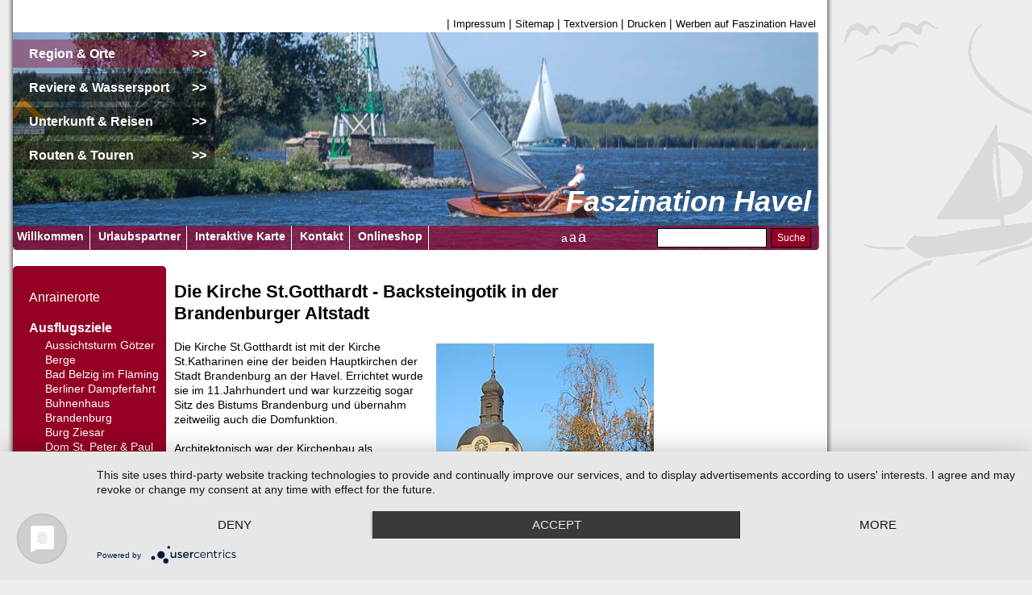

--- FILE ---
content_type: text/html
request_url: https://www.faszination-havel.de/style-a2/1019-st_gotthardt_brandenburg_-935-149-21-97-163.html
body_size: 75238
content:
<!DOCTYPE html PUBLIC "-//W3C//DTD XHTML 1.0 Transitional//EN"
 "//www.w3.org/TR/xhtml1/DTD/xhtml1-transitional.dtd">
<html xmlns="//www.w3.org/1999/xhtml">
<head>
<title>Faszination Havel - Sehenswert: Kirche St.Gotthardt in Brandenburg an der Havel an der europ&auml;ischen Route der Backsteingotik</title>
<meta http-equiv="Content-Type" content="text/html; charset=iso-8859-1" />
	<meta name="description" content="Ihr Online-Portal zu Wassersport, Wassertourismus & Urlaub entlang der Havel, insbesondere der Havell&auml;ndischen Fluss- und Seenlandschaft, inmitten des Reiselandes Brandenburg, Fluss Havel, Havelland, Wassersport, Wassersportrevier Havel, Revierinformation Havell&auml;ndische Fluss- und Seenlandschaft, Urlaubsinformation, Reiseinformation, Hotels, Pensionen, Ferienh&auml;ser, Ferienwohnungen, Ferienzimmer, Campingpl&auml;tze, H&auml;fen, Liegepl&auml;tze, Last-Minute, Veranstaltungen, Events, Reiseservice, Travel-Service" />
	<meta name="keywords" content="Havel, Havelland, Havell&auml;ndische Fluss- und Seenlandschaft, Wassersport, Wassertourismus, Wassersportrevier, Revierinformation, Havelquellseen, Obere Havel, Potsdamer Havelseen, Mittlere Havel, Brandenburger Havelseen, Untere Havel, Emster-Havel-Kanal, Urlaub, Ferien, Reisen, Hotels, Pensionen, Ferienh&auml;ser, Ferienwohnungen, Ferienzimmer, Radurlaub, Bootsurlaub, Camping, Wandern, Wasserwandern, Familienreisen, Gruppenreisen, Pauschalreisen, Ausflugsziele, Veranstaltungen, Last-Minute-Reisen, Regionalinformation, Stadtinformation, Touristinformation, Reiseservice, Urlauberservice, Wassersportservice, Deutschland, Ostdeutschland, Brandenburg, Reiseland, Urlaubsregion, Reiseregion, Region, Regionalinformation" />
	<meta name="author" content="Roger Heinzel, Christof Heinzel, Igor Heinzel" />
	<meta name="publisher" content="DESTINATION IT Consult Potsdam - www.vernetzte-kompetenzen.de" />
	<meta name="language" content="de, at, ch" />
	<meta name="robots" content="all" />
<script type="application/javascript" src="https://app.usercentrics.eu/latest/main.js" id="pedIyb2MX"></script>
<script language="JavaScript">
	aImageHeadbanner	= new Array (10);
	aImageHeadbannerAlt	= new Array (10);
	aLinkHeadbanner		= new Array (10);
	aTargetHeadbanner	= new Array (10);
	aImageContentbanner	= new Array (10);
	aImageContentbannerAlt	= new Array (10);
	aLinkContentbanner		= new Array (10);
	aTargetContentbanner	= new Array (10);
	
	/*Skyscraper*/		
	aImageSkyscraperbanner	= new Array (10);
	aImageSkyscraperbannerAlt	= new Array (10);
	aLinkSkyscraperbanner		= new Array (10);
	aTypeSkyscraperbanner	= new Array (10);
	aTargetSkyscraperbanner	= new Array (10);
	/*Skyscraper*/		
	
	
	var cnt				= -1;
	var cell 			= -1;	
	var iTimeHeadbanner	= 6000;
	
	
		
	var cntContBanner	= -1;
	var cellContBanner 	= -1;
	var iTimeContentbanner	= 6000;
	
		
	
	
	
	/* Skyscraper */	
		/* Skyscraper */

	
	
	
    function ani (){
		cell=cell+1;

		if (cell >=0 && cell <= cnt) {
			document.getElementById("bannerImg").src=aImageHeadbanner[cell];
			document.getElementById("bannerImg").alt=aImageHeadbannerAlt[cell];
			document.getElementById("bannerLink").href=aLinkHeadbanner[cell];
			document.getElementById("bannerLink").target=aTargetHeadbanner[cell];
			setTimeout ("ani ()",iTimeHeadbanner);
		} else if (cell >cnt) {
			document.getElementById("bannerImg").src=aImageHeadbanner[cell];
			document.getElementById("bannerImg").alt=aImageHeadbannerAlt[cell];
			document.getElementById("bannerLink").href=aLinkHeadbanner[cell];
			document.getElementById("bannerLink").target=aTargetHeadbanner[cell];
			cell=-1;
			ani ();
		}
	}
		
function aniContentBanner() {
		cellContBanner=cellContBanner+1;

		if (cellContBanner >=0 && cellContBanner <= cntContBanner) {
			document.getElementById("contentBannerImg").src=aImageContentbanner[cellContBanner];
			document.getElementById("contentBannerImg").alt=aImageContentbannerAlt[cellContBanner];
			document.getElementById("contentBannerLink").href=aLinkContentbanner[cellContBanner];
			document.getElementById("contentBannerLink").target=aTargetContentbanner[cellContBanner];
			setTimeout ("aniContentBanner ()",iTimeContentbanner);
		} else if (cellContBanner >cntContBanner) {
			document.getElementById("contentBannerImg").src=aImageContentbanner[cellContBanner];
			document.getElementById("contentBannerImg").alt=aImageContentbannerAlt[cellContBanner];
			document.getElementById("contentBannerLink").href=aLinkContentbanner[cellContBanner];
			document.getElementById("contentBannerLink").target=aTargetContentbanner[cellContBanner];
			cellContBanner=-1;
			aniContentBanner ();
		}
}

/* Skyscraper */
function aniSkyscraperBanner() {
		cellSkyscraperBanner=cellSkyscraperBanner+1;	
		
		if (aTypeSkyscraperbanner[cellSkyscraperBanner] == "Flash")
		{
			if (cellSkyscraperBanner >=0 && cellSkyscraperBanner <= cntSkyscraperBanner) {
			
 		    var flashHTML = "";
 			    flashHTML += '<object onclick="window.location=\'' + aLinkSkyscraperbanner[cellSkyscraperBanner] + '\'; return false;"  classid="clsid:D27CDB6E-AE6D-11cf-96B8-444553540000" codebase="//download.macromedia.com/pub/shockwave/cabs/flash/swflash.cab#version=6,0,29,0" width="190" height="390">';
 				flashHTML += '<param name="movie" value="' + aImageSkyscraperbanner[cellSkyscraperBanner] + '">';
				flashHTML += '<param name="quality" value="high">';
				flashHTML += '<embed src="' + aImageSkyscraperbanner[cellSkyscraperBanner] + '" quality="high" pluginspage="//www.macromedia.com/go/getflashplayer" type="application/x-shockwave-flash" width="190" height="390"></embed>';
				flashHTML += '</object>';		
				document.getElementById("skyscraperBannerHTML").innerHTML = flashHTML;				
				//setTimeout ("aniSkyscraperBanner ()",iTimeSkyscraperbanner);
			} else if (cellSkyscraperBanner >cntSkyscraperBanner) {
			
				var flashHTML = "";
 			    flashHTML += '<object onclick="window.location=\'' + aLinkSkyscraperbanner[cellSkyscraperBanner] + '\'; return false;"  classid="clsid:D27CDB6E-AE6D-11cf-96B8-444553540000" codebase="//download.macromedia.com/pub/shockwave/cabs/flash/swflash.cab#version=6,0,29,0" width="190" height="390">';
 				flashHTML += '<param name="movie" value="' + aImageSkyscraperbanner[cellSkyscraperBanner] + '">';
				flashHTML += '<param name="quality" value="high">';
				flashHTML += '<embed src="' + aImageSkyscraperbanner[cellSkyscraperBanner] + '" quality="high" pluginspage="//www.macromedia.com/go/getflashplayer" type="application/x-shockwave-flash" width="190" height="390"></embed>';
				flashHTML += '</object>';		
				document.getElementById("skyscraperBannerHTML").innerHTML = flashHTML;
				//cellSkyscraperBanner=-1;
				//aniSkyscraperBanner ();
			}
		}
		
		else
		{
			if (cellSkyscraperBanner >=0 && cellSkyscraperBanner <= cntSkyscraperBanner) {
				var gfxHTML = '<a id="skyscraperBannerLink" href="' + aLinkSkyscraperbanner[cellSkyscraperBanner] + '" target="' + aTargetSkyscraperbanner[cellSkyscraperBanner] + '"><img id="skyscraperBannerImg" src="' + aImageSkyscraperbanner[cellSkyscraperBanner] + '" alt="' + aImageSkyscraperbannerAlt[cellSkyscraperBanner] + '" border="0" width="190" /></a>';
 			    document.getElementById("skyscraperBannerHTML").innerHTML = gfxHTML;
				setTimeout ("aniSkyscraperBanner ()",iTimeSkyscraperbanner);
			} else if (cellSkyscraperBanner >cntSkyscraperBanner) {
				
				var gfxHTML = '<a id="skyscraperBannerLink" href="' + aLinkSkyscraperbanner[cellSkyscraperBanner] + '" target="' + aTargetSkyscraperbanner[cellSkyscraperBanner] + '"><img id="skyscraperBannerImg" src="' + aImageSkyscraperbanner[cellSkyscraperBanner] + '" alt="' + aImageSkyscraperbannerAlt[cellSkyscraperBanner] + '" border="0" width="190" /></a>';
 			    document.getElementById("skyscraperBannerHTML").innerHTML = gfxHTML;
				cellSkyscraperBanner=-1;
				aniSkyscraperBanner ();
			}
		}	
}
/* Skyscraper */

	function printit(){
		window.print();	
	}
	
	function txtView(){
	window.location = "//www.faszination-havel.de/style-text/1019-st_gotthardt_brandenburg_-935-149-21-97-163.html";
	}	
	
	function viewWeather(input){
		if (input.title == "Wetterdaten ausblenden")
		{
			Effect.Shrink('googleWeather_left');
			input.title = "Wetterdaten einblenden";
			input.style.backgroundImage = "url('images/einblenden_rot.gif')";

		}
		else
		{
			Effect.Grow('googleWeather_left');
			input.title = "Wetterdaten ausblenden";
			input.style.backgroundImage = "url('images/ausblenden_rot.gif')";
		}
	
	}
	
</script>

<link href="style/style.rot.css" rel="stylesheet" type="text/css" />

<link href="style/style.rk.css" rel="stylesheet" type="text/css" />
<link href="style/printer.css" rel="stylesheet" media="print" type="text/css" />
<link href="style/style.a2.css" rel="stylesheet" media="screen,projection,aural,tv,handheld" type="text/css" />

<script type="text/javascript" src="lib/js/prototype.js"></script>
<script type="text/javascript" src="lib/js/scriptaculous.js"></script>
<script type="text/javascript" src="lib/js/effects.js"></script>
<script type="text/javascript" src="lib/js/lytebox.js"></script>
<link rel="stylesheet" href="style/lytebox.css" media="screen" type="text/css" />

<script type="text/javascript">
function changeTeaser(input){
	var TeaserID = "url('lib/image.php?id=" + input + "')";
	document.getElementById('teaserImage').style.display = "none";
	document.getElementById('teaserImage').style.backgroundImage = TeaserID;
	setTimeout("Effect.Appear('teaserImage', {duration: 0.5, from: 0, to: 1});", 10);
	setTimeout("document.getElementById('headArea').style.backgroundImage = document.getElementById('teaserImage').style.backgroundImage;",520);
}
</script>
</head>
<body>
<div id="mainsiteBG">
	<div id="mainsite">
		<div id="topNaviArea">&nbsp;</div>
		<div id="headArea">
			<div id="teaserImage"></div> 
		</div>
		
		<div id="contentArea">
			<div id="contentRight">
					<div id="content">					
						<script type="text/javascript" src="lib/js/icomsys.osm.openlayer.js"></script>
<script src="http://www.openlayers.org/api/OpenLayers.js"></script>
<script type="text/javascript">
    var $j = jQuery.noConflict();
    var activeStep = 0;
    
    function nextStep(){
        activeStep++;
        
        switch(activeStep){
            case 1:
                jQuery("#shopOrderCart").hide();
                jQuery("#shopOrderCutomerData").show();
                checkNextStepReady();
                jQuery(".btnPrevStep").html('<span>zur&uuml;ck</span>');
                jQuery(".btnNextStep").html('<span>weiter</span>');
                break;
            case 2:
                jQuery("#shopOrderCutomerData").hide();
                jQuery("#selectPayment").show();
                getCodFee();
                break;
            case 3:
                jQuery("#selectPayment").hide();
                jQuery("#checkSendValues").show();
                var price = jQuery("#fullPrice").html();
                jQuery(".btnNextStep").html('<span>f&uuml;r '+price+' &euro; bestellen!</span>');
                showValues();
                
                disableNext(!document.getElementById("agbReadUnderstoodAccepted").checked);
                break;
            case 4: 
                activeStep--;
                sendOrder();
                break;
            
        }
        moveOrderDetails();
        
        if(activeStep == 3){
            getDeliveryFee();
        }
        showSteps();
    }
    
    function prevStep(){
        activeStep--;
    
        switch(activeStep){
            case -1:
                window.location.href="/onlineshop";
                break;
            case 0:
                jQuery("#shopOrderCutomerData").hide();
                jQuery("#shopOrderCart").show();
                disableNext(false);
                jQuery(".btnPrevStep").html('<span>weiter-<br>shoppen</span>');
                jQuery(".btnNextStep").html('<span>weiter</span>');
                
                if(jQuery("#itemListMain .shopItem").length == 0){
                    disableNext(true);
                }
                break;
            case 1:
                jQuery("#shopOrderCutomerData").show();
                jQuery("#selectPayment").hide();
                break;
            case 2:
                jQuery("#checkSendValues").hide();
                jQuery("#selectPayment").show();
                jQuery(".btnNextStep").html('<span>weiter</span>');
                jQuery(".btnNextStep").removeClass("controlButtonBuyNow");
                disableNext(false);
                break;
        }
        showSteps();
    }
    
    function showSteps(){
        var ctr = 0;
        jQuery(".shopStep").each(function(){
            if(ctr<activeStep){
                jQuery(this).addClass("shopStepInactive");
            } else if(ctr==activeStep){
                jQuery(this).removeClass("shopStepInactive");
            } else {
                jQuery(this).addClass("shopStepInactive");
            }
            ctr++;
        });
    }
    var lockSendOrder = false;
    function sendOrder() {
        if(lockSendOrder) return;
        lockSendOrder = true;
    
        var sendData = "action=buyCart";
        sendData += "&"+getSendData();
        
        jQuery.ajax({
            url: '2483-shoppingcart-0-0-0.html',
    		type: 'post',
    		dataType:'json',
    		data: sendData,
    		success:function(data){
    		    jQuery("#main_content_content").html(data.MESSAGE.html);
                    
                if(data.MESSAGE.method == "paypal"){
                    
                }
    		}
        });
    }
    
    function toggleFAQText(id){
        jQuery("#shortText_"+id).toggle();
        jQuery("#longText_"+id).toggle();
    }
    
    function showPopup(o){
        return;
    	var mainDiv = document.createElement("div");
    	mainDiv.id = "INSECIA_popup_maindiv";
    	
    	var header = document.createElement("div");
    	header.id = "INSECIA_popup_header";
    	
    	var body = document.createElement("div");
    	body.id = "INSECIA_popup_body";
    	
    	var footer = document.createElement("div");
    	footer.id = "INSECIA_popup_footer";
    	
    	mainDiv.appendChild(header);
    	mainDiv.appendChild(body);
    	mainDiv.appendChild(footer);
    	
    	var titleSpan = document.createElement("span");
    	titleSpan.id = "INSECIA_popup_title";
    	
    	if(o.title != undefined){
    		titleSpan.innerHTML = o.title;
    	}
    
    	header.appendChild(titleSpan);
    	
    	if(o.message != undefined){
    		
    		var img = document.createElement("img");
    		img.src="/lib/media.php?id=5847";
    		body.appendChild(img);
    		
    		body.innerHTML += "<br>" + o.message;
    	}
    	
    	var closeButton = document.createElement("span");
    	closeButton.id = "INSECIA_popup_closeButton";
    	closeButton.className = "ui-icon ui-icon-close";
    	
    	var okayButton = document.createElement("span");
    	okayButton.id = "INSECIA_popup_okayButtonIcon";
    	okayButton.className = "ui-icon ui-icon-check";
    	
    	var okayText = document.createElement("span");
    	okayText.id = "INSECIA_popup_okayButtonText";
    	okayText.innerHTML = "Okay";
    	
    	var okayContainer = document.createElement("div");
    	okayContainer.id="INSECIA_popup_okayButton";
    	okayContainer.appendChild(okayText);
    	okayContainer.appendChild(okayButton);
    	
    	footer.appendChild(okayContainer);
    	
    	okayContainer.onclick=function(){
    		jQuery('#INSECIA_popup_maindiv').remove();
    	};
    	
    	closeButton.onclick=function(){
    		jQuery('#INSECIA_popup_maindiv').remove();
    	};
    	
    	header.appendChild(closeButton);
    	
    	document.body.appendChild(mainDiv);
    }
    
    function showPriceWarning(minPrice,actualPrice){
    	showPopup({	
    		title:'Mindestbestellwert',
    		message:'<div id="shop_message_error">'+ 'Der Mindestbestellwert von ' + 
    			minPrice + '&euro; wurde noch nicht erreicht!' + '</div>'	
    	});
    }
    
    function addArticleToCart(articleID){
    
    	var artAmount = document.getElementById('article_amount_'+articleID).value;
    
    	jQuery.ajax({
    		url: '2483-shoppingcart-0-0-0.html',
    		type: 'post',
    		dataType:'json',
    		data: 'action=add&article_amount='+artAmount+'&article_id='+articleID,
    		success:function(data){
    			
    			if(data.STATUS == "OK"){
    
    				showPopup({	
    					title:'Shop',
    					message:'<div id="shop_message_okay">'+data.MESSAGE+'</div>'	
    				});
    				
    				checkArticleCount()
    				
    			} else {
    				showPopup({	
    					title:'Shop',
    					message:'<div id="shop_message_error">'+data.MESSAGE+'</div>'			
    				});
    				
    				checkArticleCount()
    			}
    			
    		}	
    	});
    }
    
    function checkArticleCount(hideButton){
    	jQuery.ajax({
    		url: '2491-shoppingcart-0-0-0.html',
    		type: 'post',
    		data: 'action=count',
    		success:function(data){			
    	        jQuery("#shoppingCart").html(data);	
    	        
    	        if(hideButton){
                    jQuery(".advertise_navibar_buttonbooking").hide();
    	        }
    	        
    	        if(jQuery("#count_wares") == 0){
    	            jQuery(".advertise_navibar_buttonbooking").addClass("waresButton_inactive");
    	        } else {
    	            jQuery(".advertise_navibar_buttonbooking").removeClass("waresButton_inactive");
    	        }
    		}	
    	});
    }
    
    function checkValues(element){
    	if(element.value == ''){
    		element.style.border = "dashed red 1px";
    	} else {
    		element.style.border = "";
    	}
    }
    function showDeliverAddress(element){
    	if(element.checked == true){
    		document.getElementById('deliver_details').style.display = "none";
    	} else {
    		document.getElementById('deliver_details').style.display = "block";
    	}
    }
    function checkTerms(element){
    	if(element.checked == true){
    		document.getElementById('cmdSendOrder').disabled = false;
    	} else {
    		document.getElementById('cmdSendOrder').disabled = true;
    	}
    }
    
    function setAckTOC(el) {
    	if (el.checked) {
    		//alert("checked");
    		document.getElementById('tocRequired').style.border = "";
    		document.getElementById('submitOrderNow').onclick = function () { submitForm('cmdSendOrder'); };
    	} else {
    		//alert("not checked");
    		document.getElementById('tocRequired').style.border = "1px dotted red";
    		document.getElementById('submitOrderNow').onclick = function () {};
    	}
    }
    
    function submitForm(action){
    	
    		if(document.getElementById("commandOption") != null){
    			jQuery("commandOption").remove();
    		}
    	
    		var option = document.createElement("input");
    		option.type="hidden";
    		option.name=action;
    		option.value="true";
    		option.id="commandOption"
    	
    		document.mainForm.appendChild(option);
    		document.mainForm.submit();
    	
    }
    
    function removeArticle(cartCountID){
        jQuery("#article_"+cartCountID+"_amount").val(0);
        refreshCart();
    }
    
    function refreshCart(){
        var sendData = "action=refreshAmounts";
        sendData += "&"+getSendData();
        sendData += "&articles="+jQuery(".shopItem").length;
        
        jQuery.ajax({
            url:"2483-shoppingcart-0-0-0.html",
            data:sendData,
            type:"post",
            dataType:"json",
            async:false,
            success:function(data){
                if(data.STATUS == "OK"){
                    var has = false;
                    for(var i=0;i<data.items.length;i++){
                        var it = data.items[i];
                        if(it.amount == 0){
                            jQuery("#shop_item_"+i).remove();
                        } else {
                            has = true;
                            jQuery("#article_"+i+"_amount").spinner("value",it.amount);
                            jQuery("#article_"+i+"_price").html(it.price);
                            showItemMessage(i,it.msg);
                        }
                    }
                    if(!has){
                        window.location.reload();
                    }
                    
                    jQuery("#fullPrice").html(data.MESSAGE);
                    
                    checkArticleCount(true);
                    updateIds();
                    moveOrderDetails();
                }
            }
        });
    }
    
    function updateIds(){
        var count = 0;
        jQuery(".shopItem").each(function(){
            jQuery(this).attr("id","shop_item_"+count);
            jQuery(this).find(".itemFullPrice").attr("id","article_"+count+"_price");
            jQuery(this).find(".itemFullPrice").attr("name","article_"+count+"_price");
            jQuery(this).find(".hiddenItemID").attr("name","article_"+count+"_id");
            jQuery(this).find(".inputFiled").attr("name","article_"+count+"_amount");
            jQuery(this).find(".inputFiled").attr("id","article_"+count+"_amount");
            count++;
        });
    }
    
    function showItemMessage(i,msg){
        if(msg != undefined){
            var el = jQuery("#shop_item_"+i).find(".itemMessage");
            
            el.find("span").html(msg);
            el.show("slide",{direction:"left"},"fast",function(){
                var self = this;
                setTimeout(function(){
                    jQuery(self).hide("slide",{direction:"right"},"fast");
                },2000);
            });
        }
    }
    
    function checkValue(el,mandatory){
        if(typeof mandatory === "undefined") mandatory = true;
        
        console.debug(mandatory);
        
        var ok = false;
        if(jQuery.trim(el.value) != ""){
            ok = true;
            if(document.getElementById("invoice_is_deliver").checked){
                var name = el.name.replace("invoice","deliver");
                jQuery("input[name='"+name+"']").val(el.value);
                
                if(el.type=="select-one"){
                    jQuery("select[name='"+name+"']").val(el.value);
                }
            }
        }
        
        if(!ok && mandatory){
            el.style.border="1px dashed #f00";
        } else if(mandatory){
            el.style.border="1px solid #CCCCCC";
        }
        
        checkNextStepReady();
    }
    
    function checkNextStepReady(){
        checking = true;
        var ready = true;
        
        jQuery("#invoiceAddress input[data-class='mandatory'],#invoiceAddress select[data-class='mandatory']").each(function(){
            if(jQuery.trim(this.value) == "" || (this.name=="invoice_email" && !checkEmail(this,true))){
                ready = false;
            }
        });
        
        if(!document.getElementById("invoice_is_deliver").checked){
            jQuery("#deliverAddress input[data-class='mandatory'],#invoiceAddress select[data-class='mandatory']").each(function(){
                if(jQuery.trim(this.value) == "" || (this.name=="deliver_email" && !checkEmail(this,true))){
                    ready = false;
                }
            });
        }
        
        checking = false;
        disableNext(!ready);
    }
    
    function showDeliverAddress(active) {
        if(active){
            jQuery("#deliverAddress").hide();
        } else {
            jQuery("#deliverAddress").show();
        }
        checkNextStepReady();
    }
    
    function disableNext(bool){
        jQuery(".btnNextStep").attr("onclick","");
        jQuery(".btnNextStep").off("click");
        
        if(bool){
            //jQuery(".btnNextStep").css("opacity","0.3");
            jQuery(".btnNextStep").removeClass("controlButtonBuyNow");
            
            if(activeStep == 3){
                jQuery(".btnNextStep").addClass("controlButtonBuyNowInactive");
            } else {
                jQuery(".btnNextStep").addClass("controlButtonInactive");
            }
            
        } else {
            jQuery(".btnNextStep").removeClass("controlButtonBuyNowInactive");
            
            if(activeStep == 3){
                jQuery(".btnNextStep").addClass("controlButtonBuyNow");
            }
            jQuery(".btnNextStep").removeClass("controlButtonInactive");
            
            jQuery(".btnNextStep").on("click",nextStep);
        }
    }
    
    function getCodFee(){
        if(document.getElementById("invoice_is_deliver").checked){
            countryID = jQuery("#invoice_country").val();
        } else {
            countryID = jQuery("#deliver_country").val();
        }
        
        jQuery(".codFee").html(jQuery("#codFee_"+countryID));
    }
    
    function moveOrderDetails(){
        jQuery("#orderDetails").html("");
        jQuery('#itemListMain').clone().removeAttr('id').appendTo('#orderDetails');
        jQuery('#orderDetails').find(".ui-effects-wrapper").remove();
        jQuery('#orderDetails').find("input[type='hidden']").remove();
        jQuery('#orderDetails').find("input").each(function(){
            value=jQuery(this).val();
            jQuery(this).parent().replaceWith("<span>"+value+"</span>");
        });
        
        jQuery("#orderDetails .removeItemBtn").remove();
        jQuery("#orderDetails .fullPriceName").html("Gesamtpreis");
        jQuery("#orderDetails .itemCount").css("width","30px");
        
        jQuery('#orderDetails *').each(function(){
            jQuery(this).removeAttr("id");
        });
    }
    
    function showValues(){
        jQuery("#invoiceAddress input,#invoiceAddress select").each(function(){
            var id = "show_"+this.name;
            var val = jQuery(this).val();
            if(this.type=="select-one"){
                val = jQuery(this).find("option:selected").text();
            }
            jQuery("#"+id).html(val);
        });
        if(document.getElementById("invoice_is_deliver").checked){
            jQuery("#invoiceAddress input,#invoiceAddress select").each(function(){
                var id = "show_"+(this.name.replace("invoice","deliver"));
                var val = jQuery(this).val();
            
                if(this.type=="select-one"){
                    val = jQuery(this).find("option:selected").text();
                }
                jQuery("#"+id).html(val);
            });
        } else {
            jQuery("#deliverAddress input,#deliverAddress select").each(function(){
                var id = "show_"+this.name;
                var val = jQuery(this).val();
            
                if(this.type=="select-one"){
                    val = jQuery(this).find("option:selected").text();
                }
                jQuery("#"+id).html(val);
            });
        }
        checkPhoneFax();
    }
    
    function getDeliveryFee(){
        var country = 0;
        if(document.getElementById("invoice_is_deliver").checked){
            country = jQuery("select[name='invoice_country']").val();
        } else {
            country = jQuery("select[name='deliver_country']").val();
        }
    
        jQuery.ajax({
            url:"2483-shoppingcart-0-0-0.html",
            data:"action=getShippingPrice&country="+country,
            type:"post",
            dataType:"json",
            success:function(data){
                if(data.STATUS == "OK"){
                    var retData = data.MESSAGE;
                    
                    var price = parseFloat(retData.price);
                    var orderPrice = parseFloat(jQuery("#orderDetails .orderFullPrice .fullPriceValue").html().replace(".","").replace(",","."));
                    var fullPrice = orderPrice + price;
                    
                    fullPrice = fullPrice.numberFormat(2,",",".");
                    
                    var $insAfter = jQuery("#orderDetails .shopItem").last();
                    
                    jQuery("#orderDetails .orderFullPrice .fullPriceValue").html(fullPrice);
                    
                    jQuery(retData.html.tax).insertAfter($insAfter);
                    jQuery(retData.html.shippingPrice).insertAfter($insAfter);
                    jQuery(retData.html.cartSum).insertAfter($insAfter);
                    
                    jQuery("#shippingInfo").html(retData.html.shippingInfo);
                    jQuery(".btnNextStep").html('f&uuml;r '+fullPrice+' &euro; kaufen!');
                }
            }
        });
    }
    
    function checkPhoneFax(){
        if(jQuery("input[name='deliver_phone']").val() != ""){
            jQuery("#isDeliverPhone").show();
        } else {
            jQuery("#isDeliverPhone").hide();
        }
        if(jQuery("input[name='deliver_fax']").val() != ""){
            jQuery("#isDeliverFax").show();
        } else {
            jQuery("#isDeliverFax").hide();
        }
        if(jQuery("input[name='invoice_phone']").val() != ""){
            jQuery("#isInvoicePhone").show();
        } else {
            jQuery("#isInvoicePhone").hide();
        }
        if(jQuery("input[name='invoice_fax']").val() != ""){
            jQuery("#isInvoiceFax").show();
        } else {
            jQuery("#isInvoiceFax").hide();
        }
    }
    
    /*function checkValue(element){
        console.debug(jQuery(this).attr("data-type"));
    	if(element.value == '' || (jQuery(element).attr("data-type")=="email" && !checkEmail(element,true))){
    		element.style.border = "dashed red 1px";
    	} else {
    		element.style.border = "";
    	}
    }*/
    var c = false;
    function checkAllValues(marker){
        if(marker == undefined) marker=false;
        var  ready = true;
        jQuery("*[data-class='mandatory']").each(function(){
            if(this.value.trim()=="" || (jQuery(this).attr("data-type")=="email" && !checkEmail(this,true))){
                ready = false;
                if(marker){
                    this.style.border = "dashed red 1px";
                }
            } else {
                this.style.border = "";
            }
        });
        
        if(!checking){
            checkNextStepReady();
        }
        
        return ready;
    }
    
    function checkEmail(el,ret){
        var reg=/[a-z0-9.\-]*@[a-z0-9\-]*\.[a-z0-9.\-]*/i;
        
        if(!ret){
            if(reg.test(el.value)){
                el.style.border="1px solid #CCCCCC";
            } else {
                el.style.border="1px dashed #f00";
            }
            if(!checking){
                checkNextStepReady();
            }
        } else {
            return reg.test(el.value);
        }
    }
    
    function getSendData(){
        var elements = jQuery("*[data-name='formdata']");
		
        var sendData = "";
        jQuery("*[data-name='formdata']").each(function(){
            if(sendData != "") sendData += "&";
		
			var elName =  this.name.replace("QUICK","");
		
			if(this.type=="checkbox"){
				if(this.checked){
					sendData += elName + "=on";
				} else {
					sendData += elName + "=off";
				}
			} else if((this.type=="radio" && this.checked) || this.type!="radio"){
				sendData += elName + "=" + encodeURIComponent(this.value);
			}
        });
        return sendData;
    }
    Number.prototype.numberFormat = function(c, d, t){
        var n = this, 
        c = isNaN(c = Math.abs(c)) ? 2 : c, 
        d = d == undefined ? "." : d, 
        t = t == undefined ? "," : t, 
        s = n < 0 ? "-" : "", 
        i = parseInt(n = Math.abs(+n || 0).toFixed(c)) + "", 
        j = (j = i.length) > 3 ? j % 3 : 0;
        return s + (j ? i.substr(0, j) + t : "") + i.substr(j).replace(/(\d{3})(?=\d)/g, "$1" + t) + (c ? d + Math.abs(n - i).toFixed(c).slice(2) : "");
    };
     
</script>
<style>
    .shopItemContentImage {
        background-position: center center;
        background-repeat: no-repeat;
        background-size: contain;
        height: 120px;
        width: 120px;
    }
    .shopItemContent {
        display:table-row;
    }
    .shopItemContent > div {
        display: table-cell;
        vertical-align: top;
    }
    .shopItemContent h2 {
        margin: 0;
    }
    .shopItemContentDescription {
        padding-left: 25px;
    }
    #main_content_content {
        border-spacing: 10px;
    }
    #main_content_content p {
        margin-right: 20px;
        /* text-align: justify; */
    }
    .main_content_sidebar_item {
        width:100%;
        display:table-row;
    }
    .main_content_sidebar_item > span {
        display:table-cell;
        color:#fff;
    }
    .itemList {
        border-spacing: 5px;
        display: table;
        width: 100%;
        color:#fff;
    }
    .advertise_navibar_buttonbooking {
        background-color: orange;
        border: 1px solid #fff;
        border-radius: 3px;
        cursor: pointer;
        margin: 0 10px;
        padding: 5px;
        text-align: center;
        font-weight:bold;
    }
    .shopOrderControls {
        background-color: #950025;
        border-radius: 3px;
        border-spacing: 1px;
        display: table;
        margin: 0;
        padding: 0;
        width: 100%;
    }
    .controlButton {
        background-color: orange;
        border-radius: 3px;
        color: #000;
        cursor: pointer;
        display: table-cell;
        font-weight: bold;
        text-align: center;
        width: 20%;    
        vertical-align: middle;
    }
    #main_content_content h1 {
        float:none;    
        margin: 15px 5px;
        color:#000;    
        font-size: 20px;
        line-height: 25px;
    }
    .shopItemContentDetail span p{
        border:1px solid #000;    
        text-align: center !important;
        border-radius: 3px;
    }
    .shopStep {
        display: table-cell;
        text-align: center;
        vertical-align: middle;
        font-weight:bold;
        width: 15%;
        color:#fff;
    }
    .shopStepInactive {
        font-weight:normal;
        opacity:0.6;
    }
    .controlButtonInactive {
        opacity: 0.6;
        pointer-events: none;
    }
    .invoiceAddress {
        float: left;
        width: 45%;
    }
    .deliverAddress {
        float: right;
        width: 45%;
    }
    .wideField {
        width: calc(100% - 10px);
    }
    .zipcodeField {
        width: 50px;
    }
    .cityField {
        width: calc(100% - 67px);
    }
    select.inputFiled {
        width: calc(100% - 5px);
    }
    
    .itemListMain {
        display: table;
        width: 100%;
        border-spacing: 0 10px;
    }
    .itemListMain > div {
        display: table-row;    
        position: relative;
    }
    .itemListMain > div > span {
        display: table-cell;
        vertical-align:middle;
    }
    .itemListMain > div > span:last-child {
        text-align:right;
        width: 70px;
    }
    .orderFullPrice > span {
        border-top: 4px double #c9c9c9;
    }
    .amount {
        width: 20px;
    }
    .itemImage {
        background-position: center center;
        background-repeat: no-repeat;
        background-size: contain;
        height: 100px;
        width: 100px;
    }
    .itemMessage {
        background-color: rgba(0, 0, 0, 0.6);
        height: 100%;
        left: 0;
        position: absolute;
        text-align: center;
        top: 0;
        width: 100%;
    }
    .itemMessage > span {
        color: #fff;
        display: block;
        font-size: 2em;
        margin-top: 42px;
        opacity: 2;
    }
    .ui-effects-wrapper .itemMessage {
        position: absolute !important;
    }
    #orderDetails {
        clear: both;
    }
    
    .controlButtonBuyNowInactive {
        pointer-events: none;
        background-color: #ff8000;
        opacity: 0.6;    
        font-size: 1.3em;
    }
    .controlButtonBuyNow {
        background-color: #ff8000;    
        font-size: 1.3em;
    }
    .itemFullPrice {
        width: 55px;
    }
    .itemCount {
        width: 30px;
    }
    .waresButton_inactive {
        background-color:#999;
        pointer-events: none;
    }
    .orderFullPrice {
        font-size: 1.5em;
    }
    .itemListHead {
        display:table-row
    }
    .itemListHead > span {
        display:table-cell;
        padding: 2px 10px;
    }
    #itemListMain,#orderDetails > div {
        border-spacing: 0;
        display: table;
        width: 100%;
    }
    .shopItem,._shopItem {
        display:table-row;
    }
    .shopItem > span, ._shopItem > span {
        border-top: 1px solid #c9c9c9;
        display: table-cell;
        padding: 2px 10px;
        vertical-align: middle;
    }
    .paymentOptions {
        background-color: #fff;
        border-left: 5px solid #950025;
        border-right: 5px solid #950025;
        margin-top: 20px;
        padding: 10px;
    }
    .orderFullPrice {
        display:table-row;
    }
    .orderFullPrice > span{
        display: table-cell;
        padding: 5px 10px;
        vertical-align: middle;
        vertical-align: middle;
    }
    .shopItem > span:last-child, 
    ._shopItem > span:last-child,
    .itemListHead > span:last-child,
    .orderFullPrice > span:last-child {
        text-align:right;
    }
</style>


 	

 <script type="text/javascript">
 function showDesc(input,id) 
 { 
	if (input.innerHTML == "[Beschreibung einblenden]")
	{
		document.getElementById('div_'+id).style.display = "block";
		input.innerHTML = "[Beschreibung ausblenden]";
	}
	else if (input.innerHTML == "[Beschreibung ausblenden]")
	{
		document.getElementById('div_'+id).style.display = "none";
		input.innerHTML = "[Beschreibung einblenden]";
	} 
 }
 </script>

					<div id="posH1"><h1>Faszination Havel</h1></div>
					<h2>Die Kirche St.Gotthardt - Backsteingotik in der Brandenburger Altstadt</h2>
					<div>
						<span class="imagefloatright"><img hspace='0' vspace='0' src='lib/media.php?id=338' border='0'  alt='' /></span>						
					Die Kirche St.Gotthardt ist mit der Kirche St.Katharinen eine der beiden Hauptkirchen der Stadt Brandenburg an der Havel. Errichtet wurde sie im 11.Jahrhundert und war kurzzeitig sogar Sitz des Bistums Brandenburg und &uuml;bernahm zeitweilig auch die Domfunktion.<br /><br />Architektonisch war der Kirchenbau als zweit&uuml;rmiger Pr&auml;mostratenserbau geplant, der zweite Kirchturm ist aber nie errichtet worden. <br /><br />Die Kirche beherbergt viele sehenswerte Sch&auml;tze, ein Bronzetaufbeckenaus dem 13.Jh,ein wertvolles, handgewebtes Altartuch und Epithaphen mit historischen Stadtansichten.<br /><br />F&uuml;r den Geschichtsinteressierten besonders interessant, die Fundamentsockel an der Westseite des Kirchenbaus werden als "&auml;ltestes Mauerwerk der Mark Brandenburg" betrachtet. <br /><br />Auf dem Kirchplatz findet sich auch die &auml;lteste Brandenburger Schule. Die ehemalige Lateinschule ist der historische Vorg&auml;nger der ber&uuml;hmten Saldria. <br /><br />Heute beherbergt das bereits 1551/1552 errichtete und umfassend rekonstruierte Fachwerkhaus die Galerie Sonnensegel, eine wunderbare k&uuml;nstlerische Kinder- und Jugendwektstatt. <br /><img src="lib/image.php?id=340" align="right" border="0"><br />St.Gotthardt wird auch als sch&ouml;nste der Brandenburger Stadtkirchen bezeichnet, beeindruckend sind vor allem die Kirchenfenster im Chorscheitel des Hauptschiffes und im S&uuml;dschiff.<br /><br />F&uuml;r den Bootsurlauber empfehlen wir als Liegeplatz das Salzhofufer, zu Fu&szlig; ben&ouml;tigt man ca. 15 min. entlang des Stadtufers Richtung Parduin, um die Kirche zu besuchen. <br /><br />Der Weg dorthin ist auch ein Spaziergang durch die Brandenburger Stadtgeschichte. <br /><img src="lib/image.php?id=339" align="right" border="0"><br />Die Bezeichnung f&uuml;r Brandenburg als Stadt im Fluss kommt nicht von ungef&auml;hr. <br /><br />Man l&auml;uft &uuml;ber die sogenannte Kommunikation durch die Brandenburger Altstadt, am anderen Havelufer liegt die Neustadt und wenn man nach Nordosten blickt, schaut man Richtung Brandenburger Dominsel.<br /><br />Vom Bootsliegeplatz am Salzhofufer ist es auch kein weiter Weg bis nach St.Katharinen in der Neustadt oder auch zum Dom St. Peter und Paul. <br /><br />Der Landgang ist vor allem eine interessante Stadttour durch die Brandenburger Backsteingotik.<br /><br /><img src="lib/image.php?id=341" border="0">&nbsp; &nbsp;&nbsp; <img src="lib/image.php?id=342" border="0">&nbsp; &nbsp;&nbsp; <img src="lib/image.php?id=343" border="0"> &nbsp; &nbsp; <img src="lib/image.php?id=344" border="0"><br />					<p />
					<!-- START OSM -->					
															
										<p />
					<br />
					<p />
					<span class="list_expose_head">Routen- & Tourentipps:</span>									
					<div class="detail_expose_content">					
						<div id="mapdiv" style="width:595px;height:320px; z-index:1"></div>				 					
						<div id="osm_footer" style="margin-top:-15px; position:relative; z-index:1">&nbsp;? 2011  - Map Data <a href="http://www.openstreetmap.org/" target="_new">OpenStreetMap</a> - Licenses <a href="http://creativecommons.org/licenses/by-sa/2.0/" target="_new">CCBYSA 2.0</a>&nbsp;-&nbsp;realization by&nbsp;<a href="http://insecia.com" target="_new">Insecia GmbH</a></div>
					</div>
						  <script type="text/javascript">
						  		var polylineArray = new Array(); // Array zur Routenspeicherung
								var polylineNameArray = new Array();
								var vectorArray = new Array();
								var vectors = new Array();
			
			
						  function addMarker(layer, lon, lat, popupContentHTMLg, popupContentHTMLk, icon) {
						
						var ll = getLonLatFromGpsToOsm(lon, lat);
						
						//Popup Gro?
						var featureg = new OpenLayers.Feature(layer, ll); 
						featureg.closeBox = true;
						featureg.popupClass = OpenLayers.Class(OpenLayers.Popup.FramedCloud, {min: new OpenLayers.Size(150, 50) } );
						featureg.data.popupContentHTML = popupContentHTMLg;
						featureg.data.overflow = "hidden";
						
						//Popup klein
						var featurek = new OpenLayers.Feature(layer, ll); 
						featurek.closeBox = true;
						featurek.popupClass = OpenLayers.Class(OpenLayers.Popup.FramedCloud, {minSize: new OpenLayers.Size(150, 50) } );
						
						featurek.data.popupContentHTML = popupContentHTMLk;
						featurek.data.overflow = "hidden";
					 
						var marker = new OpenLayers.Marker(ll,icon);
						
						marker.feature = featureg;
						marker.feature = featurek;
					 
						var markerClick = function(evt) {
							
							if (this.popup == null) {
								this.popup = this.createPopup(this.closeBox);
								map.addPopup(this.popup);
								this.popup.show();
							} else {
								this.popup.toggle();
							}
							OpenLayers.Event.stop(evt);
						};
						
						var markerClick1 = function(evt) {
							if (this.popup == null) {
								this.popup = this.createPopup(this.closeBox);
								map.addPopup(this.popup);
								this.popup.show();
							} else {
								this.popup.toggle();
							}
							OpenLayers.Event.stop(evt);
						};
						
						var PopupClose = function(evt) {					
								this.popup = this.createPopup(this.closeBox);						
								this.popup.hide();
								//this.popup.style.left = 220;
								//this.popup.style.top = y - 10; 					

						};
					
						marker.events.register("mousedown", featureg, markerClick);
						marker.events.register("mouseover", featurek, markerClick1);
						marker.events.register("mouseout", featurek, PopupClose);
						
						layer.addMarker(marker);
						//MarkerArray.push(marker);
						//map.addPopup(feature.createPopup(feature.closeBox));
					}
					
					/*AddRoute*/
					function displayTrack2(route, farbe, breite, opacity){
								
						var lineString = new OpenLayers.Geometry.LineString(getTrack(route));
						//alert(lineString);
						var lineFeature = new OpenLayers.Feature.Vector(lineString, null);
						
						vectors.addFeatures(lineFeature);
						//alert("Line Feature added " + vectors);
						return lineFeature;
					}
					
					function getTrack(route){
						var returnPoints = [];
						
						var strLine = route.split(";");
						centerPosition = Math.round(strLine.length / 2);
						for(i=0;i<strLine.length;i++){
							strPoint = strLine[i].split(",");
							lonlat = getLonLatFromGpsToOsm(strPoint[1],strPoint[0]);
							returnPoints.push(new OpenLayers.Geometry.Point(lonlat.lon,lonlat.lat));
							
						}
						
						strPoint = strLine[centerPosition].split(",");							
						return returnPoints;
					}
					
					
					function addRoute(name, route, farbe, breite, opacity, count) {
												 
						var symbolizer = OpenLayers.Util.applyDefaults(
						{strokeWidth: breite, strokeColor: farbe, strokeOpacity: opacity},
						OpenLayers.Feature.Vector.style["default"]);
						var styleMap = new OpenLayers.StyleMap({"default": symbolizer, "select": {strokeWidth: breite}});
									
						vectors = new Object();						
						vectors = new OpenLayers.Layer.Vector("route", {styleMap: styleMap});

						map.addLayer(new OpenLayers.Layer.OSM());
						map.addLayer(vectors);
												
						if(count=='0'){			
							lf = displayTrack2(route, farbe, breite, opacity);
						
							lf.name=name;
							lf.route=route;
							lf.farbe=farbe;
							lf.breite=breite;
							lf.opacity=opacity;
							//lf.styleMap=styleMap;							
							
							polylineArray.push(lf);
							vectorArray.push(vectors);	
							
							}
						}						

						  
						  OpenLayers.Lang.setCode('de');
							map = new OpenLayers.Map("mapdiv", {
								
								controls: [
								new OpenLayers.Control.Navigation(),
									new OpenLayers.Control.Navigation(),
									//new OpenLayers.Control.LayerSwitcher(),
									new OpenLayers.Control.PanZoomBar()			
									]
									/**/
									,
									projection: new OpenLayers.Projection("EPSG:900913"),
									displayProjection: new OpenLayers.Projection("EPSG:4326")
									/**/
							});
							map.addLayer(new OpenLayers.Layer.OSM());
							var markers = new OpenLayers.Layer.Markers( "PlaceOfIncident", { projection: new OpenLayers.Projection("EPSG:4326"), 
   	                                          visibility: true, displayInLayerSwitcher: false } );
							map.addLayer(markers);
							var lonLat = getLonLatFromGpsToOsm(12.556077808629, 52.416048049542);
							var zoom=9;							
							map.setCenter (lonLat, zoom);
							
							var htmlclick = "";
							var htmlhover = "";
							var htmlclick = "";
							var icon = "";
							addMarker(markers,  12.556077808629, 52.416048049542, htmlclick, htmlhover, icon);
							
													addRoute("rk_15", "52.377983413731, 12.937053680255;52.377904820702, 12.93750429137;52.377479106027, 12.937922715976;52.376889648163, 12.935701846912;52.376457374063, 12.934071063831;52.376673511642, 12.933770656421;52.376968243, 12.933223485782;52.377086134992, 12.933191299274;52.3774005121, 12.933191299274;52.377655941852, 12.933320045307;52.378507363688, 12.933545350864;52.380008302357, 12.93396377547;52.381154382256, 12.93374919875;52.382550832126, 12.933159112766;52.384445676365, 12.931001189215;52.385860119947, 12.929424050313;52.386441170233, 12.928747531169;52.38711562544, 12.928103801006;52.389573090285, 12.925582524532;52.391621373647, 12.923417233292;52.394502222517, 12.921330716771;52.396035829458, 12.920290019673;52.397532518059, 12.91376909662;52.39993124674, 12.907511106947;52.400396021485, 12.906921020963;52.401122631345, 12.906448952176;52.404879884359, 12.906041256405;52.40728302155, 12.906749359585;52.407893059144, 12.906642071224;52.40838392964, 12.90635239265;52.412756364561, 12.901609348513;52.413698727178, 12.900836872316;52.414466015048, 12.899926153165;52.414544542991, 12.89991542433;52.416826903279, 12.896707502348;52.417219520575, 12.896342721922;52.417749488998, 12.895789354971;52.418907675734, 12.894855946233;52.419330225618, 12.894437521627;52.421031445403, 12.892731636694;52.421563691048, 12.892130821875;52.42388747864, 12.889955986315;52.424744551294, 12.888958204561;52.425677748152, 12.887700829413;52.425834763966, 12.887336048987;52.425991779222, 12.886660132315;52.426070286639, 12.885737452413;52.426168420715, 12.885345849897;52.426675443293, 12.884637746717;52.426852082047, 12.884069118406;52.426886687929, 12.883480109237;52.42704042837, 12.883222617172;52.42711893392, 12.882444776557;52.427148373466, 12.8818922415;52.428615971468, 12.881924428008;52.429503564986, 12.88249305632;52.429935319655, 12.882466234229;52.431834085861, 12.880715595492;52.432118636866, 12.879739271411;52.432773084654, 12.877127254979;52.432920263302, 12.876746381299;52.433356685367, 12.874865423813;52.43336976776, 12.874699126854;52.433323979367, 12.873974930421;52.433392661939, 12.873728167191;52.433510403242, 12.873449217453;52.434553101921, 12.873089601726;52.435233307195, 12.872907211512;52.435534188442, 12.872757007807;52.436081222294, 12.871853637579;52.436198956414, 12.871456670646;52.436248012204, 12.871193814162;52.436401719994, 12.870888042334;52.438198963348, 12.870829033736;52.438493283911, 12.870753931883;52.440814945659, 12.869291547255;52.440818215705, 12.869570496992;52.440556611327, 12.872917718441;52.440693953819, 12.873250312358;52.441070008451, 12.873400516063;52.441271500029, 12.873550719767;52.441405570291, 12.873802847415;52.441797968714, 12.875118809504;52.441896067774, 12.87578399734;52.442269308066, 12.876588660044;52.442351056423, 12.877071570651;52.442367406076, 12.877870868937;52.442426264777, 12.878192734019;52.442635539522, 12.878385853068;52.443022096891, 12.878444861666;52.443326194815, 12.878428768413;52.443470068371, 12.878332208888;52.443708766642, 12.87723786761;52.443887885746, 12.876787256496;52.444267944231, 12.876192758045;52.444745330833, 12.875532934628;52.445943170335, 12.874433228932;52.446872334733, 12.873328158818;52.447390727262, 12.87254262453;52.447547665728, 12.872446065004;52.449243363472, 12.872741107996;52.44943625881, 12.872859125193;52.449616075737, 12.873041515406;52.450394795312, 12.874291424807;52.450561531039, 12.874404077585;52.450783844362, 12.874377255495;52.451878272427, 12.873969559725;52.45220846282, 12.873594050463;52.454226643133, 12.870777730997;52.455431917487, 12.868909012576;52.456039939901, 12.868351113101;52.456774332318, 12.867512682224;52.457369260932, 12.866895774151;52.457982412704, 12.866055530557;52.458388922637, 12.865465444573;52.459068815465, 12.86370591546;52.459530662125, 12.86199720875;52.459818302913, 12.860854587709;52.460107343942, 12.859745101719;52.460679347533, 12.857685165196;52.46075779316, 12.857227032571;52.460838125863, 12.856233874456;52.460988479318, 12.855359474317;52.461540074842, 12.853449676321;52.462144744451, 12.851603155773;52.462706266938, 12.850108686277;52.462984848949, 12.849126511712;52.463399933735, 12.847935610909;52.464165564648, 12.846038200768;52.464808768038, 12.844134953664;52.465239877435, 12.842369361875;52.465586308677, 12.841532512663;52.466292687149, 12.839286451725;52.467070495976, 12.837910883051;52.467662017417, 12.836493029033;52.468043749757, 12.835300351087;52.468574113448, 12.833073111557;52.468913982532, 12.831949413652;52.469148817221, 12.831557811135;52.470090566501, 12.828225647583;52.470609546023, 12.826356097589;52.470802347774, 12.826490208039;52.471016642284, 12.826549216638;52.471261726844, 12.825643938357;52.47212677301, 12.822854586395;52.472614432661, 12.821032352677;52.472392229548, 12.820356436005;52.47111123188, 12.81977171444;52.469967673237, 12.818874677254;52.469523239163, 12.818890770509;52.469322897897, 12.818719109132;52.46878444672, 12.816476134555;52.468460916604, 12.815601734416;52.468179868309, 12.815494446055;52.467453199638, 12.815505174892;52.466738586967, 12.814524486209;52.4666993695, 12.814315273906;52.466454259534, 12.814100697184;52.466277779514, 12.814073875094;52.46581063965, 12.813617899561;52.465174348448, 12.808635246032;52.464984790294, 12.808479677909;52.464636239603, 12.808597695106;52.46444341084, 12.808796178572;52.46402506757, 12.809751044982;52.463590902686, 12.810335766547;52.463502657024, 12.810335766547;52.463061426063, 12.811054598563;52.462933958518, 12.811076056235;52.462862053585, 12.810888301604;52.462688895199, 12.809498917335;52.462244387627, 12.807585388927;52.461499799426, 12.803516163412;52.460923171174, 12.800431822835;52.460377319503, 12.797596314086;52.460275992999, 12.797472932471;52.46016428774, 12.797478296889;52.455212315659, 12.799398758544;52.455153474042, 12.799350478782;52.4550259836, 12.796001434273;52.454993706979, 12.795894145912;52.454915251082, 12.795770764298;52.454826988031, 12.795802950806;52.450727350146, 12.796124815888;52.4506390787, 12.796092629379;52.450590038932, 12.796017527528;52.450563884367, 12.79581904406;52.45046249506, 12.790661903298;52.450743656471, 12.789170595086;52.451024816087, 12.788024106245;52.452231927528, 12.782806188399;52.452415002226, 12.782256737841;52.452536511453, 12.781464469114;52.453432256352, 12.777449261796;52.453572827802, 12.777207862984;52.453742820585, 12.777234685074;52.456695513513, 12.781335641793;52.456793579398, 12.781389285973;52.456872031949, 12.781287362031;52.457143345943, 12.779297162942;52.456907989321, 12.779120137147;52.456659555968, 12.778546144418;52.45651245661, 12.774566033098;52.457295448018, 12.770489560511;52.457040479169, 12.767705160101;52.456877036823, 12.767270642242;52.455339186928, 12.765226318407;52.455118156038, 12.76510830121;52.453630575199, 12.765065385867;52.453552116874, 12.76505465703;52.451618509474, 12.764475299883;52.451373315539, 12.764512850809;52.449991109412, 12.767345263529;52.449902836491, 12.767559840251;52.449873412145, 12.767549111414;52.449211343642, 12.765695355856;52.449031525062, 12.765223287069;52.448292626468, 12.763195087197;52.447276476957, 12.760372343959;52.447005102171, 12.756373914709;52.447381102934, 12.752729278001;52.447155680395, 12.752047996911;52.446766599297, 12.751511555108;52.4461355613, 12.751291613969;52.444985810231, 12.750964384469;52.444449570315, 12.750374298486;52.444082893339, 12.749107037694;52.44392594253, 12.748060976178;52.444033846272, 12.747299228818;52.444475267917, 12.746385494633;52.44503439565, 12.745645204945;52.444334667428, 12.742992017567;52.44502131672, 12.73885487204;52.44502131672, 12.737918957081;52.444926494359, 12.73757026991;52.44477935581, 12.737457617131;52.443742832546, 12.737688287106;52.442341833983, 12.738852365818;52.442168527251, 12.738965018598;52.442024649445, 12.738830908147;52.44086017524, 12.736699870251;52.440775154069, 12.73631899657;52.440905955803, 12.73629217448;52.44306795164, 12.734564831875;52.443807119627, 12.732283328991;52.444748818635, 12.731167530041;52.444049085878, 12.729262112328;52.443905214213, 12.729240654656;52.443002735784, 12.726815937707;52.441994079388, 12.722308288028;52.441294302874, 12.720602956532;52.440618963167, 12.717266053212;52.439300387214, 12.714770799953;52.437602574368, 12.713028168539;52.435622882197, 12.71101114736;52.434403660296, 12.709766602377;52.433239339411, 12.708801007132;52.433057323691, 12.708640074591;52.432520938583, 12.70817873464;52.432677930022, 12.708114361624;52.434836505597, 12.706588856574;52.436135343617, 12.704239728652;52.436612818344, 12.701975944243;52.436946743714, 12.695932248165;52.436606627838, 12.694742850199;52.436743982642, 12.692230669407;52.438390611211, 12.690621343998;52.441589133877, 12.688440928071;52.442643923652, 12.687490229947;52.442938214525, 12.686825042111;52.441767579189, 12.679612647444;52.440740795216, 12.67749462252;52.43861023309, 12.675549904681;52.438276670521, 12.674530665256;52.438122846459, 12.673308922112;52.438063982009, 12.66882200722;52.439025424851, 12.663865514312;52.437208117626, 12.661818536587;52.433046907935, 12.660091193982;52.432510522701, 12.657838815061;52.432654431575, 12.654736652939;52.429131002145, 12.654854670136;52.429019790984, 12.654704466431;52.428908579543, 12.654468432038;52.42883007718, 12.654168024628;52.428607653059, 12.654114380448;52.423628139968, 12.653138056366;52.421847761373, 12.652526512711;52.421760795905, 12.652503815701;52.421721538376, 12.652401891758;52.421201372819, 12.650749651005;52.421149028776, 12.650406328251;52.421342047129, 12.64888375952;52.421378033508, 12.648567258857;52.421482720989, 12.648003994963;52.421656109084, 12.646759449981;52.421741167145, 12.645818576202;52.421734624223, 12.645700559006;52.421675737882, 12.645582541809;52.419342551987, 12.644113853681;52.419205142947, 12.643963649976;52.418838716748, 12.64357204746;52.418658284411, 12.64334672671;52.418612480734, 12.643325269038;52.418540503432, 12.643244802767;52.417825529894, 12.642831742579;52.417661942027, 12.642767369562;52.417354354944, 12.642667646711;52.417112242099, 12.64264618904;52.416906117953, 12.642667646711;52.41608505953, 12.642817850416;52.415859299204, 12.642791028326;52.415774229796, 12.642758841818;52.414815551659, 12.641573305433;52.414462176987, 12.640961761777;52.413701217281, 12.639035655975;52.413531069974, 12.638649417877;52.412530802415, 12.637437059402;52.412033433705, 12.636749885942;52.41181746923, 12.636556766893;52.411391229706, 12.636385105516;52.411404318619, 12.634695472316;52.411116361642, 12.630382586544;52.410789135524, 12.619985128126;52.410555357086, 12.612479766443;52.410372108428, 12.610240422063;52.410064510755, 12.607998095327;52.409936302184, 12.607403629101;52.40960906731, 12.606137626446;52.40802521621, 12.603105768027;52.405578308572, 12.598475941824;52.4016294079, 12.590963570174;52.401635953805, 12.590877739485;52.40183233051, 12.590585737435;52.402722560609, 12.589115886894;52.403573499059, 12.58765676519;52.404920958763, 12.585160379336;52.405464854466, 12.583862276652;52.405661214128, 12.583304377178;52.405746303044, 12.582950325588;52.406047385581, 12.581019135097;52.406086657065, 12.579753132442;52.405955751983, 12.57740408787;52.405752848338, 12.575226134149;52.405543398435, 12.574560946314;52.405477945137, 12.574249810069;52.405569579728, 12.573606079905;52.405608851637, 12.572769230692;52.40565466882, 12.571740037809;52.406237197429, 12.569240219007;52.406315740024, 12.568542844663;52.406368101676, 12.568381912122;52.406466279606, 12.567887357437;52.406675725127, 12.567522577011;52.4067346315, 12.567490390503;52.408723337653, 12.563539210649;52.408821510341, 12.563474837633;52.409220743689, 12.563378278108", "#F9CF27", "5", "0.7", "0");
													addRoute("rk_65", "52.408963605, 12.562672202;52.409171553, 12.562336124;52.409591675, 12.561514378;52.409977913, 12.560334206;52.410213947, 12.559690475;52.410407066, 12.558960915;52.410385609, 12.558853626;52.410621643, 12.558317184;52.411308289, 12.556986809;52.411651611, 12.556257248;52.411673069, 12.556235790;52.411801815, 12.555935383;52.411866188, 12.555785179;52.412273884, 12.554883957;52.412660122, 12.553832531;52.412745953, 12.553489208;52.412831783, 12.553102970;52.412874699, 12.552738190;52.412896156, 12.552759647;52.412896156, 12.552738190;52.412638664, 12.552266121;52.412230968, 12.551386356;52.412188053, 12.551279068;52.412166595, 12.551364899;52.412188053, 12.551407814;52.412230968, 12.551386356;52.412080765, 12.551193237;52.411973476, 12.550849915;52.411715984, 12.550313473;52.411544323, 12.549970150;52.411415577, 12.549455166;52.411415577, 12.549390793;52.411394119, 12.549369335;52.411394119, 12.549176216;52.411308289, 12.548811436;52.411286831, 12.547845840;52.411308289, 12.547738552;52.411329746, 12.547652721;52.411372662, 12.547481060;52.411501408, 12.546858788;52.411737442, 12.545614243;52.412016392, 12.544262409;52.412102222, 12.542953491;52.412166595, 12.541708946;52.412230968, 12.540528774;52.412252426, 12.540421486;52.412230968, 12.540378571;52.412209511, 12.540357113;52.412252426, 12.539670467;52.412381172, 12.538297176;52.412488461, 12.538189888;52.413218021, 12.538383007;52.413947582, 12.538490295;52.414076328, 12.538318634;52.414162159, 12.538211346;52.414162159, 12.538125515;52.414205074, 12.538168430;52.414376736, 12.538254261;52.414526939, 12.538082600;52.414591312, 12.538125515;52.414612770, 12.538254261;52.414655685, 12.538232803;52.414677143, 12.538082600;52.415084839, 12.537567616;52.415599823, 12.537181377;52.416243553, 12.537052631;52.416994572, 12.536902428;52.417681217, 12.536666393;52.418131828, 12.536323071;52.418518066, 12.535829544;52.418518066, 12.535786629;52.418475151, 12.535614967;52.418367863, 12.535271645;52.418367863, 12.535207272;52.418367863, 12.535185814;52.418689728, 12.534971237;52.419204712, 12.534434795;52.420063019, 12.533619404;52.420728207, 12.532932758;52.421414852, 12.532482147;52.421736717, 12.532267570;52.421994209, 12.532160282;52.422058582, 12.532095909;52.422938347, 12.531645298;52.423861027, 12.531087399;52.424440384, 12.530701160;52.424547672, 12.530615330;52.424526215, 12.530550957;52.424333096, 12.530572414;52.424139977, 12.530336380;52.424118519, 12.530250549;52.424118519, 12.530229092;52.424097061, 12.530229092;52.424032688, 12.530357838;52.424032688, 12.530336380;52.423946857, 12.529950142;52.423646450, 12.528619766;52.423453331, 12.527139187;52.423217297, 12.525980473;52.422831059, 12.524757385;52.422723770, 12.524220943;52.422573566, 12.523512840;52.422509193, 12.523233891;52.422423363, 12.522890568;52.422294617, 12.522246838;52.422208786, 12.521882057;52.421929836, 12.520487309;52.421629429, 12.519049644;52.421329021, 12.517805099;52.420942783, 12.516109943;52.420556545, 12.514328957;52.420449257, 12.513792515;52.420148849, 12.512419224;52.419826984, 12.510981560;52.419397831, 12.509071827;52.419376373, 12.508943081;52.419269085, 12.508535385;52.418968678, 12.507183552;52.418518066, 12.505123615;52.418196201, 12.503685951;52.417831421, 12.502012253;52.417316437, 12.499694824;52.416887283, 12.497892380;52.416458130, 12.496368885;52.416522503, 12.496111393;52.416801453, 12.495789528;52.416822910, 12.495403290;52.416479588, 12.495102882;52.416179180, 12.494759560;52.416093349, 12.494502068;52.415921688, 12.494115829;52.415771484, 12.493643761;52.415728569, 12.493536472;52.415664196, 12.492721081;52.415685654, 12.492334843;52.415685654, 12.491927147;52.415642738, 12.491841316;52.415556908, 12.491734028;52.415556908, 12.491433620;52.415707111, 12.490403652;52.416093349, 12.488579750;52.416329384, 12.487442493;52.416436672, 12.486991882;52.416715622, 12.485618591;52.416994572, 12.484352589;52.417101860, 12.483837605;52.417166233, 12.483580112;52.417466640, 12.482013702;52.417531013, 12.481434345;52.417509556, 12.481176853;52.417552471, 12.480232716;52.417724133, 12.478945255;52.417852879, 12.476992607;52.417938709, 12.475469112;52.418045998, 12.474074364;52.418153286, 12.472722530;52.418324947, 12.470619678;52.418389320, 12.469375134;52.418389320, 12.468667030;52.418560982, 12.466199398;52.418711185, 12.463967800;52.418882847, 12.461714745;52.419033051, 12.459547520;52.419118881, 12.458796501;52.419161797, 12.458109856;52.419183254, 12.456822395;52.419118881, 12.454848289;52.418668270, 12.453517914;52.418131828, 12.452080250;52.417659760, 12.450685501;52.417058945, 12.448904514;52.416350842, 12.446930408;52.415750027, 12.445085049;52.415149212, 12.443239689;52.414526939, 12.441351414;52.413818836, 12.439227104;52.413260937, 12.437510490;52.412724495, 12.435879707;52.412295341, 12.434549332;52.412037849, 12.433776855;52.412037849, 12.433776855;52.412037849, 12.433776855;52.412016392, 12.433755398;52.411952019, 12.433819771;52.411909103, 12.433841228;52.411909103, 12.433862686;52.411501408, 12.432339191;52.411394119, 12.431674004;52.411222458, 12.431416512;52.411158085, 12.431266308;52.410664558, 12.429914474;52.409999371, 12.428498268;52.409398556, 12.427339554;52.409398556, 12.427361012;52.409420013, 12.427339554;52.409055233, 12.426674366;52.408626080, 12.425858974;52.408475876, 12.425365448;52.408475876, 12.425279617;52.408475876, 12.425258160;52.408540249, 12.424700260;52.408819199, 12.423927784;52.408840656, 12.423906326;52.408926487, 12.423563004;52.408969402, 12.423434258;52.409076691, 12.423176765;52.409441471, 12.422232628;52.409484386, 12.421889305;52.409098148, 12.421610355;52.409076691, 12.421610355;52.409055233, 12.421588898;52.408947945, 12.421438694;52.408797741, 12.420666218;52.408475876, 12.420322895;52.408368587, 12.419722080;52.408325672, 12.419271469;52.408368587, 12.419056892;52.408068180, 12.418735027;52.407681942, 12.418241501;52.407467365, 12.418091297;52.407381535, 12.418091297;52.407252789, 12.418112755;52.407166958, 12.418305874;52.407145500, 12.418327332;52.407102585, 12.418327332;52.407016754, 12.418305874;52.406651974, 12.418477535;52.406373024, 12.418627739;52.406201363, 12.418735027;52.405900955, 12.418649197;52.405729294, 12.418134212;52.405600548, 12.417211533;52.405493259, 12.416975498;52.405428886, 12.416911125;52.404913902, 12.416417599;52.404398918, 12.415945530;52.403969765, 12.415366173;52.403669357, 12.415065765;52.403304577, 12.414700985;52.402811050, 12.414422035;52.402167320, 12.413864136;52.401866913, 12.413585186;52.401823997, 12.413220406;52.402188778, 12.412447929;52.402253151, 12.412297726;52.402274609, 12.412233353;52.402231693, 12.412190437;52.402167320, 12.412168980;52.402145863, 12.412147522;52.402081490, 12.412018776;52.401480675, 12.411868572;52.400879860, 12.411804199;52.400257587, 12.411696911;52.399528027, 12.411611080;52.399163246, 12.411568165;52.398777008, 12.411353588;52.398755550, 12.411310673;52.398455143, 12.411267757;52.398219109, 12.411139011;52.397768497, 12.410860062;52.397210598, 12.410795689;52.396931648, 12.410795689;52.396073341, 12.410666943;52.396008968, 12.410624027;52.395858765, 12.410860062;52.395751476, 12.410860062;52.395451069, 12.411053181;52.394464016, 12.410881519;52.393884659, 12.410817146;52.393670082, 12.410774231;52.393455505, 12.410666943;52.392790318, 12.410602570;52.392468452, 12.410538197;52.392275333, 12.410495281;52.392125130, 12.410473824;52.391352654, 12.410345078;52.390451431, 12.410237789;52.389528751, 12.410130501;52.388949394, 12.409937382;52.388455868, 12.409937382;52.388391495, 12.410430908;52.388434410, 12.410881519;52.388348579, 12.412211895;52.388327122, 12.412748337;52.388305664, 12.412984371;52.388284206, 12.413027287;52.388219833, 12.413198948;52.388155460, 12.414207458;52.388069630, 12.415945530;52.387855053, 12.417426109;52.387490273, 12.418198586;52.387275696, 12.419421673;52.386975288, 12.421052456;52.386631966, 12.422876358;52.386288643, 12.424035072;52.385451794, 12.425494194;52.384614944, 12.426910400;52.383949757, 12.428433895;52.383584976, 12.430365086;52.383499146, 12.431330681;52.383284569, 12.433090210;52.383198738, 12.433540821;52.382941246, 12.435193062;52.382748127, 12.435986996;52.382555008, 12.436394691;52.382426262, 12.436544895;52.381739616, 12.437102795;52.381439209, 12.437317371;52.380623817, 12.437360287;52.380023003, 12.437274456;52.379744053, 12.437124252;52.378821373, 12.436630726;52.378735542, 12.436566353;52.377812862, 12.435922623;52.377040386, 12.435214520;52.376117706, 12.434270382;52.376096249, 12.434206009;52.375795841, 12.433412075;52.375538349, 12.432446480;52.375473976, 12.432124615;52.375216484, 12.431180477;52.375044823, 12.430086136;52.375001907, 12.429292202;52.374851704, 12.428948879;52.374830246, 12.428970337;52.374572754, 12.428627014;52.374293804, 12.428433895;52.373993397, 12.428412437;52.373027802, 12.428669930;52.372448444, 12.428820133;52.372341156, 12.428820133;52.372319698, 12.428820133;52.372212410, 12.428820133;52.371697426, 12.428884506;52.370967865, 12.429120541;52.370173931, 12.429656982;52.369487286, 12.430086136;52.368993759, 12.430279255;52.368586063, 12.430343628;52.368586063, 12.430343628;52.368586063, 12.430279255;52.368586063, 12.430300713;52.368564606, 12.430322170;52.368285656, 12.430472374;52.368242741, 12.430493832;52.368178368, 12.430515289;52.367877960, 12.430686951;52.367663383, 12.430772781;52.366998196, 12.431159019;52.366075516, 12.432317734;52.365217209, 12.433583736;52.364315987, 12.435150146;52.363436222, 12.437038422;52.362899780, 12.438540459;52.362878323, 12.438604832;52.362878323, 12.438840866;52.363049984, 12.439377308;52.363092899, 12.439506054;52.363157272, 12.440578938;52.363049984, 12.441523075;52.363028526, 12.441866398;52.363028526, 12.442102432;52.363007069, 12.442488670;52.363092899, 12.443132401;52.363028526, 12.443261147;52.362813950, 12.443282604;52.362320423, 12.443175316;52.362041473, 12.443325520;52.361762524, 12.443926334;52.361419201, 12.445321083;52.361247540, 12.447445393;52.361226082, 12.449011803;52.361226082, 12.449483871;52.361311913, 12.449762821;52.361912727, 12.452123165;52.362191677, 12.453989983;52.362062931, 12.455642223;52.362191677, 12.457058430;52.362427711, 12.458152771;52.363114357, 12.460212708;52.363672256, 12.461714745;52.364208698, 12.463238239;52.364466190, 12.464096546;52.364702225, 12.464568615;52.364702225, 12.464783192;52.364788055, 12.465147972;52.364809513, 12.465341091;52.364981174, 12.465791702;52.365603447, 12.467036247;52.365646362, 12.467100620;52.366075516, 12.467637062;52.366998196, 12.468774319;52.367877960, 12.469696999;52.368929386, 12.470211983;52.369143963, 12.470512390;52.369358540, 12.471027374;52.369401455, 12.471284866;52.369487286, 12.472078800;52.369573116, 12.472229004;52.369594574, 12.472336292;52.369573116, 12.472357750;52.369530201, 12.472894192;52.369551659, 12.473301888;52.369551659, 12.473859787;52.369616032, 12.473881245;52.369551659, 12.474203110;52.369401455, 12.475039959;52.369337082, 12.476048470;52.369422913, 12.477014065;52.369830608, 12.478129864;52.370238304, 12.479052544;52.370839119, 12.479867935;52.371504307, 12.480833530;52.372405529, 12.481498718;52.373414040, 12.481842041;52.374079227, 12.482163906;52.374873161, 12.482850552;52.375044823, 12.483386993;52.375581264, 12.484202385;52.376182079, 12.485339642;52.376589775, 12.486863136;52.376976013, 12.487635612;52.377040386, 12.487785816;52.377147675, 12.488150597;52.377619743, 12.488901615;52.378714085, 12.490081787;52.379186153, 12.490789890;52.379658222, 12.491991520;52.380216122, 12.493665218;52.380344868, 12.493987083;52.381138802, 12.495059967;52.381246090, 12.495145798;52.382469177, 12.496175766;52.383606434, 12.496497631;52.384958267, 12.496540546;52.385215759, 12.496862411;52.385258675, 12.497119904;52.385258675, 12.497506142;52.385129929, 12.497570515;52.374980450, 12.505466938;52.374422550, 12.505896091;52.374444008, 12.505853176;52.374422550, 12.505896091;52.374272346, 12.506067753;52.373650074, 12.506561279;52.373435497, 12.506775856;52.373328209, 12.507097721;52.373242378, 12.507398129;52.373306751, 12.507591248;52.373435497, 12.507998943;52.373650074, 12.508835793;52.373692989, 12.508792877;52.373714447, 12.508921623;52.373778820, 12.509157658;52.374186516, 12.509973049;52.374229431, 12.510058880;52.374379635, 12.510037422;52.374658585, 12.510509491;52.375323772, 12.511625290;52.375710011, 12.512376308;52.375817299, 12.512934208;52.375946045, 12.512912750;52.376096249, 12.513020039;52.376697063, 12.514200211;52.376868725, 12.514564991;52.376976013, 12.514822483;52.377147675, 12.515122890;52.377898693, 12.516496181;52.378821373, 12.518126965;52.379529476, 12.519457340;52.380173206, 12.520723343;52.380859852, 12.521882057;52.380924225, 12.522010803;52.381010056, 12.522010803;52.381331921, 12.522568703;52.381954193, 12.523813248;52.382748127, 12.525272369;52.382898331, 12.525529861;52.383906841, 12.526624203;52.384893894, 12.527503967;52.385902405, 12.528834343;52.386825085, 12.530164719;52.386868000, 12.530229092;52.387189865, 12.530722618;52.388026714, 12.531988621;52.388606071, 12.532804012;52.388756275, 12.532954216;52.388756275, 12.532825470;52.388756275, 12.532761097;52.388713360, 12.532718182;52.388734818, 12.532696724;52.389078140, 12.532932758;52.389142513, 12.533061504;52.389507294, 12.533361912;52.389507294, 12.533297539;52.389507294, 12.533404827;52.389979362, 12.533683777;52.390408516, 12.534027100;52.390708923, 12.534306049;52.390816212, 12.534477711;52.391588688, 12.535357475;52.392210960, 12.536129951;52.393133640, 12.537310123;52.393906116, 12.538533211;52.394142151, 12.538855076;52.394421101, 12.539348602;52.395000458, 12.540249825;52.395386696, 12.541086674;52.395451069, 12.541258335;52.395472527, 12.541365623;52.395644188, 12.541730404;52.396202087, 12.543039322;52.396738529, 12.544412613;52.397189140, 12.545378208;52.397403717, 12.545678616;52.397274971, 12.545764446;52.397382259, 12.545957565;52.398025990, 12.546815872;52.398734093, 12.547652721;52.399055958, 12.548038960;52.399270535, 12.548274994;52.399528027, 12.548618317;52.399549484, 12.548639774;52.399506569, 12.548682690;52.399485111, 12.549026012;52.399463654, 12.549176216;52.399463654, 12.549219131;52.399635315, 12.549498081;52.399828434, 12.549648285;52.399935722, 12.549798489;52.400536537, 12.550849915;52.401137352, 12.551879883;52.401695251, 12.552995682;52.401823997, 12.553296089;52.402124405, 12.553896904;52.402253151, 12.554154396;52.402596474, 12.554798126;52.402575016, 12.554733753;52.402789593, 12.555055618;52.402918339, 12.555141449;52.403175831, 12.555377483;52.403776646, 12.556042671;52.403883934, 12.556171417;52.404098511, 12.556471825;52.404699326, 12.557201385;52.404892445, 12.557458878;52.405085564, 12.557544708;52.405622005, 12.557995319;52.405686378, 12.558038235;52.405750751, 12.557952404;52.405858040, 12.558038235;52.406222820, 12.558574677;52.406909466, 12.559561729;52.407102585, 12.559883595;52.407338619, 12.560377121;52.407660484, 12.560935020;52.407703400, 12.561020851;52.408347130, 12.562115192;52.408690453, 12.562780380;52.408947945, 12.562651634;52.408947945, 12.562651634;52.408969402, 12.562630177", "#CC0099", "5", "0.7", "0");
													addRoute("rk_3", "52.411006112748375,12.566417455673218;52.411274437025,12.567490339279175;52.41061998470512,12.56787657737732;52.41018804085441,12.568509578704834;52.40974954807318,12.569206953048706;52.409167065846376,12.569442987442017;52.40834895984273,12.569056749343872;52.40741302796623,12.568541765213013;52.406660341071685,12.56812334060669;52.406287265415706,12.567533254623413;52.40608436329574,12.566760778427124;52.4058683696909,12.56587028503418;52.40564582971919,12.564958333969116;52.405462560664255,12.564024925231934;52.40531856301556,12.563048601150513;52.40517456489681,12.562050819396973;52.40506329330133,12.561063766479492;52.40503056630806,12.560226917266846;52.40506329330133,12.559400796890259;52.40518111027604,12.558757066726685;52.40542328862487,12.558338642120361;52.40567855625602,12.557737827301025;52.40594036767667,12.55713701248169;52.4062218132209,12.556557655334473;52.4065098021516,12.555956840515137;52.40679778920223,12.555334568023682;52.407085774372746,12.554701566696167;52.40724940147298,12.553993463516235;52.40725594654435,12.553199529647827;52.40724940147298,12.552255392074585;52.407242856400615,12.551203966140747;52.40718395070571,12.550055980682373;52.40712504493216,12.548822164535522;52.40725594654435,12.548425197601318;52.4074522982343,12.548532485961914;52.40765519406239,12.548940181732178;52.40826387594725,12.550206184387207;52.408885639093164,12.551515102386475;52.409507393474875,12.552824020385742;52.409886986578115,12.55386471748352;52.41061344013287,12.554959058761597;52.41137914849504,12.556031942367554;52.41227573027972,12.556493282318115;52.41303486557056,12.556922435760498;52.41375472317257,12.557008266448975;52.41438295293255,12.557265758514404;52.41486066332257,12.557662725448608;52.415233666467756,12.558145523071289;52.4154038072055,12.558778524398804;52.415495421177035,12.559465169906616;52.41566556090492,12.560216188430786;52.41581606857855,12.560988664627075;52.41596657573849,12.561761140823364;52.416051644775585,12.562533617019653;52.415999294618345,12.563145160675049;52.41584878757006,12.563670873641968;52.415796437171984,12.564014196395874;52.41580298097514,12.5643789768219;52.415927313050645,12.5648832321167;52.41608436359232,12.565419673919678;52.416241413574696,12.565977573394775;52.41639846299775,12.566535472869873;52.416581686617725,12.567039728164673;52.41673873482891,12.567479610443115;52.416771453135865,12.56787657737732;52.416699472828554,12.568144798278809;52.41656859924155,12.568230628967285;52.416437725266114,12.568048238754272;52.416437725266114,12.567780017852783;52.416437725266114,12.567468881607056;52.416437725266114,12.567157745361328;52.41635920069442,12.566707134246826;52.41613016989496,12.566084861755371;52.4159076816936,12.565280199050903;52.415737542899855,12.564486265182495;52.415711367642565,12.563949823379517;52.415757174332654,12.563402652740479;52.41584878757006,12.5628662109375;52.4159076816936,12.56238341331482;52.41584224377368,12.561804056167603;52.415645929431335,12.561321258544922;52.41544961421507,12.560806274414062;52.415377631750125,12.560248374938965;52.415325280792736,12.559679746627808;52.415266385891385,12.55911111831665;52.41510933243656,12.558574676513672;52.41488029514571,12.558048963546753;52.4145596409401,12.557737827301025;52.414265160534235,12.557501792907715;52.41392486961623,12.55735158920288;52.413597664334254,12.557340860366821;52.41349295813132,12.557555437088013;52.41363692909628,12.557802200317383;52.41385942875405,12.558166980743408;52.41414082377245,12.558521032333374;52.41437640891867,12.5588858127594;52.41440912897831,12.559282779693604;52.41438295293255,12.559711933135986;52.414265160534235,12.560065984725952;52.41393141369711,12.560430765151978;52.41346023739193,12.561213970184326;52.41315920545039,12.56213665008545;52.41279927325794,12.56311297416687;52.4123608064366,12.563949823379517;52.411915790877096,12.56411075592041;52.411424959685,12.564250230789185;52.41133988172291,12.564829587936401;52.41125480359673,12.565505504608154;52.41111736935385,12.566009759902954;52.41101265726237,12.56635308265686", "#07670C", "5", "0.7", "0");
													addRoute("rk_25", "52.462808401821, 12.854527473297;52.464409894892, 12.851383924331;52.466050547784, 12.848304748381;52.467619242366, 12.844914436186;52.469285919104, 12.84014010414;52.470867569642, 12.835322856749;52.471383881272, 12.833595514144;52.471547269767, 12.832265138473;52.471704122151, 12.828917741622;52.471932864209, 12.826847076263;52.473390249974, 12.822426795806;52.474311711135, 12.818961381759;52.474507764212, 12.815753459777;52.474501229123, 12.814197778548;52.473468672951, 12.809906244124;52.472592941768, 12.806633949126;52.471717193158, 12.803361654128;52.47014210889, 12.798276185837;52.468573504222, 12.793265819397;52.467102886573, 12.787944316711;52.465632219789, 12.783051967468;52.46449487045, 12.778374194946;52.462357358566, 12.776314258423;52.461540239448, 12.7742543219;52.460128221865, 12.770241737213;52.459343748084, 12.766604661789;52.457820521575, 12.763257264939;52.456127259448, 12.762495517579;52.454433932207, 12.76159429535;52.45302168672, 12.761304616777;52.451459010461, 12.760414123384;52.450739768446, 12.759062290041;52.450922849346, 12.756659030763;52.451341317117, 12.754009008256;52.451557088008, 12.750382661667;52.45187093469, 12.745404481735;52.452361315653, 12.740694522705;52.453034763276, 12.737668990936;52.452988995317, 12.73294830307;52.45206708773, 12.727680444564;52.451204007818, 12.722348213042;52.450438991029, 12.721039295043;52.449870123777, 12.716597556915;52.449575879212, 12.711962699738;52.447738440909, 12.709065914002;52.446809884213, 12.70539665207;52.445822453857, 12.702178001252;52.445456248893, 12.698487281648;52.445606654871, 12.695558309404;52.445148895948, 12.694131374208;52.444292220041, 12.690676688996;52.443690575095, 12.687232732621;52.443010444826, 12.683102130738;52.442245285723, 12.679336309281;52.441852891285, 12.676632642594;52.44183981141, 12.671536445466;52.441323153249, 12.668972253647;52.440642986431, 12.665184974518;52.439936648238, 12.662481307831;52.439079870972, 12.660764694062;52.437431672434, 12.659262657014;52.436267431551, 12.657878637162;52.435096618969, 12.654874563065;52.433814576216, 12.651591539231;52.432270842593, 12.649799823609;52.431498955504, 12.647471666184;52.431544745794, 12.643684387055;52.431446623687, 12.639950752106;52.431616701866, 12.636088371125;52.431152256056, 12.632086515275;52.429484135678, 12.627945184555;52.429117794905, 12.624501228181;52.428509400823, 12.62023115143;52.427371092567, 12.614888191073;52.42623929717, 12.613171577303;52.424852317521, 12.611347675173;52.422974591582, 12.607592582552;52.422418455308, 12.605275153964;52.421796882936, 12.601434230654;52.421384677478, 12.598333597033;52.4209986403, 12.594117164462;52.420913580806, 12.592958450168;52.420992097267, 12.588913678973;52.42084160726, 12.585222959369;52.420645315174, 12.58279824242;52.420664944422, 12.579794168323;52.420926666893, 12.577744960636;52.421181844806, 12.576189279408", "#496A48", "5", "0.7", "0");
													addRoute("rk_85", "53.0115686, 13.7524340;53.0085240, 13.7519230;53.0074560, 13.7508420;53.0038970, 13.7492270;52.9943580, 13.7415680;52.9868740, 13.7438200;52.9861990, 13.7434140;52.9838780, 13.7404690;52.9826295, 13.7404167;52.9817250, 13.7411390;52.9801450, 13.7446730;52.9795920, 13.7448000;52.9784180, 13.7501220;52.9771100, 13.7531110;52.9783980, 13.7583590;52.9779810, 13.7594740;52.9780680, 13.7609100;52.9766360, 13.7607099;52.9749100, 13.7614930;52.9734290, 13.7627100;52.9734350, 13.7633360;52.9713730, 13.7655540;52.9689800, 13.7710990;52.9679490, 13.7726050;52.9646720, 13.7812670;52.9640027, 13.7843004;52.9637154, 13.7909721;52.9633012, 13.7936523;52.9634370, 13.7956337;52.9632261, 13.7966233;52.9622460, 13.7986150;52.9618810, 13.8001360;52.9620630, 13.8025770;52.9638340, 13.8064440;52.9624480, 13.8067970;52.9624030, 13.8073100;52.9604760, 13.8083880;52.9566120, 13.8085140;52.9560400, 13.8096520;52.9546280, 13.8111720;52.9520210, 13.8130270;52.9507050, 13.8220460;52.9507280, 13.8308790;52.9490407, 13.8331881;52.9469220, 13.8371960;52.9444120, 13.8400940;52.9403880, 13.8506560;52.9394740, 13.8550310;52.9365120, 13.8586400;52.9333160, 13.8597790;52.9327979, 13.8584522;52.9320230, 13.8607150;52.9315110, 13.8611200;52.9291040, 13.8613080;52.9268560, 13.8594770;52.9259710, 13.8574760;52.9251810, 13.8569460;52.9222612, 13.8572250;52.9201153, 13.8571331;52.9184680, 13.8576740;52.9174295, 13.8572634;52.9161300, 13.8559920;52.9135460, 13.8568600;52.9060800, 13.8551720;52.9044290, 13.8556430;52.9027420, 13.8579990;52.9007720, 13.8630330;52.9002880, 13.8646590;52.8998710, 13.8700350;52.8984880, 13.8687140;52.8977620, 13.8690710;52.8964880, 13.8714640;52.8963448, 13.8728376;52.8965013, 13.8749376;52.8955520, 13.8756380;52.8951080, 13.8764760;52.8942510, 13.8763210;52.8943720, 13.8748765;52.8928340, 13.8724250;52.8905440, 13.8717760;52.8906858, 13.8704614;52.8896576, 13.8714017;52.8892473, 13.8724115;52.8882533, 13.8725228;52.8863370, 13.8755660;52.8850380, 13.8801060;52.8849748, 13.8810044;52.8853389, 13.8825747;52.8851490, 13.8858720;52.8840670, 13.8892030;52.8846600, 13.8959290;52.8840780, 13.8972810;52.8739090, 13.9126960;52.8645790, 13.9239780;52.8642960, 13.9255770;52.8588250, 13.9176950;52.8536060, 13.9149490;52.8548220, 13.9088940;52.8540187, 13.9060799;52.8539280, 13.9037880;52.8536370, 13.9040011;52.8501785, 13.9021541;52.8454460, 13.9035310;52.8423050, 13.9073460;52.8415040, 13.9070830;52.8402060, 13.9049053;52.8397188, 13.9047141;52.8396832, 13.9047126;52.8394954, 13.9051221;52.8395820, 13.9081520;52.8386270, 13.9096350;52.8382260, 13.9111680;52.8374775, 13.9108358;52.8369456, 13.9119491;52.8361410, 13.9185080;52.8343920, 13.9217460;52.8339190, 13.9250460;52.8337960, 13.9285780;52.8343838, 13.9313842;52.8351650, 13.9335270;52.8362600, 13.9356950;52.8371390, 13.9365070;52.8436220, 13.9375530;52.8496410, 13.9409730;52.8501820, 13.9445100;52.8514542, 13.9450324;52.8533340, 13.9449960;52.8542580, 13.9461510;52.8559998, 13.9501275;52.8569436, 13.9509914;52.8573166, 13.9513328;52.8604384, 13.9594918;52.8608442, 13.9631200;52.8608574, 13.9683828;52.8624390, 13.9703080;52.8624000, 13.9721170;52.8611030, 13.9763070;52.8612880, 13.9800230;52.8625310, 13.9835712;52.8620020, 13.9858520;52.8623826, 13.9885927;52.8627250, 13.9950650;52.8639887, 13.9979295;52.8649180, 14.0007440;52.8645340, 14.0017940;52.8640590, 14.0018640;52.8636420, 14.0017170;52.8630630, 14.0007670;52.8626600, 14.0009530;52.8617820, 14.0040580;52.8621640, 14.0056220;52.8632023, 14.0066866;52.8633156, 14.0101777;52.8639064, 14.0117323;52.8638950, 14.0135210;52.8645730, 14.0150190;52.8643130, 14.0156882;52.8624760, 14.0204160;52.8635620, 14.0251040;52.8634630, 14.0274640;52.8651240, 14.0371740;52.8651110, 14.0399850;52.8658480, 14.0443710;52.8656680, 14.0451160;52.8632935, 14.0454465;52.8640100, 14.0495380;52.8638220, 14.0568020;52.8629472, 14.0632575;52.8624696, 14.0704254;52.8622393, 14.0716024;52.8622520, 14.0743070;52.8626454, 14.0753510;52.8641258, 14.0762823;52.8649670, 14.0775500;52.8666692, 14.0805341;52.8671610, 14.0823100;52.8689830, 14.0900040;52.8696190, 14.0959590;52.8691280, 14.1053310;52.8683617, 14.1116532;52.8680716, 14.1142056;52.8667750, 14.1212520;52.8667116, 14.1263092;52.8671090, 14.1294800;52.8668530, 14.1350580;52.8665340, 14.1368090;52.8652510, 14.1390740;52.8652024, 14.1401438;52.8651700, 14.1408580;52.8631910, 14.1388010;52.8571120, 14.1303740;52.8527290, 14.1262570;52.8481210, 14.1229940;52.8456510, 14.1229260;52.8434804, 14.1212027;52.8380410, 14.1182050;52.8362414, 14.1183790;52.8362410, 14.1183790;52.8370230, 14.1124910;52.8366550, 14.1093560;52.8370550, 14.1087590;52.8356680, 14.0983790;52.8332880, 14.0921680;52.8317350, 14.0917440;52.8265852, 14.0876362;52.8255712, 14.0873689;52.8238920, 14.0855400;52.8227173, 14.0832330;52.8207027, 14.0809184;52.8191978, 14.0776241;52.8176240, 14.0756660;52.8166450, 14.0729000;52.8132331, 14.0688209;52.8100330, 14.0612950;52.8071600, 14.0446590;52.8033882, 14.0457494;52.7992460, 14.0460150;52.7971920, 14.0434500;52.7966560, 14.0403420;52.7953700, 14.0387610;52.7942330, 14.0408270;52.7922060, 14.0420260;52.7899010, 14.0448060;52.7888070, 14.0419660;52.7876790, 14.0435800;52.7882190, 14.0520950;52.7904090, 14.0636420;52.7842575, 14.0816309;52.7831302, 14.0829532;52.7823376, 14.0833947;52.7806232, 14.0824674;52.7793332, 14.0808777;52.7781607, 14.0809485;52.7769610, 14.0824510;52.7750034, 14.0874330;52.7769177, 14.0920775;52.7727910, 14.0924030;52.7712450, 14.0938860;52.7706069, 14.0917692;52.7677921, 14.0942579;52.7669210, 14.0993490;52.7670340, 14.1016010;52.7664035, 14.1026824;52.7654580, 14.1037870;52.7645950, 14.1066640;52.7641924, 14.1084739;52.7643030, 14.1101080;52.7638591, 14.1107779;52.7630286, 14.1110512;52.7623780, 14.1117670;52.7614920, 14.1126799;52.7610036, 14.1137793;52.7595686, 14.1153456;52.7594562, 14.1171119;52.7585907, 14.1181964;52.7582174, 14.1197540;52.7571070, 14.1206260;52.7495241, 14.1044258;52.7498798, 14.1022289;52.7498150, 14.0998980;52.7423040, 14.1073620;52.7420830, 14.1080720;52.7372440, 14.1146170;52.7370995, 14.1154938;52.7352686, 14.1162274;52.7372718, 14.1189970;52.7376107, 14.1198965;52.7376044, 14.1214964;52.7364160, 14.1247840;52.7294264, 14.1349982;52.7259799, 14.1364740;52.7266160, 14.1378900;52.7254590, 14.1389700;52.7234658, 14.1400893;52.7224149, 14.1390171;52.7190780, 14.1370090;52.7171880, 14.1361650;52.7165180, 14.1360520;52.7163570, 14.1368580;52.7150450, 14.1363160;52.7148200, 14.1331870;52.7128310, 14.1325740;52.7065710, 14.1324390;52.7037650, 14.1331170;52.6991535, 14.1360697;52.6986830, 14.1357182;52.6971058, 14.1372354;52.6904920, 14.1410130;52.6890712, 14.1426410;52.6929980, 14.1580530;52.6886950, 14.1585420;52.6838942, 14.1582257;52.6772600, 14.1577830;52.6771660, 14.1563570;52.6762580, 14.1556700;52.6757490, 14.1543490;52.6750118, 14.1477784;52.6743753, 14.1458683;52.6735834, 14.1442210;52.6734690, 14.1394100;52.6719200, 14.1330780;52.6699220, 14.1306410;52.6673560, 14.1232380;52.6644570, 14.1192120;52.6616323, 14.1088585;52.6611294, 14.1069652;52.6614800, 14.1047420;52.6601978, 14.1039565;52.6589143, 14.1022236;52.6564070, 14.1001160;52.6495157, 14.0919561;52.6485296, 14.0879069;52.6472120, 14.0847530;52.6464040, 14.0833030;52.6435850, 14.0801750;52.6429340, 14.0790150;52.6474650, 14.0700680;52.6440950, 14.0664250;52.6433950, 14.0651880;52.6438548, 14.0580807;52.6393024, 14.0448372;52.6376089, 14.0408860;52.6365160, 14.0393150;52.6323087, 14.0280481;52.6289550, 14.0179990;52.6298930, 14.0149090;52.6294310, 14.0120780;52.6281300, 14.0118380;52.6255370, 14.0088700;52.6260490, 14.0070471;52.6262492, 14.0052960;52.6250280, 14.0018390;52.6240740, 13.9945600;52.6218620, 13.9846200;52.6227490, 13.9788550;52.6134930, 13.9757160;52.6104100, 13.9740300;52.6066910, 13.9713740;52.5970670, 13.9626870;52.5951660, 13.9607010;52.5947041, 13.9591777;52.5927156, 13.9553338;52.5904430, 13.9495210;52.5888420, 13.9380530;52.5888180, 13.9243560;52.5877520, 13.9244050;52.5871290, 13.9200070;52.5858142, 13.9155497;52.5868160, 13.9130924;52.5872154, 13.9112763;52.5914791, 13.9091103;52.5948910, 13.9078440;52.5953400, 13.9061920;52.5942730, 13.9053780;52.5936468, 13.9039175;52.5926289, 13.9026515;52.5920350, 13.9012940;52.5913410, 13.8969370;52.5892440, 13.8938580;52.5892853, 13.8921750;52.5885986, 13.8900750;52.5883651, 13.8878927;52.5871940, 13.8860590;52.5859510, 13.8851150;52.5847990, 13.8828010;52.5832170, 13.8828220;52.5802890, 13.8814770;52.5778852, 13.8816004;52.5766270, 13.8812160;52.5766700, 13.8798510;52.5747990, 13.8781810;52.5732970, 13.8753300;52.5735590, 13.8729030;52.5730170, 13.8708860;52.5724110, 13.8696920;52.5704810, 13.8681600;52.5669824, 13.8663630;52.5651950, 13.8651540;52.5608480, 13.8665860;52.5589580, 13.8658610;52.5550490, 13.8662080;52.5485890, 13.8622890;52.5467158, 13.8604858;52.5450558, 13.8656283;52.5438380, 13.8653970;52.5434210, 13.8665670;52.5421890, 13.8785050;52.5347125, 13.8833600;52.5300774, 13.8866618;52.5300447, 13.8879599;52.5300742, 13.8882245;52.5317957, 13.8954196;52.5318448, 13.8958606;52.5311427, 13.9073920;52.5298420, 13.9263823;52.5283144, 13.9244885;52.5271646, 13.9255927;52.5253612, 13.9279804;52.5224156, 13.9303367;52.5221560, 13.9304610;52.5215359, 13.9304907;52.5072126, 13.9303375;52.5046648, 13.9279684;52.5021206, 13.9240230;52.4991582, 13.9215467;52.4923451, 13.9178102;52.4806685, 13.9111905;52.4675049, 13.9061864;52.4675049, 13.9061864;52.4670637, 13.9061089;52.4666144, 13.9061348;52.4662021, 13.9062775;52.4637339, 13.9077076;52.4617044, 13.9099069;52.4612487, 13.9102126;52.4603517, 13.9104407;52.4598659, 13.9104085;52.4578624, 13.9095897;52.4572998, 13.9090296;52.4572984, 13.9090315;52.4566603, 13.9098696;52.4561559, 13.9107503;52.4558402, 13.9116117;52.4556080, 13.9127653;52.4555086, 13.9136803;52.4554901, 13.9146079;52.4555418, 13.9153425;52.4558984, 13.9169820;52.4562717, 13.9204314;52.4582309, 13.9362348;52.4582480, 13.9371321;52.4590952, 13.9433817;52.4591961, 13.9436148;52.4595956, 13.9440468;52.4599346, 13.9447598;52.4618855, 13.9558997;52.4609503, 13.9579089;52.4615933, 13.9594686;52.4616574, 13.9606152;52.4625748, 13.9742653;52.4628246, 13.9779861;52.4625943, 13.9794192;52.4625610, 13.9807741;52.4622260, 13.9805022;52.4616155, 13.9868896;52.4593841, 13.9887807;52.4566127, 13.9916698;52.4531629, 13.9972673;52.4472682, 14.0061560;52.4423961, 14.0105470;52.4356283, 14.0161855;52.4340310, 14.0165595;52.4322744, 14.0172163;52.4317376, 14.0175372;52.4222538, 14.0253068;52.4040353, 14.0402759;52.4038396, 14.0405300;52.4035862, 14.0414322;52.4035536, 14.0418445;52.4031686, 14.0420440;52.4029817, 14.0422832;52.4027339, 14.0427736;52.4018541, 14.0451445;52.4015957, 14.0454293;52.3986651, 14.0465949;52.3938861, 14.0470947;52.3873485, 14.0502773;52.3843207, 14.0505332;52.3811899, 14.0525250;52.3675614, 14.0605717;52.3669274, 14.0611140;52.3618349, 14.0617800;52.3603321, 14.0616414;52.3578221, 14.0614098;52.3572925, 14.0615238;52.3569527, 14.0617512;52.3565965, 14.0621846;52.3561352, 14.0629726;52.3561386, 14.0653441;52.3561406, 14.0667701;52.3555613, 14.0689802;52.3553872, 14.0706852;52.3564196, 14.0709758;52.3556256, 14.0796018;52.3546132, 14.0907240;52.3505293, 14.1136264;52.3500248, 14.1206338;52.3512329, 14.1271937;52.3513915, 14.1301649;52.3513217, 14.1328012;52.3515775, 14.1374586;52.3519022, 14.1388085;52.3533342, 14.1416145;52.3525304, 14.1473122;52.3521495, 14.1482663;52.3494005, 14.1580511;52.3480098, 14.1612528;52.3468493, 14.1741764;52.3466355, 14.1807799;52.3429479, 14.1923273;52.3427615, 14.1926605;52.3425480, 14.1926060;52.3415458, 14.1918714;52.3372480, 14.1867109;52.3356700, 14.1853237;52.3272732, 14.1923834;52.3237137, 14.1997940;52.3226358, 14.2028796;52.3222113, 14.2036507;52.3217480, 14.2040378;52.3210788, 14.2051721;52.3188262, 14.2074523;52.3165934, 14.2105293;52.3154300, 14.2113421;52.3099049, 14.2126697;52.3093470, 14.2132398;52.3092045, 14.2134330;52.3052847, 14.2227363;52.3067275, 14.2252989;52.3068926, 14.2260375;52.3057480, 14.2278239;52.3045440, 14.2287810;52.3048801, 14.2312446;52.3051811, 14.2364169;52.3051295, 14.2379811;52.3048063, 14.2395546;52.3044723, 14.2411811;52.3040730, 14.2431247;52.3034712, 14.2451226;52.3029735, 14.2480135;52.3026138, 14.2486166;52.3025152, 14.2504246;52.3017960, 14.2536412;52.3008361, 14.2539821;52.3003317, 14.2539956;52.2998885, 14.2550583;52.3001503, 14.2570558;52.2961962, 14.2609690;52.2958945, 14.2616046;52.2956301, 14.2624448;52.2954662, 14.2635619;52.2954640, 14.2646618;52.2955793, 14.2658476;52.2972601, 14.2715828;52.2972178, 14.2739224;52.2968205, 14.2761908;52.2965527, 14.2770767;52.2959388, 14.2781987;52.2932278, 14.2822773;52.2923950, 14.2827941;52.2912702, 14.2817943;52.2905821, 14.2814921;52.2865914, 14.2818084;52.2863430, 14.2815294;52.2853758, 14.2796243;52.2747998, 14.2769265;52.2722933, 14.2768480;52.2717504, 14.2763141;52.2720655, 14.2755426;52.2722322, 14.2748657;52.2722704, 14.2737659;52.2722218, 14.2731805;52.2720929, 14.2726843;52.2715296, 14.2717262;52.2695320, 14.2700003;52.2681077, 14.2693936;52.2626393, 14.2619894;52.2601701, 14.2580516;52.2598989, 14.2578216;52.2578636, 14.2572696;52.2575384, 14.2570406;52.2558991, 14.2551342;52.2539945, 14.2539355;52.2533316, 14.2530421;52.2529123, 14.2529632;52.2524526, 14.2529819;52.2514701, 14.2536664;52.2490564, 14.2542945;52.2468123, 14.2543805;52.2451098, 14.2550805;52.2445644, 14.2555583;52.2398798, 14.2577212;52.2365236, 14.2585397;52.2303449, 14.2576903;52.2291001, 14.2561510;52.2247541, 14.2555630;52.2228071, 14.2592731;52.2194338, 14.2631936;52.2160494, 14.2662227;52.2139161, 14.2672679;52.2122276, 14.2689935;52.2118512, 14.2706388;52.2050986, 14.2677922;52.1863447, 14.2563262;52.1777989, 14.2499315;52.1776344, 14.2495102;52.1775484, 14.2487218;52.1775418, 14.2476836;52.1771306, 14.2480561;52.1767563, 14.2485743;52.1764877, 14.2487544;52.1762184, 14.2488174;52.1751024, 14.2486461;52.1742733, 14.2480855;52.1724940, 14.2468823;52.1719525, 14.2495619;52.1717572, 14.2499600;52.1713454, 14.2502447;52.1708336, 14.2503410;52.1703328, 14.2507736;52.1700930, 14.2512309;52.1674031, 14.2587959;52.1673367, 14.2589826;52.1667578, 14.2584220;52.1667631, 14.2578371;52.1661756, 14.2573351;52.1653005, 14.2558650;52.1635630, 14.2524705;52.1557352, 14.2434139;52.1522470, 14.2402778;52.1485483, 14.2354278;52.1461097, 14.2337305;52.1427291, 14.2267770;52.1367105, 14.2217137;52.1337349, 14.2194350;52.1303259, 14.2179457;52.1107865, 14.2189973;52.1104156, 14.2194506;52.1102363, 14.2214607;52.1096983, 14.2236478;52.1099568, 14.2254428;52.1082256, 14.2412722;52.1064201, 14.2562248;52.1068193, 14.2590663;52.1056593, 14.2604726;52.1061110, 14.2622611;52.1083434, 14.2655535;52.1126722, 14.2822910;52.1174559, 14.3003245;52.1206174, 14.3150856;52.1219851, 14.3214768;52.1247391, 14.3314265;52.1256538, 14.3357659;52.1275078, 14.3531437;52.1284978, 14.3584668;52.1291662, 14.3849308;52.1229463, 14.3985941;52.1171896, 14.4112092;52.1173920, 14.4129453;52.1172024, 14.4137407;52.1167680, 14.4145794;52.1165911, 14.4155985;52.1166896, 14.4162798;52.1161670, 14.4170786;52.1159005, 14.4177690;52.1163653, 14.4194117;52.1164950, 14.4212836;52.1167417, 14.4224462;52.1140002, 14.4225838;52.1111161, 14.4248407;52.1107252, 14.4258095;52.1079523, 14.4287363;52.1067842, 14.4281679;52.1007529, 14.4329453;52.0998897, 14.4332890;52.0982884, 14.4326993;52.0970669, 14.4330067;52.0942242, 14.4345463;52.0924348, 14.4345105;52.0913839, 14.4333626;52.0908731, 14.4332020;52.0893411, 14.4323980;52.0886374, 14.4338020;52.0869101, 14.4361329;52.0788376, 14.4571406;52.0774532, 14.4608047;52.0789255, 14.4642600;52.0811600, 14.4732955;52.0815591, 14.4760927;52.0707319, 14.4817197;52.0640359, 14.4824827;52.0632629, 14.4822730;52.0597211, 14.4803740;52.0594871, 14.4803329;52.0554004, 14.4812700;52.0473455, 14.4774408;52.0468058, 14.4773741;52.0457354, 14.4772553;52.0422788, 14.4771125;52.0410899, 14.4748220;52.0362620, 14.4704956;52.0337924, 14.4685752;52.0293554, 14.4675929;52.0290301, 14.4672323;52.0281665, 14.4691083;52.0243009, 14.4740488;52.0148879, 14.4873906;52.0074291, 14.4975849;52.0067642, 14.4990675;52.0017751, 14.5056785;51.9996011, 14.5082661;51.9916211, 14.5070865;51.9893593, 14.5167085;51.9833143, 14.5292304;51.9810870, 14.5344448;51.9810031, 14.5359599;51.9801242, 14.5365224;51.9780128, 14.5372885;51.9781904, 14.5354309;51.9761012, 14.5355156;51.9757149, 14.5333066;51.9726840, 14.5331052;51.9686779, 14.5341385;51.9678764, 14.5362536;51.9674216, 14.5365470;51.9670872, 14.5365785;51.9660079, 14.5364351;51.9651323, 14.5355708;51.9629734, 14.5316567;51.9576947, 14.5256747;51.9557196, 14.5219507;51.9523337, 14.5181843;51.9490981, 14.5165773;51.9463671, 14.5166779;51.9457754, 14.5166342;51.9426089, 14.5143228;51.9397697, 14.5117463;51.9395568, 14.5111087;51.9398284, 14.5085800;51.9263382, 14.5119002;51.9227656, 14.5000234;51.9203501, 14.4968164;51.9179391, 14.4698714;51.9142721, 14.4651705;51.9081544, 14.4634219;51.8990951, 14.4579853;51.8979482, 14.4561443;51.8970810, 14.4554427;51.8969733, 14.4544697;51.8963460, 14.4528665;51.8955603, 14.4523494;51.8940240, 14.4467558;51.8892966, 14.4465725;51.8787596, 14.4450480;51.8744383, 14.4445244;51.8724342, 14.4463671;51.8713594, 14.4393259;51.8690534, 14.4337565;51.8687125, 14.4319857;51.8616254, 14.4310193;51.8616869, 14.4214921;51.8612980, 14.4179970;51.8617475, 14.4173671;51.8622970, 14.4154582;51.8582395, 14.4115549;51.8563845, 14.4108086;51.8560813, 14.4122207;51.8542475, 14.4207600;51.8535805, 14.4221735;51.8514562, 14.4231176;51.8504262, 14.4228387;51.8495893, 14.4229460;51.8454480, 14.4251561;51.8421708, 14.4245975;51.8405956, 14.4230568;51.8392478, 14.4208755;51.8381362, 14.4202042;51.8356412, 14.4198747;51.8326675, 14.4168590;51.8296141, 14.4144005;51.8293118, 14.4137836;51.8275462, 14.4130047;51.8257448, 14.4126574;51.8247818, 14.4124691;51.8237863, 14.4122042;51.8226053, 14.4120622;51.8219814, 14.4117404;51.8212915, 14.4110913;51.8203633, 14.4107330;51.8192411, 14.4110531;51.8189104, 14.4114637;51.8189048, 14.4109187;51.8203425, 14.4100285;51.8209050, 14.4103044;51.8202815, 14.4076308;51.8199946, 14.4072188;51.8198324, 14.4017310;51.8189339, 14.4017345;51.8184440, 14.4022128;51.8174292, 14.4023670;51.8169393, 14.4024534;51.8164144, 14.4029130;51.8136554, 14.3985466;51.8124099, 14.3935492;51.8118533, 14.3923504;51.8070140, 14.3886072;51.8064449, 14.3878759;51.8059180, 14.3871989;51.8048616, 14.3847360;51.8035734, 14.3835952;51.8008377, 14.3834135;51.7987740, 14.3819190;51.7958837, 14.3807904;51.7960103, 14.3799929;51.7959137, 14.3768037;51.7965158, 14.3719130;51.7962048, 14.3661300;51.7959106, 14.3644989;51.7952262, 14.3621539;51.7944646, 14.3608689;51.7905976, 14.3653900;51.7889010, 14.3649124;51.7869736, 14.3653503;51.7862433, 14.3659743;51.7858816, 14.3675018;51.7854309, 14.3682504;51.7844225, 14.3682091;51.7832757, 14.3669266;51.7828441, 14.3643658;51.7817858, 14.3605555;51.7807489, 14.3582420;51.7800372, 14.3574758;51.7759374, 14.3576106;51.7714703, 14.3541670;51.7714781, 14.3549800;51.7695397, 14.3550928;51.7687207, 14.3546817;51.7679313, 14.3532540;51.7673749, 14.3510563;51.7672714, 14.3497487;51.7673843, 14.3490370;51.7663980, 14.3485522;51.7666603, 14.3460124;51.7670897, 14.3446858;51.7672978, 14.3431835;51.7670519, 14.3411722;51.7660799, 14.3394041;51.7654185, 14.3391083;51.7647912, 14.3392517;51.7643509, 14.3403717;51.7636277, 14.3412951;51.7622922, 14.3420391;51.7589823, 14.3423494;51.7578042, 14.3379901;51.7573799, 14.3356494;51.7573500, 14.3333407;51.7567402, 14.3332977;51.7560501, 14.3330422;51.7544707, 14.3333485;51.7524116, 14.3333226;51.7490722, 14.3325437;51.7488544, 14.3361637;51.7493820, 14.3396688;51.7502657, 14.3444533;51.7500365, 14.3449714;51.7493484, 14.3447965;51.7455644, 14.3436520;51.7449415, 14.3431946;51.7434230, 14.3430147;51.7414872, 14.3440320;51.7405141, 14.3456414;51.7392638, 14.3460296;51.7390714, 14.3464995;51.7391690, 14.3477139;51.7382703, 14.3500565;51.7377264, 14.3509339;51.7359796, 14.3521471;51.7339245, 14.3551075;51.7336164, 14.3548375;51.7329019, 14.3551151;51.7323725, 14.3546900;51.7322817, 14.3539290;51.7315364, 14.3517222;51.7305566, 14.3509128;51.7299750, 14.3509780;51.7292791, 14.3503247;51.7281600, 14.3500205;51.7275110, 14.3508030;51.7254200, 14.3512880;51.7239170, 14.3526350;51.7237540, 14.3526315;51.7219600, 14.3525930;51.7213518, 14.3520481;51.7213376, 14.3520353;51.7209861, 14.3504727;51.7205286, 14.3498536;51.7205840, 14.3466820;51.7100764, 14.3562717;51.7076263, 14.3587246;51.7042985, 14.3658342;51.7034102, 14.3678832;51.6990770, 14.3739130;51.6951775, 14.3778946;51.6962051, 14.3798120;51.6965946, 14.3809298;51.6988580, 14.3796180;51.6993970, 14.3844570;51.6984340, 14.3862210;51.6983250, 14.3897090;51.6956210, 14.3967050;51.6932470, 14.4043390;51.6924160, 14.4057180;51.6866270, 14.4127900;51.6814915, 14.4146367;51.6798750, 14.4147450;51.6782059, 14.4162264;51.6770100, 14.4169060;51.6655390, 14.4095690;51.6655390, 14.4095690;51.6645790, 14.4067910;51.6619250, 14.4018340;51.6598980, 14.4061710;51.6558460, 14.4174000;51.6559050, 14.4188770;51.6547980, 14.4191970;51.6542660, 14.4185100;51.6449836, 14.4169112;51.6451850, 14.4128190;51.6425020, 14.4112740;51.6427270, 14.4090840;51.6411260, 14.4084460;51.6398750, 14.4066040;51.6361370, 14.4042440;51.6355480, 14.4034030;51.6352099, 14.4011980;51.6345310, 14.3999300;51.6335158, 14.3989141;51.6323114, 14.3992767;51.6311929, 14.3987532;51.6303860, 14.3977830;51.6303376, 14.3968153;51.6300130, 14.3960330;51.6280860, 14.3975970;51.6266890, 14.4013230;51.6257280, 14.4017940;51.6214570, 14.4003080;51.6192340, 14.3982510;51.6184210, 14.3965020;51.6173210, 14.3954460;51.6158600, 14.3958860;51.6154050, 14.3974780;51.6122050, 14.3998510;51.6077752, 14.3998824;51.6070500, 14.3993520;51.6059350, 14.4003010;51.6056389, 14.3993826;51.6057957, 14.3985199;51.6057050, 14.3973280;51.6060443, 14.3958619;51.6060065, 14.3943402;51.6065430, 14.3924810;51.6064080, 14.3908941;51.6020010, 14.3877220;51.6010352, 14.3883894;51.5988350, 14.3883016;51.5955380, 14.3869690;51.5941320, 14.3830730;51.5905560, 14.3783280;51.5894110, 14.3752240;51.5893020, 14.3741276;51.5896410, 14.3728140;51.5891173, 14.3722714;51.5874172, 14.3724603;51.5864672, 14.3715968;51.5856239, 14.3693885;51.5853887, 14.3674543;51.5847420, 14.3672335;51.5839494, 14.3676453;51.5810900, 14.3675930;51.5780917, 14.3696713;51.5774104, 14.3686677;51.5772850, 14.3684830;51.5721308, 14.3712811;51.5718810, 14.3670870;51.5733500, 14.3628290;51.5763637, 14.3568724;51.5776130, 14.3540980;51.5778311, 14.3515438;51.5781790, 14.3506080;51.5811040, 14.3448640;51.5831010, 14.3374310;51.5829370, 14.3361510;51.5814530, 14.3339000;51.5798370, 14.3333630;51.5784880, 14.3320540;51.5743530, 14.3255050;51.5694040, 14.3187070;51.5689510, 14.3121400;51.5609010, 14.3096960;51.5572700, 14.3161060;51.5567390, 14.3157010;51.5577080, 14.3129850;51.5509540, 14.2957310;51.5539570, 14.2919640;51.5530270, 14.2873260;51.5505260, 14.2790080;51.5545680, 14.2750440;51.5561110, 14.2729360;51.5658272, 14.2636224;51.5653834, 14.2631102;51.5655062, 14.2626177;51.5612620, 14.2521900;51.5596735, 14.2501017;51.5597441, 14.2491283;51.5549640, 14.2383250;51.5542283, 14.2362968;51.5519997, 14.2332260;51.5517980, 14.2322190;51.5517590, 14.2297990;51.5509719, 14.2276386;51.5506460, 14.2242250;51.5505280, 14.2171750;51.5513944, 14.1924090;51.5492760, 14.1920560;51.5493250, 14.1885500;51.5462935, 14.1886331;51.5448250, 14.1893030;51.5394072, 14.1893337;51.5388795, 14.1914952;51.5379007, 14.1916577;51.5354530, 14.1891930;51.5343570, 14.1877870;51.5340400, 14.1865260;51.5335100, 14.1867130;51.5326350, 14.1833240;51.5308650, 14.1809020;51.5293760, 14.1798790;51.5215470, 14.1796240;51.5133100, 14.1778410;51.5028320, 14.1617220;51.4995810, 14.1618300;51.4922970, 14.1590430;51.4934390, 14.1494300;51.4913130, 14.1448770;51.4930850, 14.1348213;51.4939750, 14.1294120;51.4945250, 14.1224630;51.4918806, 14.1215334;51.4910840, 14.1208000;51.4912090, 14.1164670;51.4898340, 14.1124160;51.4895706, 14.1098673;51.4886723, 14.1083008;51.4881536, 14.1073963;51.4859770, 14.1059040;51.4875890, 14.0875540;51.4929530, 14.0692220;51.4999080, 14.0641760;51.4998971, 14.0629313;51.5009400, 14.0634040;51.5017910, 14.0626570;51.5045692, 14.0624609;51.5058190, 14.0621980;51.5070510, 14.0614870;51.5094910, 14.0587300;51.5106360, 14.0561710;51.5109094, 14.0542686;51.5114600, 14.0306490;51.5120658, 14.0228232;51.5121775, 14.0195916;51.5133900, 14.0100440;51.5130455, 14.0092058;51.5127475, 14.0062896;51.5127250, 14.0046349;51.5127250, 14.0046349;51.5127137, 14.0045558;51.5122000, 13.9997000;51.5109657, 13.9955696;51.5095094, 13.9936510;51.5076000, 13.9897000;51.5058000, 13.9850000;51.5040000, 13.9834000;51.5038871, 13.9828872;51.5018590, 13.9823640;51.4999947, 13.9828982;51.4998160, 13.9830041;51.4984000, 13.9874000;51.4986998, 13.9880990;51.4980991, 13.9882996;51.4977968, 13.9886952;51.4969000, 13.9872000;51.4962000, 13.9871000;51.4953000, 13.9857000;51.4945000, 13.9863000;51.4935000, 13.9849000;51.4934000, 13.9836000;51.4927993, 13.9826982;51.4920918, 13.9819937;51.4913994, 13.9819948;51.4920000, 13.9807000;51.4916000, 13.9805000;51.4908959, 13.9788947;51.4910391, 13.9776262;51.4912840, 13.9754580;51.4933840, 13.9711700;51.4932749, 13.9690741;51.4926310, 13.9667500;51.4877890, 13.9599320;51.4857450, 13.9580230;51.4853880, 13.9584800;51.4835860, 13.9559690;51.4801270, 13.9619230;51.4832670, 13.9554280;51.4787200, 13.9444010;51.4782927, 13.9443343;51.4772000, 13.9458850;51.4747820, 13.9404770;51.4771780, 13.9369880;51.4731850, 13.9282810;51.4774470, 13.9227910;51.4745610, 13.9163550;51.4723220, 13.8936760;51.4713620, 13.8921330;51.4711000, 13.8908820;51.4722100, 13.8899600;51.4732420, 13.8882830;51.4714770, 13.8694230;51.4778450, 13.8548290;51.4860630, 13.8341250;51.4859760, 13.8310860;51.4850762, 13.8297630;51.4838727, 13.8268838;51.4706250, 13.8022790;51.4694900, 13.7946400;51.4698840, 13.7830190;51.4706110, 13.7787710;51.4642660, 13.7781630;51.4622952, 13.7759860;51.4614269, 13.7755640;51.4610869, 13.7753988;51.4606415, 13.7733074;51.4599170, 13.7730310;51.4602820, 13.7617250;51.4606290, 13.7614860;51.4604649, 13.7582001;51.4595310, 13.7395250;51.4634620, 13.7396490;51.4613700, 13.7272080;51.4623870, 13.7166500;51.4623030, 13.7120070;51.4591210, 13.7116770;51.4617687, 13.6649478;51.4624150, 13.6534890;51.4629590, 13.6363100;51.4622980, 13.6304130;51.4622937, 13.6303996;51.4605674, 13.6250310;51.4602010, 13.6238920;51.4607230, 13.6233050;51.4574320, 13.6173030;51.4564470, 13.6134370;51.4544280, 13.6023890;51.4533350, 13.5840660;51.4537990, 13.5674230;51.4548840, 13.5562450;51.4562820, 13.5573360;51.4577364, 13.5502921;51.4581007, 13.5455483;51.4608271, 13.5418698;51.4602877, 13.5364206;51.4592610, 13.5265290;51.4578820, 13.5258310;51.4563310, 13.5262010;51.4556917, 13.5246616;51.4550480, 13.5229750;51.4542430, 13.5191160;51.4600840, 13.5170620;51.4622180, 13.5176320;51.4622820, 13.5169940;51.4615210, 13.5162180;51.4610170, 13.5142540;51.4604737, 13.5058173;51.4597220, 13.4941630;51.4606940, 13.4932770;51.4609560, 13.4901800;51.4619010, 13.4872770;51.4643993, 13.4819252;51.4677340, 13.4747800;51.4672310, 13.4716350;51.4766880, 13.4644610;51.4778263, 13.4629363;51.4778783, 13.4628668;51.4788650, 13.4608060;51.4828270, 13.4392050;51.4847550, 13.4356780;51.4851230, 13.4362250;51.4949870, 13.4224710;51.4984739, 13.4197251;51.5004983, 13.4179244;51.5024345, 13.4166401;51.5045010, 13.4160520;51.5118024, 13.4094708;51.5151804, 13.4062574;51.5150031, 13.4045271;51.5158010, 13.4034850;51.5156950, 13.4027750;51.5174210, 13.4013430;51.5190510, 13.3957820;51.5186140, 13.3954090;51.5194240, 13.3920830;51.5203480, 13.3897540;51.5213630, 13.3886680;51.5212910, 13.3877890;51.5219830, 13.3867960;51.5215250, 13.3846490;51.5215750, 13.3840872;51.5218043, 13.3821214;51.5218579, 13.3816363;51.5220053, 13.3815394;51.5223174, 13.3813342;51.5222730, 13.3807070;51.5244140, 13.3794870;51.5277390, 13.3827580;51.5292260, 13.3826110;51.5324490, 13.3800690;51.5355890, 13.3738340;51.5408630, 13.3670990;51.5402220, 13.3660010;51.5417880, 13.3645150;51.5435610, 13.3650800;51.5442504, 13.3650317;51.5472690, 13.3648200;51.5494490, 13.3655690;51.5496230, 13.3633840;51.5530470, 13.3628630;51.5533833, 13.3618966;51.5543150, 13.3585310;51.5548110, 13.3584890;51.5548510, 13.3616265;51.5578282, 13.3600761;51.5590125, 13.3606375;51.5703030, 13.3536996;51.5708076, 13.3527753;51.5717868, 13.3521357;51.5708690, 13.3503660;51.5738590, 13.3473960;51.5756181, 13.3471477;51.5804600, 13.3412740;51.5853980, 13.3331730;51.5871190, 13.3318340;51.5881862, 13.3316664;51.5898179, 13.3314103;51.5909300, 13.3308160;51.5921034, 13.3296788;51.5947800, 13.3253970;51.5984788, 13.3228923;51.6000350, 13.3212170;51.6187840, 13.2897710;51.6256860, 13.2836600;51.6359080, 13.2764080;51.6358250, 13.2757070;51.6381510, 13.2715670;51.6410070, 13.2683990;51.6414040, 13.2663190;51.6428870, 13.2641610;51.6461780, 13.2636800;51.6497330, 13.2705320;51.6534060, 13.2702600;51.6561970, 13.2691590;51.6635818, 13.2652912;51.6659140, 13.2632930;51.6685310, 13.2605620;51.6732190, 13.2527500;51.6742410, 13.2517470;51.6757620, 13.2509140;51.6808870, 13.2506180;51.6832930, 13.2496370;51.6844210, 13.2488880;51.6884420, 13.2443630;51.6915720, 13.2427620;51.6928700, 13.2423920;51.6950476, 13.2433814;51.6968434, 13.2427189;51.6969628, 13.2383854;51.7007526, 13.2380009;51.7041296, 13.2346669;51.7054906, 13.2344954;51.7060150, 13.2359740;51.7064890, 13.2354620;51.7095960, 13.2306450;51.7119040, 13.2248850;51.7189840, 13.2232510;51.7193631, 13.2274564;51.7201152, 13.2302924;51.7189660, 13.2308380;51.7199950, 13.2343480;51.7217320, 13.2362320;51.7259780, 13.2483480;51.7485252, 13.2082739;51.7497021, 13.2061728;51.7499962, 13.2063137;51.7511354, 13.2068595;51.7528600, 13.2063755;51.7555907, 13.2066235;51.7569223, 13.2093616;51.7599940, 13.2065480;51.7645494, 13.2092974;51.7745438, 13.2146637;51.7758356, 13.2147909;51.7807744, 13.2075855;51.7952912, 13.2026120;51.7956581, 13.2049153;51.8015001, 13.2038198;51.8031235, 13.2087498;51.8057081, 13.2115005;51.8116027, 13.2162611;51.8132107, 13.2202404;51.8146150, 13.2216380;51.8144081, 13.2263171;51.8141203, 13.2285014;51.8165250, 13.2288820;51.8173950, 13.2284060;51.8178479, 13.2261032;51.8178480, 13.2261030;51.8211760, 13.2274040;51.8230260, 13.2298770;51.8251680, 13.2298700;51.8276450, 13.2343680;51.8280460, 13.2343230;51.8291590, 13.2300070;51.8299059, 13.2245950;51.8315350, 13.2245320;51.8324720, 13.2210970;51.8367060, 13.2200880;51.8364110, 13.2224160;51.8370210, 13.2228600;51.8373140, 13.2222890;51.8385110, 13.2229640;51.8405340, 13.2226780;51.8409030, 13.2223390;51.8402790, 13.2197110;51.8437330, 13.2176100;51.8503760, 13.2114000;51.8558130, 13.2121880;51.8588660, 13.2108150;51.8600830, 13.2150810;51.8625300, 13.2122670;51.8632710, 13.2133680;51.8668040, 13.2234660;51.8707630, 13.2379650;51.8826070, 13.2421660;51.8822540, 13.2456010;51.8830400, 13.2518330;51.8845270, 13.2752460;51.8840540, 13.2986430;51.8886510, 13.2994040;51.8880630, 13.3030070;51.8901040, 13.3035570;51.8934690, 13.3020970;51.9027870, 13.3028740;51.9051450, 13.3060270;51.9082020, 13.3111400;51.9124680, 13.3140120;51.9170970, 13.3156310;51.9160170, 13.3250010;51.9200970, 13.3263800;51.9226430, 13.3301820;51.9228950, 13.3298260;51.9248920, 13.3324910;51.9249090, 13.3316630;51.9309110, 13.3359590;51.9306950, 13.3373020;51.9314760, 13.3377230;51.9493490, 13.3310800;51.9500990, 13.3303410;51.9510260, 13.3284860;51.9506940, 13.3267510;51.9519580, 13.3262840;51.9524620, 13.3202120;51.9556670, 13.3209940;51.9555200, 13.3234620;51.9590740, 13.3239540;51.9588260, 13.3268770;51.9595110, 13.3268000;51.9605400, 13.3283400;51.9603480, 13.3291800;51.9691240, 13.3416750;51.9718090, 13.3462940;51.9827930, 13.3513530;51.9823730, 13.3540270;51.9833770, 13.3553780;51.9827850, 13.3569020;51.9873700, 13.3598140;51.9874360, 13.3603120;51.9908050, 13.3598450;51.9910360, 13.3565970;51.9915270, 13.3565960;51.9941360, 13.3509710;51.9962940, 13.3481290;52.0001110, 13.3459590;52.0014930, 13.3464160;52.0014500, 13.3410520;51.9998920, 13.3339400;52.0001320, 13.3319520;52.0004980, 13.3320250;52.0009130, 13.3306410;52.0013810, 13.3307460;52.0018180, 13.3289880;52.0056110, 13.3230450;52.0091480, 13.3197420;52.0150870, 13.3175990;52.0191200, 13.3185300;52.0302650, 13.3181610;52.0389960, 13.3190310;52.0390900, 13.3170650;52.0407810, 13.3118220;52.0402530, 13.3041700;52.0410970, 13.2991090;52.0410970, 13.2991090;52.0424120, 13.2952030;52.0437830, 13.2943070;52.0442630, 13.2929570;52.0451040, 13.2896410;52.0447150, 13.2877060;52.0468480, 13.2855410;52.0478950, 13.2835930;52.0498690, 13.2624140;52.0496570, 13.2596760;52.0513941, 13.2518828;52.0518303, 13.2499252;52.0524330, 13.2415500;52.0519590, 13.2356180;52.0522620, 13.2325270;52.0546490, 13.2320300;52.0551370, 13.2304710;52.0579640, 13.2261310;52.0596450, 13.2219260;52.0599792, 13.2206739;52.0596760, 13.2192810;52.0624990, 13.2217530;52.0637490, 13.2195820;52.0658010, 13.2064190;52.0663830, 13.2045690;52.0693420, 13.2004780;52.0708010, 13.1974220;52.0724310, 13.1897990;52.0761894, 13.1849181;52.0766730, 13.1842900;52.0815630, 13.1810300;52.0842010, 13.1800930;52.0859260, 13.1765650;52.0865850, 13.1775420;52.0882360, 13.1751350;52.0884980, 13.1745920;52.0876000, 13.1732200;52.0879990, 13.1722970;52.0893840, 13.1734100;52.0899890, 13.1712870;52.0885980, 13.1698850;52.0873210, 13.1694500;52.0860320, 13.1687590;52.0833320, 13.1638570;52.0821530, 13.1676000;52.0807980, 13.1699420;52.0797280, 13.1707530;52.0795420, 13.1694000;52.0784970, 13.1689350;52.0751721, 13.1694030;52.0751720, 13.1694030;52.0745210, 13.1684490;52.0740130, 13.1667230;52.0746325, 13.1654667;52.0748075, 13.1649766;52.0749975, 13.1634592;52.0738120, 13.1650840;52.0733820, 13.1651320;52.0724640, 13.1682340;52.0715230, 13.1680347;52.0703300, 13.1677820;52.0698020, 13.1662920;52.0687130, 13.1660470;52.0670410, 13.1665980;52.0658340, 13.1660790;52.0597056, 13.1663055;52.0596920, 13.1663060;52.0577220, 13.1642240;52.0562210, 13.1640770;52.0570738, 13.1560338;52.0551629, 13.1534632;52.0538290, 13.1516690;52.0462930, 13.1444410;52.0455800, 13.1407700;52.0466690, 13.1403890;52.0482780, 13.1339440;52.0396540, 13.1361090;52.0282260, 13.1303340;52.0213070, 13.1277350;52.0151260, 13.1271800;52.0121200, 13.1251660;52.0122390, 13.1245480;52.0106580, 13.1242530;52.0100600, 13.1235370;52.0097840, 13.1218710;52.0087140, 13.1108120;52.0097700, 13.1088570;52.0127790, 13.1061110;52.0139510, 13.1043070;52.0145290, 13.0994490;52.0072260, 13.0926550;52.0021300, 13.0861110;52.0009690, 13.0863200;51.9995930, 13.0852170;51.9984260, 13.0860120;51.9953500, 13.0857620;51.9936230, 13.0831760;51.9930890, 13.0828810;51.9905980, 13.0841700;51.9899600, 13.0763450;51.9903092, 13.0751115;51.9902910, 13.0721260;51.9875050, 13.0686980;51.9835980, 13.0651000;51.9702130, 13.0498950;51.9671553, 13.0459757;51.9661210, 13.0446500;51.9672660, 13.0286450;51.9685660, 13.0181880;51.9665590, 13.0170250;51.9679870, 13.0107020;51.9685377, 13.0103631;51.9686940, 13.0102670;51.9690130, 13.0060770;51.9693930, 13.0056750;51.9705300, 13.0064860;51.9773580, 12.9940990;51.9802670, 12.9967440;51.9807440, 12.9878670;51.9763090, 12.9804460;51.9735230, 12.9689180;51.9739140, 12.9665890;51.9840920, 12.9467750;51.9900060, 12.9440980;51.9947420, 12.9380980;51.9992790, 12.9339590;52.0037990, 12.9362930;52.0071390, 12.9368140;52.0107930, 12.9404950;52.0161310, 12.9444990;52.0249820, 12.9497050;52.0301130, 12.9478100;52.0335520, 12.9451320;52.0346470, 12.9460564;52.0362700, 12.9410770;52.0366330, 12.9409650;52.0401210, 12.9433620;52.0528100, 12.9425390;52.0561760, 12.9431490;52.0601840, 12.9410030;52.0660810, 12.9417720;52.0679474, 12.9417297;52.0700410, 12.9408630;52.0717880, 12.9412090;52.0740200, 12.9348330;52.0748860, 12.9350100;52.0776760, 12.9313250;52.0779610, 12.9304550;52.0803890, 12.9155590;52.0805250, 12.9059380;52.0893700, 12.9000090;52.0929050, 12.8902240;52.0939300, 12.8756330;52.0933180, 12.8725790;52.0925790, 12.8726740;52.0685320, 12.8903020;52.0647510, 12.8946980;52.0632140, 12.8847560;52.0624820, 12.8825030;52.0490710, 12.8729800;52.0474450, 12.8714480;52.0463340, 12.8698010;52.0395580, 12.8657630;52.0394670, 12.8640370;52.0382070, 12.8618990;52.0287740, 12.8534500;52.0236470, 12.8416170;52.0241420, 12.8336450;52.0236270, 12.8223920;52.0222870, 12.8155840;52.0163460, 12.8195720;52.0096500, 12.8192650;52.0090090, 12.8057940;52.0036540, 12.7812950;52.0009500, 12.7749410;51.9968150, 12.7721970;52.0049640, 12.7383910;52.0058630, 12.7331530;52.0067950, 12.7222680;52.0055670, 12.7214980;52.0050740, 12.7203660;52.0032500, 12.7183660;51.9990810, 12.7094770;51.9931730, 12.7022740;51.9907970, 12.6929740;51.9884110, 12.6865750;51.9894030, 12.6818180;51.9894420, 12.6787640;51.9968980, 12.6731740;52.0029510, 12.6717040;52.0039060, 12.6694800;52.0088550, 12.6620390;52.0171960, 12.6629350;52.0159410, 12.6573140;52.0145681, 12.6450696;52.0051010, 12.6434290;52.0056374, 12.6407734;52.0060110, 12.6332960;52.0101628, 12.6204336;52.0101630, 12.6204330;52.0154110, 12.6152380;52.0157170, 12.6125110;52.0152970, 12.6078590;52.0190510, 12.5950190;52.0216160, 12.5911080;52.0214950, 12.5880140;52.0227950, 12.5838580;52.0229410, 12.5812140;52.0290890, 12.5768430;52.0307630, 12.5763010;52.0376160, 12.5770180;52.0419030, 12.5751310;52.0422210, 12.5739560;52.0518070, 12.5555630;52.0593085, 12.5489551;52.0651580, 12.5426490;52.0731690, 12.5277410;52.0757870, 12.5245960;52.0769260, 12.5245500;52.0769420, 12.5273940;52.0791440, 12.5300450;52.0910770, 12.5398890;52.0931250, 12.5442810;52.0935640, 12.5485010;52.0962960, 12.5542070;52.0977310, 12.5561690;52.1022240, 12.5618980;52.1080590, 12.5665370;52.1104700, 12.5701290;52.1140260, 12.5740160;52.1214080, 12.5834810;52.1332450, 12.5863780;52.1341340, 12.5858900;52.1368980, 12.5815040;52.1378940, 12.5829620;52.1411180, 12.5846650;52.1402380, 12.5865830;52.1405500, 12.5876450;52.1433390, 12.5892090;52.1446250, 12.5925590;52.1458630, 12.5941070;52.1465760, 12.5925110;52.1469420, 12.5901860;52.1490220, 12.5907000;52.1523400, 12.5916700;52.1553650, 12.5937000;52.1570220, 12.5934500;52.1582460, 12.5957470;52.1583250, 12.5978910;52.1602740, 12.5978220;52.1622390, 12.6010470;52.1625610, 12.6029820;52.1644030, 12.6050050;52.1654270, 12.6097320;52.1686170, 12.6122680;52.1719160, 12.6185790;52.1735440, 12.6211628;52.1759280, 12.6249470;52.1768460, 12.6272850;52.1760070, 12.6281940;52.1755500, 12.6296110;52.1763510, 12.6332030;52.1770810, 12.6518570;52.1743280, 12.6606280;52.1734840, 12.6729630;52.1727440, 12.6752540;52.1733550, 12.6765450;52.1753710, 12.6774270;52.1765480, 12.6806630;52.1770640, 12.6923980;52.1778690, 12.6992870;52.1775530, 12.7042850;52.1766770, 12.7077200;52.1757900, 12.7090660;52.1744500, 12.7127920;52.1731160, 12.7208830;52.1726350, 12.7320270;52.1741170, 12.7325800;52.1778750, 12.7394360;52.1848220, 12.7488850;52.1884330, 12.7525700;52.1905870, 12.7562700;52.1914270, 12.7553680;52.1954620, 12.7536200;52.1971000, 12.7586830;52.1966450, 12.7655590;52.2000480, 12.7797090;52.2009936, 12.7822561;52.2022980, 12.7839880;52.2061262, 12.7866175;52.2071720, 12.7873360;52.2067794, 12.7912167;52.2046880, 12.8118670;52.2023260, 12.8197340;52.2031120, 12.8203610;52.2008590, 12.8265080;52.2010940, 12.8308700;52.2040790, 12.8499990;52.2053790, 12.8540250;52.2065260, 12.8646250;52.2308620, 12.8556411;52.2453900, 12.8502730;52.2496580, 12.8441920;52.2529570, 12.8352850;52.2773690, 12.8342120;52.2822930, 12.8330490;52.2859700, 12.8369010;52.2874450, 12.8296010;52.2903290, 12.8255440;52.2922730, 12.8188200;52.2992300, 12.8045740;52.3022250, 12.7954340;52.3021370, 12.7797290;52.3011990, 12.7771940;52.3026740, 12.7681430;52.3045690, 12.7646890;52.3069180, 12.7633970;52.3080850, 12.7566340;52.3091250, 12.7545860;52.3110300, 12.7521420;52.3146280, 12.7484240;52.3173660, 12.7481670;52.3179340, 12.7477860;52.3188320, 12.7458620;52.3195490, 12.7457090;52.3201310, 12.7460310;52.3209500, 12.7475160;52.3213120, 12.7513860;52.3245610, 12.7515730;52.3410370, 12.7577990;52.3454181, 12.7615396;52.3475930, 12.7654550;52.3617520, 12.7658380;52.3619990, 12.7562770;52.3613590, 12.7541290;52.3611800, 12.7514570;52.3618810, 12.7448110;52.3622820, 12.7441370;52.3634980, 12.7442850;52.3640480, 12.7424150;52.3639460, 12.7356230;52.3651160, 12.7170360;52.3759150, 12.7181470;52.3783120, 12.7195510;52.3861190, 12.7106100;52.3902350, 12.7101050;52.4094750, 12.7174400;52.4109900, 12.7064160;52.4111250, 12.6989880;52.4101130, 12.6907050;52.4088909, 12.6877259;52.4084280, 12.6854440;52.4083730, 12.6650810;52.4102180, 12.6459780;52.4099610, 12.6443970;52.4103390, 12.6436760;52.4108452, 12.6395299;52.4115320, 12.6364988;52.4113750, 12.6335170;52.4113691, 12.6333166;52.4107134, 12.6110244;52.4099130, 12.6065310;52.4018960, 12.5910210;52.4050920, 12.5847340;52.4057940, 12.5826060;52.4060850, 12.5798410;52.4054360, 12.5741950;52.4061060, 12.5690800;52.4062840, 12.5680200;52.4089190, 12.5628440;52.4058000, 12.5582000;52.4024210, 12.5544040;52.3998410, 12.5493170;52.3976570, 12.5465300;52.3939000, 12.5386000;52.3909000, 12.5347000;52.3887000, 12.5327000;52.3861000, 12.5289000;52.3829000, 12.5254000;52.3735000, 12.5082000;52.3732000, 12.5069000;52.3852000, 12.4974000;52.3853000, 12.4965000;52.3833272, 12.4959975;52.3814774, 12.4947051;52.3800713, 12.4926986;52.3787727, 12.4897898;52.3774272, 12.4884642;52.3744687, 12.4817817;52.3724129, 12.4813701;52.3702000, 12.4793000;52.3690666, 12.4771554;52.3696000, 12.4724000;52.3692000, 12.4704000;52.3657460, 12.4674320;52.3647800, 12.4650860;52.3621110, 12.4571000;52.3620680, 12.4535860;52.3612100, 12.4492080;52.3616750, 12.4441220;52.3629020, 12.4431120;52.3630630, 12.4380700;52.3657700, 12.4325860;52.3673110, 12.4308860;52.3714010, 12.4289300;52.3742070, 12.4283910;52.3749580, 12.4293280;52.3759130, 12.4339290;52.3769570, 12.4353260;52.3798990, 12.4373490;52.3821800, 12.4369230;52.3829070, 12.4352020;52.3840260, 12.4281290;52.3865370, 12.4230690;52.3879620, 12.4172390;52.3885900, 12.4098850;52.4022860, 12.4121980;52.4018140, 12.4131800;52.4020540, 12.4136360;52.4052450, 12.4167670;52.4058430, 12.4185850;52.4074360, 12.4181830;52.4081740, 12.4188390;52.4085090, 12.4202970;52.4094980, 12.4219450;52.4085260, 12.4255620;52.4107720, 12.4302540;52.4120370, 12.4340220;52.4166220, 12.4353360;52.4205860, 12.4346980;52.4245450, 12.4360480;52.4295100, 12.4352230;52.4306000, 12.4347540;52.4325790, 12.4289490;52.4344880, 12.4271030;52.4413020, 12.4262970;52.4421520, 12.4266300;52.4430930, 12.4297660;52.4448310, 12.4327320;52.4498850, 12.4351140;52.4524230, 12.4370850;52.4567520, 12.4380560;52.4592880, 12.4400820;52.4626920, 12.4440450;52.4653520, 12.4450160;52.4703770, 12.4508690;52.4722680, 12.4539880;52.4743420, 12.4546860;52.4763720, 12.4623930;52.4798500, 12.4606570;52.4802620, 12.4619170;52.4834900, 12.4608260;52.4839220, 12.4657260;52.4878280, 12.4624660;52.4895300, 12.4619220;52.4929200, 12.4582420;52.4935550, 12.4568210;52.4947030, 12.4568410;52.4957000, 12.4557520;52.4927070, 12.4493070;52.4917420, 12.4486730;52.4907880, 12.4470930;52.4915200, 12.4362170;52.4899480, 12.4292050;52.4890590, 12.4177340;52.4903280, 12.4116040;52.4922040, 12.4053870;52.4929500, 12.4000680;52.4899580, 12.3919270;52.4941670, 12.3847790;52.4934950, 12.3756030;52.4941040, 12.3748680;52.4955320, 12.3750210;52.4989470, 12.3713260;52.4992750, 12.3698400;52.4980600, 12.3676040;52.4943490, 12.3571450;52.4934350, 12.3532650;52.4910280, 12.3509310;52.4894760, 12.3485200;52.4883670, 12.3449590;52.4905640, 12.3441620;52.4930880, 12.3419410;52.4942970, 12.3402320;52.4975510, 12.3330590;52.5000070, 12.3320160;52.5009220, 12.3303760;52.5019480, 12.3295470;52.5052540, 12.3199190;52.5109220, 12.3139720;52.5128600, 12.3107350;52.5148570, 12.3093860;52.5218420, 12.3117360;52.5258510, 12.3113730;52.5279670, 12.3131870;52.5312010, 12.3148050;52.5341099, 12.3193337;52.5365110, 12.3275260;52.5407720, 12.3262950;52.5477320, 12.3292230;52.5477320, 12.3292230;52.5525980, 12.3277250;52.5542560, 12.3278350;52.5542840, 12.3271780;52.5607130, 12.3254980;52.5625920, 12.3258530;52.5638640, 12.3272040;52.5649490, 12.3310040;52.5815619, 12.3365739;52.5886420, 12.3387110;52.6006670, 12.3376450;52.6036740, 12.3367940;52.6064120, 12.3384168;52.6107640, 12.3409966;52.6131850, 12.3407550;52.6130280, 12.3375980;52.6136020, 12.3377040;52.6146076, 12.3392364;52.6196140, 12.3428750;52.6219800, 12.3471847;52.6278860, 12.3521090;52.6355610, 12.3620990;52.6398160, 12.3685430;52.6505240, 12.3815020;52.6546426, 12.3841583;52.6563552, 12.3865231;52.6584014, 12.3878186;52.6597610, 12.3847560;52.6604142, 12.3788233;52.6590490, 12.3584340;52.6593100, 12.3554360;52.6581100, 12.3451910;52.6604820, 12.3357380;52.6629050, 12.3355670;52.6669237, 12.3371655;52.6805660, 12.3561950;52.6760360, 12.3757630;52.6719460, 12.3799180;52.6729310, 12.3844620;52.6782320, 12.4008680;52.6818810, 12.4078040;52.6859490, 12.4169360;52.6891910, 12.4209150;52.6909610, 12.4222430;52.6908860, 12.4227180;52.6920274, 12.4237925;52.6935096, 12.4284958;52.6953398, 12.4314215;52.6966590, 12.4321990;52.6998030, 12.4336830;52.7018210, 12.4359030;52.7034360, 12.4366310;52.7039869, 12.4389238;52.7041040, 12.4431130;52.7040696, 12.4459756;52.7160570, 12.4549770;52.7158870, 12.4477350;52.7164300, 12.4417910;52.7160440, 12.4358310;52.7155690, 12.4356710;52.7152870, 12.4305390;52.7132941, 12.4267622;52.7129976, 12.4248884;52.7123552, 12.4244088;52.7177260, 12.4160090;52.7190220, 12.4125940;52.7199700, 12.4138272;52.7211630, 12.4112560;52.7239180, 12.3852530;52.7260700, 12.3825260;52.7279360, 12.3816620;52.7340300, 12.3828960;52.7397220, 12.3820960;52.7461910, 12.3783210;52.7476500, 12.3784330;52.7517478, 12.3772563;52.7527397, 12.3762071;52.7528550, 12.3762079;52.7541680, 12.3762180;52.7545420, 12.3757250;52.7551190, 12.3714790;52.7545440, 12.3642310;52.7517040, 12.3438160;52.7511310, 12.3424280;52.7529640, 12.3394930;52.7597840, 12.3317350;52.7718440, 12.3121510;52.7767130, 12.3166180;52.7779950, 12.3183990;52.7791730, 12.3187150;52.7897359, 12.3160032;52.7895462, 12.3141054;52.7906932, 12.3123092;52.7928868, 12.3100587;52.7945746, 12.3101424;52.7949033, 12.3077055;52.7946910, 12.3050048;52.7957537, 12.2968688;52.7952053, 12.2929859;52.7953431, 12.2912611;52.7955319, 12.2877010;52.7948594, 12.2856924;52.7949274, 12.2838881;52.7946219, 12.2816108;52.7951261, 12.2799580;52.7946487, 12.2790173;52.7940010, 12.2730810;52.7931980, 12.2599440;52.7927620, 12.2600890;52.7923280, 12.2608810;52.7907410, 12.2601770;52.7897760, 12.2568690;52.7869620, 12.2525200;52.7809600, 12.2502950;52.7793900, 12.2518460;52.7782450, 12.2512310;52.7733451, 12.2459284;52.7722490, 12.2442440;52.7703640, 12.2427840;52.7686599, 12.2400657;52.7669290, 12.2352540;52.7641640, 12.2324870;52.7637610, 12.2294730;52.7685365, 12.2228333;52.7686145, 12.2189705;52.7692390, 12.2165320;52.7691285, 12.2099669;52.7687820, 12.2066960;52.7678040, 12.2029560;52.7640130, 12.1931550;52.7642680, 12.1910510;52.7704770, 12.1898160;52.7720110, 12.1908160;52.7737560, 12.1936850;52.7792360, 12.1975110;52.7810420, 12.1954130;52.7828528, 12.1934526;52.7836126, 12.1936120;52.7838950, 12.1948180;52.7845808, 12.1943799;52.7852850, 12.1946570;52.7879420, 12.1920870;52.7925180, 12.1811530;52.7930920, 12.1782900;52.7936700, 12.1737520;52.7935260, 12.1725300;52.7926760, 12.1713850;52.7921770, 12.1683450;52.7927920, 12.1622170;52.7934130, 12.1606850;52.7956480, 12.1575300;52.8020540, 12.1416890;52.8028130, 12.1386560;52.8030370, 12.1336360;52.8044950, 12.1338930;52.8050580, 12.1330900;52.8170880, 12.0999180;52.8178130, 12.0974340;52.8196300, 12.0817990;52.8221230, 12.0728930;52.8216910, 12.0727450;52.8220380, 12.0695230;52.8257630, 12.0574750;52.8310010, 12.0566000;52.8319285, 12.0577208;52.8329017, 12.0565869;52.8357130, 12.0562040;52.8418010, 12.0530000;52.8427010, 12.0509000;52.8451010, 12.0489000;52.8463232, 12.0516952;52.8523930, 12.0488246;52.8542010, 12.0463000;52.8537010, 12.0441000;52.8550010, 12.0434000;52.8577010, 12.0404000;52.8651592, 12.0396790;52.8648441, 12.0365375;52.8682000, 12.0366000;52.8699000, 12.0358000;52.8708000, 12.0351000;52.8730000, 12.0313000;52.8739010, 12.0283000;52.8745010, 12.0228000;52.8747010, 12.0140000;52.8750010, 12.0130000;52.8772010, 12.0099000;52.8779432, 12.0080356;52.8774620, 12.0073759;52.8766455, 12.0066062;52.8765467, 12.0059688;52.8766047, 11.9993184;52.8755119, 11.9928066;52.8754261, 11.9786549;52.8762995, 11.9751137;52.8766719, 11.9743208;52.8802538, 11.9704211;52.8815526, 11.9695291;52.8836277, 11.9676410;52.8863377, 11.9628887;52.8878287, 11.9579501;52.8892187, 11.9508663;52.8910864, 11.9444201;52.8918147, 11.9357528;52.8937627, 11.9321943;52.8935055, 11.9128534;52.8939125, 11.9106605;52.8968664, 11.9030333;52.8997337, 11.8988080;52.9034774, 11.8949548;52.9050291, 11.8926120;52.9070427, 11.8859150;52.9079224, 11.8862858;52.9083908, 11.8840272;52.9086651, 11.8801350;52.9086910, 11.8800362;52.9097247, 11.8761015;52.9120169, 11.8705954;52.9175659, 11.8685611;52.9179647, 11.8696400;52.9187995, 11.8697175;52.9192142, 11.8699482;52.9196007, 11.8706000;52.9202007, 11.8706000;52.9208007, 11.8708000;52.9210007, 11.8710999;52.9267009, 11.8688000;52.9289010, 11.8664000;52.9367009, 11.8682000;52.9373009, 11.8678000;52.9397649, 11.8608783;52.9406309, 11.8616023;52.9416013, 11.8619087;52.9445862, 11.8603946;52.9462950, 11.8603585;52.9477413, 11.8596504;52.9483164, 11.8555512;52.9492834, 11.8528370;52.9496395, 11.8522675;52.9499505, 11.8521503;52.9530371, 11.8533326;52.9537255, 11.8496565;52.9573407, 11.8409632;52.9595884, 11.8311520;52.9599345, 11.8268130;52.9602222, 11.8260577;52.9613168, 11.8152789;52.9610689, 11.8140204;52.9602405, 11.8112770;52.9599800, 11.8101287;52.9599001, 11.8087748;52.9611607, 11.8055307;52.9618586, 11.8053044;52.9633233, 11.7938152;52.9636543, 11.7923089;52.9644495, 11.7911071;52.9672757, 11.7892968;52.9709709, 11.7861996;52.9765879, 11.7785645;52.9796367, 11.7731159;52.9843912, 11.7623393;52.9853633, 11.7611205;52.9907540, 11.7645017;52.9907227, 11.7623036;52.9922154, 11.7625941;52.9926416, 11.7625149;52.9934308, 11.7620824;52.9939635, 11.7612077;52.9943468, 11.7598020;52.9964967, 11.7572924;52.9945032, 11.7527803;52.9907009, 11.7521342;52.9902773, 11.7518702;52.9900302, 11.7515339;52.9898947, 11.7509329;52.9899940, 11.7502156;52.9898398, 11.7498417;52.9897810, 11.7493838;52.9899112, 11.7482194;52.9912110, 11.7453905;52.9924991, 11.7408980;52.9916841, 11.7361846;52.9900614, 11.7313152;52.9897000, 11.7276479;52.9876467, 11.7223758;52.9870377, 11.7216502;52.9851794, 11.7154006;52.9846174, 11.7146790;52.9837681, 11.7130768;52.9831517, 11.7099813;52.9826702, 11.7093477;52.9798521, 11.7025444;52.9794780, 11.6994395;52.9802568, 11.6974562;52.9811826, 11.6969035;52.9852677, 11.6910715;52.9898454, 11.6888284;52.9938995, 11.6891490;52.9951122, 11.6903078;52.9979885, 11.6907656;53.0033282, 11.6893539;53.0049649, 11.6867354;53.0075780, 11.6843499;53.0080908, 11.6835054;53.0095584, 11.6829934;53.0103461, 11.6818812;53.0107969, 11.6807136;53.0113096, 11.6795671;53.0108193, 11.6774701;53.0116790, 11.6736187;53.0118169, 11.6712451;53.0112353, 11.6689712;53.0107634, 11.6635621;53.0082511, 11.6561350;53.0081979, 11.6546277;53.0085508, 11.6536647;53.0087822, 11.6534297;53.0093541, 11.6502893;53.0093833, 11.6464790;53.0116354, 11.6361491;53.0133618, 11.6316639;53.0143330, 11.6311100;53.0166798, 11.6308822;53.0187106, 11.6308980;53.0223311, 11.6347988;53.0245260, 11.6393710;53.0261867, 11.6449179;53.0262167, 11.6459812;53.0268841, 11.6477055;53.0269335, 11.6481950;53.0283004, 11.6515228;53.0283215, 11.6522710;53.0280976, 11.6536030;53.0281837, 11.6541368;53.0286142, 11.6546363;53.0299093, 11.6545754;53.0312879, 11.6549423;53.0321869, 11.6558879;53.0330971, 11.6558557;53.0340413, 11.6563869;53.0353869, 11.6560064;53.0369353, 11.6540369;53.0374981, 11.6533855;53.0385013, 11.6516791;53.0395062, 11.6476532;53.0403052, 11.6460316;53.0408805, 11.6432714;53.0403891, 11.6418401;53.0409849, 11.6384776;53.0428080, 11.6321400;53.0431076, 11.6302771;53.0431940, 11.6251020;53.0438851, 11.6207427;53.0438840, 11.6197137;53.0432614, 11.6180976;53.0422089, 11.6124814;53.0427103, 11.6100336;53.0426974, 11.6095805;53.0417830, 11.6079743;53.0407787, 11.6050443;53.0386573, 11.5997119;53.0372087, 11.5940179;53.0369409, 11.5910492;53.0381794, 11.5860109;53.0386669, 11.5852624;53.0397610, 11.5825080;53.0407772, 11.5807715;53.0410259, 11.5799030;53.0410880, 11.5791676;53.0430486, 11.5751476;53.0457127, 11.5744505;53.0474254, 11.5736503;53.0477097, 11.5731934;53.0480082, 11.5723610;53.0502960, 11.5695050;53.0517340, 11.5684320;53.0520061, 11.5675141;53.0522526, 11.5668628;53.0527533, 11.5662297;53.0550480, 11.5652644;53.0553893, 11.5647238;53.0557277, 11.5634449;53.0563900, 11.5619520;53.0566823, 11.5581260;53.0574572, 11.5566093;53.0580889, 11.5531729;53.0580408, 11.5527423;53.0575104, 11.5508691;53.0578920, 11.5477249;53.0575700, 11.5431550;53.0566690, 11.5368890;53.0563260, 11.5331550;53.0570094, 11.5285513;53.0610199, 11.5170295;53.0631908, 11.5070250;53.0648636, 11.5005718;53.0684853, 11.4920372;53.0713460, 11.4842749;53.0719165, 11.4809681;53.0737280, 11.4772370;53.0755197, 11.4745488;53.0793710, 11.4648340;53.0805470, 11.4608039;53.0806871, 11.4592749;53.0801331, 11.4553496;53.0801331, 11.4553496;53.0826877, 11.4611321;53.0827339, 11.4612028;53.0848655, 11.4644657;53.0849790, 11.4648900;53.0890995, 11.4694163;53.0899347, 11.4716141;53.0902884, 11.4744860;53.0908308, 11.4747709;53.0919345, 11.4765811;53.0939490, 11.4842820;53.0948040, 11.4851030;53.0951215, 11.4858129;53.0957312, 11.4863109;53.0956330, 11.4867084;53.0967666, 11.4922390;53.0981315, 11.4961557;53.0990134, 11.4999550;53.0986313, 11.5027402;53.0981967, 11.5024611;53.1005458, 11.5108409;53.1007283, 11.5136889;53.1067280, 11.5386850;53.1102799, 11.5413122;53.1117530, 11.5438788;53.1155850, 11.5538006;53.1196690, 11.5559649;53.1230001, 11.5609193;53.1308014, 11.5790877;53.1328440, 11.5816929;53.1334749, 11.5848572;53.1346525, 11.5860937;53.1353029, 11.5875975;53.1367716, 11.5927975;53.1388830, 11.5986047;53.1397628, 11.6023499;53.1408725, 11.6038072;53.1439295, 11.6107341;53.1444995, 11.6126075;53.1440832, 11.6156019;53.1447820, 11.6165260;53.1431384, 11.6205523;53.1410574, 11.6272867;53.1408471, 11.6298897;53.1380150, 11.6446710;53.1342361, 11.6567915;53.1308952, 11.6639081;53.1305418, 11.6660383;53.1215260, 11.6622930;53.1195220, 11.6641689;53.1170060, 11.6701730;53.1170440, 11.6710800;53.1153630, 11.6722380;53.1131560, 11.6779850;53.1128790, 11.6817040;53.1088940, 11.6881100;53.1070610, 11.6899830;53.1021610, 11.6902990;53.1001960, 11.6915170;53.0990240, 11.7020040;53.0975280, 11.7047080;53.0973340, 11.7101390;53.0909400, 11.7358850;53.0861380, 11.7451410;53.0851320, 11.7509870;53.0828340, 11.7548550;53.0817440, 11.7602520;53.0786420, 11.7664910;53.0798010, 11.7675700;53.0837220, 11.7665050;53.0933080, 11.7655830;53.0936860, 11.7715090;53.0930840, 11.7756450;53.0926540, 11.7768830;53.0901050, 11.7800990;53.0857480, 11.7879300;53.0822220, 11.7990640;53.0997280, 11.8040470;53.1026860, 11.8065560;53.1007710, 11.8234400;53.1010990, 11.8281600;53.1002800, 11.8286750;53.0999690, 11.8277100;53.0906690, 11.8336510;53.0872960, 11.8276150;53.0838780, 11.8297240;53.0829650, 11.8315990;53.0757830, 11.8550530;53.0786950, 11.8589900;53.0810610, 11.8604750;53.0802300, 11.8614370;53.0813083, 11.8611139;53.0837770, 11.8622350;53.0912620, 11.8699910;53.0922640, 11.8718940;53.0922640, 11.8718940;53.0922020, 11.8745070;53.0947001, 11.8753381;53.1029970, 11.8878190;53.1044120, 11.8927970;53.1065150, 11.8977060;53.1091100, 11.8955020;53.1107470, 11.8930120;53.1143670, 11.9000070;53.1164110, 11.9012840;53.1155900, 11.9017190;53.1113260, 11.9088660;53.1140540, 11.9126650;53.1164230, 11.9205030;53.1156240, 11.9300910;53.1157760, 11.9327700;53.1119620, 11.9440540;53.1156760, 11.9446010;53.1155770, 11.9537430;53.1176060, 11.9646930;53.1168110, 11.9731730;53.1252550, 11.9796200;53.1285360, 11.9814070;53.1305010, 11.9834480;53.1344550, 11.9851530;53.1425220, 11.9915650;53.1473480, 11.9909310;53.1490090, 11.9921800;53.1499910, 11.9947830;53.1492790, 11.9983610;53.1505070, 12.0086380;53.1504150, 12.0102080;53.1496040, 12.0096310;53.1490080, 12.0086440;53.1487130, 12.0144230;53.1515230, 12.0206790;53.1572480, 12.0267710;53.1582120, 12.0265290;53.1610530, 12.0283320;53.1674730, 12.0303280;53.1682450, 12.0309640;53.1685930, 12.0320470;53.1678920, 12.0344710;53.1672410, 12.0433110;53.1661100, 12.0461250;53.1660910, 12.0472250;53.1678560, 12.0546070;53.1704240, 12.0623750;53.1706980, 12.0661130;53.1703920, 12.0779150;53.1695090, 12.0838070;53.1707280, 12.0904840;53.1699920, 12.0940560;53.1688320, 12.1099320;53.1660410, 12.1263330;53.1665030, 12.1311720;53.1644720, 12.1303170;53.1636230, 12.1286520;53.1632360, 12.1287700;53.1628200, 12.1318730;53.1633250, 12.1366821;53.1631200, 12.1393940;53.1612180, 12.1449040;53.1606370, 12.1484660;53.1564180, 12.1575730;53.1540630, 12.1641010;53.1517290, 12.1674610;53.1510080, 12.1693930;53.1512020, 12.1706790;53.1506020, 12.1710970;53.1505995, 12.1729658;53.1511998, 12.1736294;53.1513061, 12.1746994;53.1513075, 12.1758960;53.1511177, 12.1766114;53.1509925, 12.1773975;53.1526144, 12.1782933;53.1556039, 12.1856817;53.1653035, 12.1924086;53.1657706, 12.1927670;53.1675451, 12.1932797;53.1678136, 12.1936063;53.1681050, 12.1941409;53.1702488, 12.2088310;53.1703473, 12.2091988;53.1727584, 12.2123197;53.1743138, 12.2134610;53.1751404, 12.2118957;53.1758434, 12.2127332;53.1759344, 12.2143137;53.1760765, 12.2150079;53.1781042, 12.2209683;53.1777807, 12.2213634;53.1787973, 12.2240817;53.1795379, 12.2253809;53.1796482, 12.2258677;53.1796607, 12.2264057;53.1795758, 12.2270100;53.1793905, 12.2275457;53.1793198, 12.2279845;53.1793389, 12.2284172;53.1796067, 12.2294926;53.1805283, 12.2289093;53.1814034, 12.2286434;53.1816763, 12.2291645;53.1821127, 12.2363364;53.1820293, 12.2377788;53.1816934, 12.2384141;53.1817479, 12.2388297;53.1822166, 12.2392636;53.1832763, 12.2419199;53.1843000, 12.2438002;53.1853930, 12.2549126;53.1847975, 12.2563877;53.1851880, 12.2581142;53.1855886, 12.2618461;53.1868956, 12.2682449;53.1868969, 12.2682475;53.1857800, 12.2700200;53.1821540, 12.2742700;53.1713490, 12.2811920;53.1705020, 12.2818190;53.1699620, 12.2835720;53.1689090, 12.2839390;53.1678810, 12.2852910;53.1665880, 12.2850740;53.1660130, 12.2858860;53.1624770, 12.3020230;53.1623260, 12.3041070;53.1619200, 12.3040940;53.1606880, 12.3084160;53.1585230, 12.3136880;53.1542240, 12.3188210;53.1519380, 12.3223160;53.1501160, 12.3267700;53.1487810, 12.3342560;53.1505210, 12.3433140;53.1474860, 12.3419900;53.1467070, 12.3406420;53.1464070, 12.3406420;53.1443530, 12.3430940;53.1440120, 12.3450140;53.1421120, 12.3484640;53.1406890, 12.3501400;53.1406110, 12.3520980;53.1423880, 12.3544410;53.1435800, 12.3567220;53.1452012, 12.3649768;53.1452040, 12.3649910;53.1459950, 12.3771510;53.1489320, 12.3966000;53.1487710, 12.4080040;53.1501950, 12.4185660;53.1569960, 12.4459630;53.1596910, 12.4608060;53.1614030, 12.4757850;53.1604880, 12.4824290;53.1606980, 12.4835410;53.1601770, 12.4847930;53.1589200, 12.4859710;53.1593680, 12.4873010;53.1634880, 12.4900320;53.1639660, 12.4921310;53.1659170, 12.4935320;53.1677130, 12.4957630;53.1710810, 12.5082620;53.1746660, 12.5136510;53.1757880, 12.5166950;53.1779290, 12.5258370;53.1907760, 12.5511800;53.1917900, 12.5542120;53.1956610, 12.5567650;53.1947970, 12.5645580;53.1955540, 12.5666090;53.2042915, 12.5782625;53.2166730, 12.5827180;53.2187690, 12.5827980;53.2189050, 12.5848510;53.2228095, 12.5914778;53.2253521, 12.5924249;53.2278581, 12.5930994;53.2288893, 12.5958678;53.2325640, 12.6050560;53.2340160, 12.6187540;53.2355440, 12.6233842;53.2393860, 12.6291620;53.2435926, 12.6436393;53.2470690, 12.6495400;53.2489210, 12.6505680;53.2484370, 12.6543430;53.2471172, 12.6553608;53.2407860, 12.6572400;53.2388400, 12.6568900;53.2372790, 12.6579470;53.2349960, 12.6579730;53.2343850, 12.6583430;53.2317640, 12.6617970;53.2307712, 12.6638705;53.2291118, 12.6698716;53.2275363, 12.6740216;53.2254490, 12.6758370;53.2254990, 12.6778330;53.2243110, 12.6809130;53.2239056, 12.6864745;53.2207692, 12.6948333;53.2182339, 12.7029283;53.2145730, 12.7074970;53.2128250, 12.7252060;53.2092780, 12.7353990;53.2084940, 12.7398380;53.1998510, 12.7325480;53.1995542, 12.7393319;53.1991280, 12.7414210;53.1985470, 12.7453340;53.1967870, 12.7497440;53.1964140, 12.7551910;53.1952970, 12.7590520;53.1930680, 12.7612870;53.1899370, 12.7624410;53.1888600, 12.7633680;53.1892640, 12.7639410;53.1889720, 12.7642140;53.1857920, 12.7634090;53.1844520, 12.7648450;53.1834640, 12.7648370;53.1800920, 12.7670320;53.1762920, 12.7674080;53.1753600, 12.7684060;53.1741360, 12.7716770;53.1729290, 12.7726300;53.1687880, 12.7687470;53.1660990, 12.7693030;53.1635960, 12.7677900;53.1598850, 12.7696840;53.1580730, 12.7688090;53.1578700, 12.7681460;53.1567590, 12.7672540;53.1556610, 12.7676870;53.1547520, 12.7693570;53.1537150, 12.7742780;53.1521970, 12.7777200;53.1456230, 12.7826750;53.1422650, 12.7828030;53.1380900, 12.7815740;53.1372750, 12.7820370;53.1364770, 12.7844040;53.1344950, 12.7865260;53.1331400, 12.7900050;53.1223960, 12.8062880;53.1198700, 12.8093030;53.1062930, 12.8226030;53.1047650, 12.8256610;53.1010350, 12.8355840;53.0974560, 12.8539050;53.0961270, 12.8665380;53.0946220, 12.8764250;53.0941100, 12.8770630;53.0954560, 12.8831820;53.0949250, 12.8901240;53.0953676, 12.8906550;53.0966020, 12.8921360;53.0990380, 12.8913450;53.0982250, 12.9004750;53.1028080, 12.9285330;53.1016120, 12.9411990;53.1029400, 12.9505630;53.1037430, 12.9530150;53.1048940, 12.9549170;53.1079640, 12.9696150;53.1116590, 12.9833170;53.1135829, 12.9868997;53.1122520, 12.9909790;53.1100040, 13.0046180;53.1102159, 13.0086736;53.1085013, 13.0173748;53.1052870, 13.0347050;53.1077019, 13.0364563;53.1035256, 13.0437145;53.1021780, 13.0467050;53.1044180, 13.0505760;53.1041657, 13.0550104;53.1073544, 13.0569546;53.1086990, 13.0572550;53.1135650, 13.0622600;53.1149110, 13.0565650;53.1326520, 13.0620930;53.1430934, 13.0607612;53.1406041, 13.0872191;53.1414500, 13.0956290;53.1408550, 13.0981100;53.1423860, 13.0978140;53.1466200, 13.1014960;53.1489200, 13.1052510;53.1509190, 13.1071450;53.1588530, 13.1174610;53.1625500, 13.1197400;53.1649180, 13.1234240;53.1679060, 13.1248670;53.1712940, 13.1286420;53.1736525, 13.1220477;53.1743052, 13.1213771;53.1765527, 13.1224310;53.1772010, 13.1221330;53.1787116, 13.1203333;53.1788534, 13.1196135;53.1808289, 13.1194193;53.1815114, 13.1251675;53.1821805, 13.1279113;53.1823030, 13.1314720;53.1820680, 13.1349230;53.1808870, 13.1397500;53.1812910, 13.1443060;53.1838831, 13.1452233;53.1866570, 13.1462050;53.1921490, 13.1435001;53.1947930, 13.1467720;53.1949150, 13.1494900;53.1945890, 13.1535740;53.1932835, 13.1597190;53.1926650, 13.1645090;53.1926840, 13.1704100;53.1919563, 13.1724517;53.1917476, 13.1727608;53.1891347, 13.1785402;53.1882830, 13.1874680;53.1847590, 13.2076740;53.1823527, 13.2119798;53.1808860, 13.2158940;53.1784365, 13.2270575;53.1766958, 13.2297298;53.1764068, 13.2322908;53.1755110, 13.2327250;53.1722574, 13.2359374;53.1714016, 13.2364815;53.1704320, 13.2395180;53.1713440, 13.2406920;53.1718910, 13.2398780;53.1736690, 13.2412500;53.1775038, 13.2471722;53.1784832, 13.2474488;53.1791803, 13.2480716;53.1797710, 13.2499114;53.1801540, 13.2499990;53.1825790, 13.2484880;53.1838190, 13.2486750;53.1846320, 13.2461830;53.1848300, 13.2438620;53.1881910, 13.2442990;53.1893270, 13.2423320;53.1895060, 13.2382770;53.1918410, 13.2383390;53.1930460, 13.2399620;53.2018580, 13.2616790;53.2040950, 13.2698820;53.2032630, 13.2725730;53.2040270, 13.2739790;53.2056920, 13.2748230;53.2072560, 13.2773090;53.2095170, 13.2778000;53.2109020, 13.2823010;53.2112094, 13.2841281;53.2116960, 13.2870210;53.2121510, 13.2872240;53.2124970, 13.2881210;53.2122490, 13.2899510;53.2134520, 13.2967220;53.2129290, 13.3008800;53.2154610, 13.3025840;53.2154654, 13.3038476;53.2167448, 13.3042757;53.2179811, 13.3058981;53.2184450, 13.3073820;53.2163900, 13.3100980;53.2153350, 13.3128350;53.2144130, 13.3140800;53.2127682, 13.3152465;53.2105310, 13.3157080;53.2105770, 13.3099010;53.2098150, 13.3057110;53.2093619, 13.3057662;53.2090086, 13.3045923;53.2085420, 13.3046230;53.2077190, 13.3020550;53.2065240, 13.3014440;53.2062284, 13.3019016;53.2058230, 13.3061520;53.2059448, 13.3072503;53.2055250, 13.3128310;53.2042000, 13.3138460;53.2040040, 13.3165740;53.2048850, 13.3207330;53.1992930, 13.3273490;53.1976100, 13.3310170;53.1952440, 13.3328750;53.1940670, 13.3346420;53.1915490, 13.3370820;53.1908350, 13.3384930;53.1898980, 13.3392590;53.1895350, 13.3405410;53.1851950, 13.3483110;53.1835570, 13.3485330;53.1826830, 13.3511770;53.1800196, 13.3524143;53.1791040, 13.3516730;53.1748620, 13.3626100;53.1736710, 13.3638970;53.1724860, 13.3667720;53.1711940, 13.3740460;53.1652080, 13.3993010;53.1627250, 13.4012400;53.1647140, 13.4065030;53.1663802, 13.4084661;53.1688110, 13.4139688;53.1691010, 13.4164440;53.1702560, 13.4183380;53.1709897, 13.4197155;53.1715070, 13.4220920;53.1718860, 13.4255820;53.1725756, 13.4273624;53.1736100, 13.4332580;53.1724310, 13.4353200;53.1713780, 13.4418670;53.1439750, 13.4327610;53.1433930, 13.4333770;53.1431140, 13.4389180;53.1421220, 13.4421980;53.1381480, 13.4484720;53.1325690, 13.4518430;53.1320396, 13.4527331;53.1316290, 13.4552940;53.1308450, 13.4631120;53.1245440, 13.4859290;53.1265510, 13.4918760;53.1236020, 13.4941140;53.1242280, 13.4969570;53.1250960, 13.4981550;53.1257530, 13.5002410;53.1206940, 13.5045950;53.1219781, 13.5099056;53.1218804, 13.5120033;53.1187650, 13.5145190;53.1173240, 13.5098190;53.1157680, 13.5114590;53.1170070, 13.5150420;53.1161860, 13.5157950;53.1166070, 13.5170450;53.1160886, 13.5209923;53.1151150, 13.5254840;53.1115320, 13.5329600;53.1109070, 13.5364940;53.1094720, 13.5376310;53.1082440, 13.5411950;53.1085130, 13.5456720;53.1078223, 13.5507012;53.1068398, 13.5521666;53.0989780, 13.5570720;53.0975620, 13.5599650;53.0957640, 13.5596560;53.0907170, 13.5610890;53.0896730, 13.5603140;53.0875040, 13.5638230;53.0807970, 13.5717890;53.0752750, 13.5834850;53.0727000, 13.5930930;53.0713140, 13.6015060;53.0717770, 13.6230310;53.0642120, 13.6238090;53.0608522, 13.6239230;53.0595940, 13.6235490;53.0588440, 13.6227900;53.0543240, 13.6150060;53.0513860, 13.6085560;53.0507750, 13.6384180;53.0488810, 13.6454950;53.0474980, 13.6472950;53.0469180, 13.6531760;53.0449070, 13.6610720;53.0426980, 13.6666850;53.0356560, 13.6793720;53.0336840, 13.6843140;53.0317490, 13.6949390;53.0315720, 13.7012110;53.0322030, 13.7053940;53.0243430, 13.7094040;53.0245212, 13.7109326;53.0251710, 13.7123860;53.0253690, 13.7188190;53.0261391, 13.7215967;53.0259348, 13.7228871;53.0252649, 13.7241264;53.0245340, 13.7247490;53.0239120, 13.7306380;53.0215370, 13.7305330;53.0204784, 13.7313885;53.0195440, 13.7311369;53.0183850, 13.7316050;53.0170730, 13.7311770;53.0142760, 13.7321260;53.0115690, 13.7524340;53.0115686, 13.7524340", "#996699", "5", "0.7", "0");
													addRoute("rk_90", "52.400965361658,12.423185080941;52.4005464154,12.41254207557;52.401907976196,12.403701514657;52.400467862533,12.398208350595;52.397273260816,12.395719260629;52.394314120117,12.394860953745;52.39329277771,12.391041488107;52.392533302649,12.386621207651;52.392376168246,12.380570144114;52.392454735518,12.373703689036;52.392716625413,12.362631530223;52.392742814317,12.354134292064;52.392402357353,12.345336646495;52.392323789988,12.335981101452;52.392821380935,12.325166434704;52.392690436493,12.322720260083;52.392716625413,12.320059508739;52.394366496014,12.306970328748;52.396016304939,12.295082778394;52.396513854255,12.290619582594;52.396670973926,12.284697265089;52.397378005524,12.278002471389;52.397639866204,12.275599212111;52.398792034736,12.271350593032;52.400284571968,12.266629905166;52.401489038888,12.263153762283;52.402012709902,12.259849280776;52.402065076661,12.257145614089;52.401777058715,12.254356116714;52.400677336533,12.247747153701;52.400572599658,12.244957656325;52.400912993594,12.240194053115;52.401777058715,12.228478164139;52.402667289929,12.216676444474;52.403819327189,12.204488486711;52.405023697615,12.191528052752;52.405887682232,12.185863227313;52.407222897902,12.18208667702;52.408976943342,12.178395957415;52.410416779262,12.174361915057;52.410940344307,12.171915740436;52.410966522396,12.167023391193;52.410757097248,12.162388534016;52.410809453628,12.158311576313;52.410442957662,12.156637877888;52.41028588703,12.154277533955;52.409997922752,12.151659697956;52.410102637252,12.146595687336;52.410940344307,12.141488761372;52.411699502583,12.136038512654;52.412406293369,12.127412528462;52.413165426413,12.119601935811;52.413270133393,12.118486136861;52.413191603181,12.117413253255;52.412353938885,12.112692565388;52.412118342935,12.111233443684;52.412039810672,12.106469840474;52.412275407041,12.101191253133;52.412380116135,12.09853050179;52.412380116135,12.095869750447;52.412223052401,12.093809813924;52.411725680221,12.091406554646;52.41099270047,12.089132041402;52.410181172964,12.0872866816;52.409317272438,12.085441321797;52.407301438742,12.079647750326;52.406987274544,12.076429099508;52.407091996192,12.072910041281;52.40811301923,12.068618506857;52.409840850534,12.06085082955;52.41007645865,12.058104247519;52.409867029276,12.055186004111;52.40929109337,12.051924437949;52.408741329354,12.049950332114;52.407615600702,12.047246665427;52.405887682232,12.043427199789;52.404918971057,12.041496009299;52.40374078015,12.037805289694;52.401907976196,12.032097548911;52.399865619245,12.02428695626;52.398399253388,12.018579215476;52.397692238153,12.016304702232;52.395754434623,12.011712760399;52.394733125549,12.009609908531;52.394287932146,12.009352416465;52.392795192078,12.006949157188;52.39054289221,12.003687591026;52.389835751103,12.002915114829;52.383628137436,11.999438971946;52.377445848814,11.995533675621;52.373280174778,11.992915839622;52.370240818771,11.990855903099;52.366677169519,11.987251014183;52.364292508374,11.985062331628;52.361488401491,11.982916564416;52.358290978373,11.980255813073;52.356744600584,11.978796691369;52.352734250141,11.971200675438;52.351974077334,11.969913215111;52.347884647558,11.965450019311;52.346626285358,11.964420051049;52.345603839697,11.963347167443;52.344004582399,11.96180221505;52.342221735582,11.96017143197;52.34064857575,11.958326072167;52.339547330564,11.955665320824;52.33758075309,11.950687140893;52.335010960058,11.948283881615;52.329057906741,11.943091124962;52.326644987365,11.940773696374;52.325386020663,11.939057082604;52.324520460273,11.937040061425;52.322238447167,11.93000194497;52.321136743543,11.926997870874;52.319536601333,11.923392981958;52.316834590525,11.919916839075;52.314158650249,11.916311950159;52.310905328481,11.911162108851;52.308202790691,11.90476772256;52.306680900683,11.89777252145;52.306392260469,11.892064780666;52.306444740648,11.884597510769;52.306497220764,11.881250113918;52.306444740648,11.877087325527;52.305972416799,11.875070304349;52.305237680795,11.872280806973;52.303978104993,11.869448394253;52.302088674103,11.866959304288;52.29943808656,11.865071029142;52.296682357045,11.863182753996;52.293506494178,11.861723632291;52.291931601687,11.861165732816;52.290094156341,11.860135764554;52.287574107358,11.857818335966;52.284712627954,11.854385108426;52.282953645231,11.850780219511;52.282428562228,11.849278182463;52.281824709083,11.847861976103;52.281089572408,11.846317023711;52.279225421167,11.842111319975;52.278674037463,11.840308875517;52.277387448809,11.834644050079;52.277124875106,11.8326270289;52.276284628806,11.828764647919;52.275391849656,11.825245589691;52.273685015935,11.818035811859;52.272713404307,11.813100547272;52.271006467443,11.808894843536;52.270166105151,11.806834907013;52.268721695239,11.804002494294;52.266069110838,11.799796790558;52.263521429883,11.795505256135;52.261315072431,11.790870398957;52.259712767855,11.786407203156;52.257453682727,11.780227393587;52.255141941616,11.773918837984;52.253775856142,11.769584388216;52.251805466451,11.764477462252;52.250018904145,11.759198874911;52.247943248763,11.75361988016;52.24484272189,11.74632427164;52.243292377203,11.743320197543;52.245105486807,11.746066779574;52.24636673675,11.746796340426;52.247601675913,11.744779319247;52.248600112234,11.742290229282;52.24912559601,11.740616530856;52.250123998035,11.737741202792;52.252041917833,11.7339646525;52.254590258315,11.733363837681;52.256823219827,11.734050483189;52.258924727971,11.735767096958;52.264755891512,11.740101546727;52.269614608737,11.743406028233;52.273973869337,11.749671668492;52.278043876256,11.755250663243;52.282822375062,11.757482261143;52.285342694329,11.757696837864;52.289201655385,11.761130065403;52.293349007446,11.764262885533;52.297181025567,11.765078277073;52.301353873647,11.76473495432;52.305578809739,11.764477462254;52.309016193205,11.765679091893;52.311744918278,11.767567367039;52.313266634201,11.770399779759;52.315680283188,11.775807113132;52.317988867752,11.780270308933;52.320664576448,11.784733504734;52.324520460271,11.788982123813;52.328559597217,11.793016166171;52.332021421094,11.797736854038;52.333542439851,11.801727981051;52.334565164434,11.80687782236;52.334565164434,11.812928885896;52.33401446952,11.817735404451;52.332493466995,11.823486060579;52.330710156045,11.830352515657;52.32984469982,11.836875647981;52.329949604507,11.844300002534;52.330867509903,11.850351066071;52.333437543685,11.856659621673;52.337056317657,11.864255637603;52.341041870953,11.871465415436;52.343270477708,11.874211997467;52.345027065044,11.878203124481;52.347019527391,11.883653373199;52.34893325536,11.890820235686;52.351344958914,11.897472114043;52.354988478835,11.902750701384;52.359208295556,11.905926436858;52.363532534367,11.907986373381;52.367987368102,11.909617156462;52.371577113121,11.912878722624;52.372625158834,11.917728156523;52.372782363547,11.923049659208;52.372520355382,11.928414077238;52.372651359658,11.934164733366;52.374066181084,11.938241691069;52.375664350772,11.940816611723;52.378074595668,11.941245765165;52.380248942864,11.940730781035;52.382239817477,11.938756675199;52.384021050251,11.934164733366;52.385880790136,11.930688590483;52.388369051949,11.928156585173;52.390595272581,11.928199500517;52.392376168246,11.930001944975;52.3939474871,11.933220595792;52.395649686062,11.93815586038;52.397194702123,11.94373485513;52.397954096968,11.949743003324;52.398503995422,11.955922812893;52.398949146295,11.958669394925;52.400624968126,11.961802215054;52.402326909526,11.964720458462;52.404473880412,11.967467040494;52.407065815803,11.969226569607;52.408688970518,11.970599860622;52.408662791077,11.971543998196;52.407275258477,11.972016066982;52.405782957724,11.973174781276;52.404630971741,11.974977225734;52.403950238611,11.976565093471;52.403269494977,11.978839606715;52.401960343081,11.983302802516;52.401331936373,11.984676093531;52.400467862534,11.985706061793;52.399263367738,11.986821860743;52.397639866204,11.987594336939;52.395990117977,11.988195151758;52.394497435484,11.989053458642;52.39292613621,11.990083426904;52.392271411668,11.990598411035;52.391354780993,11.991671294641;52.390621462745,11.992830008935;52.390019085071,11.994718284081;52.389730988495,11.99733612008;52.389573844115,11.998623580407;52.389652416375,12.001112670372;52.389966704016,12.003129691551", "#0033FF", "5", "0.7", "0");
												</script>
					
												<div><span style="font-size:25px;color:#F9CF27;">&mdash;</span> Mit dem Rad auf dem Havelradweg unterwegs zwischen Werder(Havel) und Brandenburg a.d.H.																&nbsp;&nbsp;&nbsp;&nbsp;&nbsp;<span style="font-size:10px;cursor:pointer;" id="switch_15" onclick="showDesc(this,'15');">[Beschreibung einblenden]</span>
																<div class="detail_expose_content" id="div_15">
																<table border="0" width="100%">
																<tr bgcolor="#ead8bd">
																<td>
																																	<strong>Start:</strong> Werder (Havel), Inselstadt<br /><strong>
Ziel:</strong> Brandenburg a.d. Havel<br /><strong>
Streckenl&auml;nge:</strong>&nbsp; ca. 40 km<br />
<strong><br />
Tourmarken:</strong> Werder (Havel), Ketzin, Gro&szlig; 
Kreutz OT Deetz, Brandenburg an der Havel, <br />
<br />
<strong>Besonderheiten:</strong> Der Havelradweg f&uuml;hrt hinter Ph&ouml;ben bis Gollwitz auf der alten Deichkrone direkt am S&uuml;dufer der Havel entlang.<strong> </strong>Der G&ouml;tzer Aussichtsturm bietet einen reizvollen Panoramablick von West &uuml;ber Nord nach S&uuml;dost &uuml;ber das Havelland, nach S&uuml;d bis in den Hohen Fl&auml;ming<strong>.<br /></strong>																	<!--<hr style="background-color:#ca7f92 !important;color:#ca7f92 !important" />-->
																	<p />
																</td>
																</tr>
																<tr>
																<td>
																																<script type="text/javascript">
																	document.getElementById('div_15').style.display = "none";
																</script>
																</td>
																</tr>
																</table>
																</div>
																																</div>							<div><span style="font-size:25px;color:#CC0099;">&mdash;</span> 7 Seen-Radtour entlang der Brandenburger Havelseen																&nbsp;&nbsp;&nbsp;&nbsp;&nbsp;<span style="font-size:10px;cursor:pointer;" id="switch_65" onclick="showDesc(this,'65');">[Beschreibung einblenden]</span>
																<div class="detail_expose_content" id="div_65">
																<table border="0" width="100%">
																<tr bgcolor="#ead8bd">
																<td>
																																	<strong>Start/Ziel: </strong>Neust&auml;dt.Markt Brandenburg a.d. Havel<br /><br /><strong>Tourmarken:</strong> Steintorturm, Wredowsche Zeichenschule, Verr&uuml;ckte Kapelle, Wilhelmsdorfer Vorstadt, Planebr&uuml;cke, Krugpark, Buhnenhaus, Malge, Kirchm&ouml;ser, Plaue, Quenzbr&uuml;cke, Silokanal, Fachhochschule Brandenburg, Plauer Torturm, Jahrtausendbr&uuml;cke<br />																	<!--<hr style="background-color:#ca7f92 !important;color:#ca7f92 !important" />-->
																	<p />
																</td>
																</tr>
																<tr>
																<td>
																																<script type="text/javascript">
																	document.getElementById('div_65').style.display = "none";
																</script>
																</td>
																</tr>
																</table>
																</div>
																																</div>							<div><span style="font-size:25px;color:#07670C;">&mdash;</span> Mit dem Kanu durch Brandenburg an der Havel																&nbsp;&nbsp;&nbsp;&nbsp;&nbsp;<span style="font-size:10px;cursor:pointer;" id="switch_3" onclick="showDesc(this,'3');">[Beschreibung einblenden]</span>
																<div class="detail_expose_content" id="div_3">
																<table border="0" width="100%">
																<tr bgcolor="#ead8bd">
																<td>
																																	<strong>Start/Ziel: </strong>Wasserwanderrastplatz am Neust&auml;dt.Wassertor, alternativ am Wasserwanderrastplatz Salzhofufer<br /><br /><strong>Besonderheiten:</strong> Route durch die Stadt, teilweise entlang der alten Stadtmauer am Brandenburger Stadtkanal. Umtragen der Boote am Neust&auml;dtischen Wassertorturm zwischen N&auml;thewinde und Brandenburger Stadtkanal, , Schleusen durch die Brandenburger Stadtschleuse<br /><br />																	<!--<hr style="background-color:#ca7f92 !important;color:#ca7f92 !important" />-->
																	<p />
																</td>
																</tr>
																<tr>
																<td>
																																<script type="text/javascript">
																	document.getElementById('div_3').style.display = "none";
																</script>
																</td>
																</tr>
																</table>
																</div>
																																</div>							<div><span style="font-size:25px;color:#496A48;">&mdash;</span> Auf der Mittleren Havel zwischen der Fähre Ketzin und der Brandenburger Vorstadtschleuse																&nbsp;&nbsp;&nbsp;&nbsp;&nbsp;<span style="font-size:10px;cursor:pointer;" id="switch_25" onclick="showDesc(this,'25');">[Beschreibung einblenden]</span>
																<div class="detail_expose_content" id="div_25">
																<table border="0" width="100%">
																<tr bgcolor="#ead8bd">
																<td>
																																	<strong>Start:</strong> Ketziner Seilf&auml;hre<br /><strong>Ziel: </strong>Brandenburger Vorstadtschleuse<br /><br /><strong>Tourmarken:</strong> Ketziner Havel, Trebelsee, Deetzer Knie, G&ouml;tzer Berge, Saaringen, Klein Kreutz, Abzweig Brandenburger Vorstadtschleuse<br /><br />																	<!--<hr style="background-color:#ca7f92 !important;color:#ca7f92 !important" />-->
																	<p />
																</td>
																</tr>
																<tr>
																<td>
																																<script type="text/javascript">
																	document.getElementById('div_25').style.display = "none";
																</script>
																</td>
																</tr>
																</table>
																</div>
																																</div>							<div><span style="font-size:25px;color:#996699;">&mdash;</span> Mit dem Rad ein ganzes Land auf der Tour Brandenburg entdecken																</div>							<div><span style="font-size:25px;color:#0033FF;">&mdash;</span> Von den Brandenburger Havelseen über den Elbe-Havel-Kanal zum Wasserstraßenkreuz Magdeburg																</div>		
					<!-- END OSM -->
										
                     </div>             
					
					
										

						<!--
<div style="clear:both;height:20; padding-top:10px;">
<p/>
<iframe src="http://www.facebook.com/plugins/like.php?href=/style-a2/1019-st_gotthardt_brandenburg_-935-149-21-97-163.html&amp;layout=button_count&amp;show_faces=true&amp;width=450&amp;action=like&amp;font&amp;colorscheme=light&amp;height=21" scrolling="no" frameborder="0" style="border:none; overflow:hidden; width:450px; height:21px;" allowTransparency="true"></iframe>
<p /></div>-->

<!--<div style="clear:both;height:20; padding-top:10px;margin-left: 30px;">
<p/>
<a title="Diese Seite zu Facebook hinzuf?gen"  href="http://www.facebook.com/share.php?u=/style-a2/1019-st_gotthardt_brandenburg_-935-149-21-97-163.html" 
 
target="_top"><img alt="Diese Seite zu Facebook hinzuf?gen" src="images/facebook-likebutton.gif"  border="0" /></a>
<p /></div>-->
					</div>
					<div id="rightside">
						<div>
<!-- 
<div class="sideHeadline">Ideen f&uuml;r den Urlaub:&nbsp;&nbsp;</div>
<div class="sideContent">
<!-- Ausgabe Reisekontor Start -->
		
				
		<!-- Ausgabe Reisekontor End
		</div> -->

		<p />
													
						</div>
				
						
						<p />
					</div>
			</div>

			<div id="leftside">
						<div class="sideHeadline">&nbsp;</div>
					<div id="mainNaviArea">					
					
										
					
					<ul>
						<li><a class="mainNavi" title="Anrainerorte"  href="/style-a2/1019-anrainerorte-935-83-21-95.html" target="_self">Anrainerorte</a></li>
							
					</ul>
					
					<ul>
						<li><a class="mainNavi_active" title="Ausflugsziele"  href="/style-a2/1019-ausflugsziele-935-79-21-97.html" target="_self">Ausflugsziele</a></li>
						
						<ul>
							<li><a class="mainNaviSub1" title="Aussichtsturm G&ouml;tzer Berge"  href="/style-a2/1019-aussichtsturm_gundoumltzer_berge-935-251-21-97-428.html">Aussichtsturm G&ouml;tzer Berge</a></li>
							
						</ul>
						
						<ul>
							<li><a class="mainNaviSub1" title="Bad Belzig im Fl&auml;ming"  href="/style-a2/1019-bad_belzig_im_flundaumlming-935-233-21-97-424.html">Bad Belzig im Fl&auml;ming</a></li>
							
						</ul>
						
						<ul>
							<li><a class="mainNaviSub1" title="Berliner Dampferfahrt"  href="/style-a2/1019-berliner_dampferfahrt-935-139-21-97-187.html">Berliner Dampferfahrt</a></li>
							
						</ul>
						
						<ul>
							<li><a class="mainNaviSub1" title="Buhnenhaus Brandenburg"  href="/style-a2/1019-buhnenhaus_brandenburg-935-147-21-97-167.html">Buhnenhaus Brandenburg</a></li>
							
						</ul>
						
						<ul>
							<li><a class="mainNaviSub1" title="Burg Ziesar"  href="/style-a2/1019-burg_ziesar-935-211-21-97-418.html">Burg Ziesar</a></li>
							
						</ul>
						
						<ul>
							<li><a class="mainNaviSub1" title="Dom St. Peter & Paul Brandenburg"  href="/style-a2/1019-dom_st_peter_und_paul_brandenburg-935-5-21-97-159.html">Dom St. Peter & Paul Brandenburg</a></li>
							
						</ul>
						
						<ul>
							<li><a class="mainNaviSub1" title="F&uuml;rstenberger Erlebnisbahn-Draisine"  href="/style-a2/1019-funduumlrstenberger_erlebnisbahn_draisine-935-255-21-97-441.html">F&uuml;rstenberger Erlebnisbahn-Draisine</a></li>
							
						</ul>
						
						<ul>
							<li><a class="mainNaviSub1" title="Gro&szlig;er Stechlinsee"  href="/style-a2/1019-groundszliger_stechlinsee-935-262-21-97-448.html">Gro&szlig;er Stechlinsee</a></li>
							
						</ul>
						
						<ul>
							<li><a class="mainNaviSub1" title="Havelberger Dom"  href="/style-a2/1019-havelberger_dom-935-63-21-97-153.html">Havelberger Dom</a></li>
							
						</ul>
						
						<ul>
							<li><a class="mainNaviSub1" title="Kloster Jerichow"  href="/style-a2/1019-kloster_jerichow-935-213-21-97-414.html">Kloster Jerichow</a></li>
							
						</ul>
						
						<ul>
							<li><a class="mainNaviSub1" title="Kloster Lehnin"  href="/style-a2/1019-kloster_lehnin-935-69-21-97-171.html">Kloster Lehnin</a></li>
							
						</ul>
						
						<ul>
							<li><a class="mainNaviSub1" title="Kloster Zinna"  href="/style-a2/1019-kloster_zinna-935-264-21-97-450.html">Kloster Zinna</a></li>
							
						</ul>
						
						<ul>
							<li><a class="mainNaviSub1" title="Lillienthal-Zentrum St&ouml;lln"  href="/style-a2/1019-lillienthal_zentrum_stundoumllln-935-217-21-97-410.html">Lillienthal-Zentrum St&ouml;lln</a></li>
							
						</ul>
						
						<ul>
							<li><a class="mainNaviSub1" title="Naturparkzentrum Westhavelland"  href="/style-a2/1019-naturparkzentrum_westhavelland-935-65-21-97-155.html">Naturparkzentrum Westhavelland</a></li>
							
						</ul>
						
						<ul>
							<li><a class="mainNaviSub1" title="Neue M&uuml;hle Brandenburg"  href="/style-a2/1019-neue_munduumlhle_brandenburg-935-0-21-97-165.html">Neue M&uuml;hle Brandenburg</a></li>
							
						</ul>
						
						<ul>
							<li><a class="mainNaviSub1" title="Optikpark Rathenow"  href="/style-a2/1019-optikpark_rathenow-935-287-21-97-477.html">Optikpark Rathenow</a></li>
							
						</ul>
						
						<ul>
							<li><a class="mainNaviSub1" title="Paulikloster Brandenburg"  href="/style-a2/1019-paulikloster_brandenburg-935-254-21-97-439.html">Paulikloster Brandenburg</a></li>
							
						</ul>
						
						<ul>
							<li><a class="mainNaviSub1" title="Potsdam Schloss & Park Sanssouci"  href="/style-a2/1019-potsdam_schloss_und_park_sanssouci-935-13-21-97-181.html">Potsdam Schloss & Park Sanssouci</a></li>
							
						</ul>
						
						<ul>
							<li><a class="mainNaviSub1" title="Potsdamer Havelbucht"  href="/style-a2/1019-potsdamer_havelbucht-935-9-21-97-179.html">Potsdamer Havelbucht</a></li>
							
						</ul>
						
						<ul>
							<li><a class="mainNaviSub1" title="Rathenower Altstadt"  href="/style-a2/1019-rathenower_altstadt-935-81-21-97-157.html">Rathenower Altstadt</a></li>
							
						</ul>
						
						<ul>
							<li><a class="mainNaviSub1" title="Sacrower Heilandskirche"  href="/style-a2/1019-sacrower_heilandskirche-935-7-21-97-183.html">Sacrower Heilandskirche</a></li>
							
						</ul>
						
						<ul>
							<li><a class="mainNaviSub1" title="Schiffshebewerk Niederfinow"  href="/style-a2/1019-schiffshebewerk_niederfinow-935-247-21-97-421.html">Schiffshebewerk Niederfinow</a></li>
							
						</ul>
						
						<ul>
							<li><a class="mainNaviSub1" title="Schloss Paretz"  href="/style-a2/1019-schloss_paretz-935-11-21-97-173.html">Schloss Paretz</a></li>
							
						</ul>
						
						<ul>
							<li><a class="mainNaviSub1" title="Schloss Ribbeck"  href="/style-a2/1019-schloss_ribbeck-935-151-21-97-175.html">Schloss Ribbeck</a></li>
							
						</ul>
						
						<ul>
							<li><a class="mainNaviSub1" title="Schloss Wiesenburg"  href="/style-a2/1019-schloss_wiesenburg-935-257-21-97-443.html">Schloss Wiesenburg</a></li>
							
						</ul>
						
						<ul>
							<li><a class="mainNaviSub1_active" title="St. Gotthardt Brandenburg "  href="/style-a2/1019-st_gotthardt_brandenburg_-935-149-21-97-163.html">St. Gotthardt Brandenburg </a></li>
							
						</ul>
						
						<ul>
							<li><a class="mainNaviSub1" title="St. Katharinen Brandenburg"  href="/style-a2/1019-st_katharinen_brandenburg-935-145-21-97-161.html">St. Katharinen Brandenburg</a></li>
							
						</ul>
						
						<ul>
							<li><a class="mainNaviSub1" title="Tangerm&uuml;nder Backsteingotik"  href="/style-a2/1019-tangermunduumlnder_backsteingotik-935-215-21-97-412.html">Tangerm&uuml;nder Backsteingotik</a></li>
							
						</ul>
						
						<ul>
							<li><a class="mainNaviSub1" title="Tierpark Kunsterspring"  href="/style-a2/1019-tierpark_kunsterspring-935-261-21-97-446.html">Tierpark Kunsterspring</a></li>
							
						</ul>
						
						<ul>
							<li><a class="mainNaviSub1" title="Titanen der Rennbahn in Br&uuml;ck"  href="/style-a2/1019-titanen_der_rennbahn_in_brunduumlck-935-258-21-97-444.html">Titanen der Rennbahn in Br&uuml;ck</a></li>
							
						</ul>
						
						<ul>
							<li><a class="mainNaviSub1" title="Uckerm&auml;rkische Seen"  href="/style-a2/1019-uckermundaumlrkische_seen-935-0-21-97-193.html">Uckerm&auml;rkische Seen</a></li>
							
						</ul>
						
						<ul>
							<li><a class="mainNaviSub1" title="Vogelschutzgebiet Rietzer See"  href="/style-a2/1019-vogelschutzgebiet_rietzer_see-935-67-21-97-169.html">Vogelschutzgebiet Rietzer See</a></li>
							
						</ul>
						
						<ul>
							<li><a class="mainNaviSub1" title="Wasserstadt Spandau"  href="/style-a2/1019-wasserstadt_spandau-935-79-21-97-185.html">Wasserstadt Spandau</a></li>
							
						</ul>
						
						<ul>
							<li><a class="mainNaviSub1" title="Wasserstra&szlig;enkreuz Magdeburg"  href="/style-a2/1019-wasserstraundszligenkreuz_magdeburg-935-210-21-97-416.html">Wasserstra&szlig;enkreuz Magdeburg</a></li>
							
						</ul>
						
						<ul>
							<li><a class="mainNaviSub1" title="Werderaner Baumbl&uuml;tenfest"  href="/style-a2/1019-werderaner_baumblunduumltenfest-935-0-21-97-177.html">Werderaner Baumbl&uuml;tenfest</a></li>
							
						</ul>
						
						<ul>
							<li><a class="mainNaviSub1" title="Wittstocker Bischofsburg"  href="/style-a2/1019-wittstocker_bischofsburg-935-234-21-97-420.html">Wittstocker Bischofsburg</a></li>
							
						</ul>
						
						<ul>
							<li><a class="mainNaviSub1" title="Wustrau am Ruppiner See"  href="/style-a2/1019-wustrau_am_ruppiner_see-935-153-21-97-189.html">Wustrau am Ruppiner See</a></li>
							
						</ul>
						
						<ul>
							<li><a class="mainNaviSub1" title="Ziegeleipark Mildenberg"  href="/style-a2/1019-ziegeleipark_mildenberg-935-129-21-97-191.html">Ziegeleipark Mildenberg</a></li>
							
						</ul>
						
						<ul>
							<li><a class="mainNaviSub1" title="Zisterzienserkloster Chorin"  href="/style-a2/1019-zisterzienserkloster_chorin-935-248-21-97-423.html">Zisterzienserkloster Chorin</a></li>
							
						</ul>
							
					</ul>
					
					<ul>
						<li><a class="mainNavi" title="Rad- & Ausflugstouren"  href="/style-a2/1019-rad_und_ausflugstouren-935-105-21-99.html" target="_self">Rad- & Ausflugstouren</a></li>
							
					</ul>
					
					<ul>
						<li><a class="mainNavi" title="Touristinformationen"  href="/style-a2/1019-touristinformationen-1011-93-21-105.html" target="_self">Touristinformationen</a></li>
							
					</ul>
					
					<ul>
						<li><a class="mainNavi" title="Saison-H&ouml;hepunkte"  href="/style-a2/1019-saison_hundoumlhepunkte-935-111-21-109.html" target="_self">Saison-H&ouml;hepunkte</a></li>
							
					</ul>
					
					<ul>
						<li><a class="mainNavi" title="Veranstaltungskalender"  href="/style-a2/1019-veranstaltungskalender-1005-169-21-107.html" target="_self">Veranstaltungskalender</a></li>
							
					</ul>
					
										
					
										
					
										
					
					
					</div>	
<p />
<div style="background-color:#ffffff;height:20px;width:100%;">&nbsp;</div>
    <div class="sideHeadline">Unterkunft suchen:&nbsp;&nbsp;</div>
    <div style="color:#ffffff !important;">
         <br><br>
	<div id="qbMainDiv">		<script src="https://code.jquery.com/jquery-1.9.1.js" type="text/javascript"></script>
			<script>var $j = jQuery.noConflict();</script>
			<script src="https://code.jquery.com/ui/1.10.4/jquery-ui.js" type="text/javascript"></script>
			<link rel="stylesheet" href="https://code.jquery.com/ui/1.10.4/themes/smoothness/jquery-ui.css">
		<style>
	/* 

	jQuery - start 

*/
.ui-datepicker.ui-datepicker-multi {
	width: 780px !important;
}
	
.calendar_date {
	background-size: 100% 100% !important;
	background-position:center !important;
	background-repeat:no-repeat !important;
	border:1px solid #fff !important;
}

.calendar_date .ui-state-default,
.calendar_date .ui-widget-content .ui-state-default,
.calendar_date .ui-widget-header .ui-state-default {
	background-size: 100% 100% !important;
	background-position:center !important;
	background-repeat:no-repeat !important;
	border:0 !important;
	color: #000 !important;
	border: 1px solid #336600;
}


.date_noSeason,
.date_noSeason .ui-state-default,
.date_noSeason .ui-widget-content .ui-state-default,
.date_noSeason .ui-widget-header .ui-state-default {
	background-image: none !important;
	background-color:#ccc !important;
}

.date_restricted,
.date_restricted .ui-state-default,
.date_restricted .ui-widget-content .ui-state-default,
.date_restricted .ui-widget-header .ui-state-default {
	background-image: none !important;
	background-color:#cc0 !important;
}

.date_occupied {
	background-image: url("http://mo.mueritzquartiere.de/qbInclude/images/occ.png") !important;
}

.date_occupied .ui-state-default,
.date_occupied .ui-widget-content .ui-state-default,
.date_occupied .ui-widget-header .ui-state-default {
	background-image: url("http://mo.mueritzquartiere.de/qbInclude/images/occ.png") !important;
}

.date_free {
	background-image: url("http://mo.mueritzquartiere.de/qbInclude/images/free.png") !important;
}

.date_free .ui-state-default,
.date_free .ui-widget-content .ui-state-default,
.date_free .ui-widget-header .ui-state-default {
	background-image: url("http://mo.mueritzquartiere.de/qbInclude/images/free.png") !important;
}

.date_arrival {
	background-image: url("http://mo.mueritzquartiere.de/qbInclude/images/arrive.png") !important;
}

.date_arrival .ui-state-default,
.date_arrival .ui-widget-content .ui-state-default,
.date_arrival .ui-widget-header .ui-state-default {
	background-image: url("http://mo.mueritzquartiere.de/qbInclude/images/arrive.png") !important;
}

.date_departure {
	background-image: url("http://mo.mueritzquartiere.de/qbInclude/images/depart.png") !important;
}

.date_departure .ui-state-default,
.date_departure .ui-widget-content .ui-state-default,
.date_departure .ui-widget-header .ui-state-default {
	background-image: url("http://mo.mueritzquartiere.de/qbInclude/images/depart.png") !important;
}

.ui-state-disabled {
	opacity:1 !important;
}

.ui-datepicker {
	border:0 none !important;
	z-index: 1200 !important;
}

.ui-datepicker th {
	background-color:#D0D4D7;
	color:#026898; 
	margin-bottom: 2px;
	border-bottom: 1px solid #FFFFFF !important;
}

.ui-datepicker-multi-4 .ui-datepicker-group {
	margin: 0 0.5%;
	width: 24% !important;
}

.ui-datepicker-calendar {
	width:100% !important;
}

.ui-widget-content {
	border-color: #ccc;
}


.ui-datepicker .ui-datepicker-title {
	line-height: 1.5em;
}

/* 

	jQuery - end 

*/	
	#qbMainDiv span.tab,
	#qbMainDiv span.catTab	{
		background-color: #E4EEF8;
		color: #006699;
		cursor: pointer;
		float: left;
		font-size: 10px;
		margin-right: 3px;
		padding: 5px;
	}
	
	#qbMainDiv span.activeTab,
	#qbMainDiv span.activeCatTab {
		background-color: #FF3300;
		color: #FFFFFF;
	}
	
	#qbMainDiv div.tab {
		display:none;
	}
	
	#qbMainDiv div.activeTab {
		display:block;
	}
	
	.moQB_listBox {
		display:table-cell;
	}
	
	
	#moQB_main_controls {
		position:relative;
	}
	
	.moQB_controlPanel .controlTable {
		width:230px;
	}
		
	.amount {
		width:20px;
	}
	
	.moQB_controlPanel ul {
		list-style:none;
		padding:0;
		margin:0;
	}
	
	#qbMainDiv .teaser_booking_content_item_image{
		float: left;
		height: 148px;
		width: 204px;
		border:1px solid #c9c9c9;
		background-size:cover;
		background-position:center;
	}
	
	#qbMainDiv .teaser_booking_content_item {
		background: none repeat scroll 0 0 #FFFFFF;
		height: 150px;
		margin-bottom: 10px;
		width: 780px;
	}
	
	#qbMainDiv .teaser_booking_content_item h1 {
		margin:5px 0 0 0;
		padding:0;
		color:#0097D0;
	}
	
	#qbMainDiv .teaser_booking_content_item_description {
		border-bottom: 1px solid #B2B2B2;
		border-right: 1px solid #B2B2B2;
		border-top: 1px solid #B2B2B2;
		float: left;
		height: 148px;
		padding-left: 16px;
		padding-right: 16px;
		position: relative;
		width: 448px;
	}
	#qbMainDiv .teaser_booking_content_item_price {
		border-bottom: 1px solid #B2B2B2;
		border-right: 1px solid #B2B2B2;
		border-top: 1px solid #B2B2B2;
		float: left;
		height: 74px;
		text-align: center;
		width: 92px;
	}
	#qbMainDiv .teaser_booking_content_item_detail {
		border-bottom: 1px solid #B2B2B2;
		border-right: 1px solid #B2B2B2;
		float: left;
		height: 73px;
		text-align: center;
		width: 92px;
	}
	
	#qbMainDiv .teaser_booking_content_item_price p{
		color: #B2B2B2;
		margin-top: 0;
	}
	#qbMainDiv .teaser_booking_content_item_price h1{
		margin: 20px 0 0;
		padding:6px;
		text-align: center;
		font-size:18px;
	}
	
	#qbMainDiv .teaser_booking_content_item_stars {
		position: absolute;
		right: 6px;
		top: 6px;
	}
	
	#qbMainDiv #teaser_booking_content_header {
	  height: 40px;
	  width: 780px;
	  margin-bottom:10px;
	}
	
	#qbMainDiv #bookingPagination {
		display:table;
		height:100%;
	}
	
	.pagination,
	.pagination_active {
		display:table-cell;
		width:20px;
		font-size: 14px;
		line-height: 14px;
		vertical-align: middle;
	}
	
	#bookingPagination .pagination_active {
		font-weight:bold;
	}
	
	#controlLoader, #bookingLoadingScreen {
	  background-color: #000000;
	  display: none;
	  height: 100%;
	  left: 0;
	  opacity: 0.75;
	  position: absolute;
	  text-align: center;
	  vertical-align: middle;
	  width: 100%;
	  z-index: 1;
	}
	
	#moQB_offererDetails {
		width:780px;
	}
	
	#moQB_offererDetails h1,
	#bookingProcess h1,
	#moQBRoomList h1{
		color: #0097D0;
		margin: 5px 0;
		padding: 0;
	}
	
	#moQB_offererDetails ul{
		//list-style:none;
		padding:0;
		margin:0;
	}
	
	#moQB_offererDetails ul li.float{
		float:left;
		margin-left:17px;
	}
	
	#moQB_offererDetails ul li{
		margin-left:17px;
	}
	
	#moQB_detailsLeft {
		float:left;
		width:530px;
	}
	
	#moQB_detailsRight {
		float:right;
		width:230px;
	}
	#qbMainDiv .requestOnly {
		display: block;
		margin-top: 18px;
	}
	
	.leftDetailContainer,
	.rightDetailContainer {
		margin-bottom:10px;
	}
	
	.teaser_bookingdetails_content_details_section_interior_item p {
		margin:2px 0;
	}
	
	#moQB_offererImages {
		width:780px;
		height:114px;
		overflow:hidden;
		position:relative;
		margin-bottom:10px;
	}
	
	#moQB_imageSlider {
		width:10000000px;
		height:114px;
		position:absolute;
	}
	
	.teaser_bookingdetails_content_teaser_gallery_item  {
		float:left;
		width:152px;
		height:114px;
		margin-right:5px;
		background-size:contain;
		background-position:center;
		background-repeat:no-repeat;
		background-color:#fff;
		cursor:pointer;
	}
	
	.sliderRight,.sliderLeft {
		position:absolute;
		height:100%;
		width:20px;
		opacity:0.4;
		cursor:pointer;
		background-size: 100% auto;
		background-position:center;
		background-repeat:no-repeat;
		z-index: 5;
	}
	
	.sliderRight:hover,
	.sliderLeft:hover {
		opacity:0.85;
	}
	
	.sliderRight {
		right:0;
		top:0;
		background-image:url("http://mo.mueritzquartiere.de/qbInclude/images/slider_right.png");
	}
	.sliderLeft {
		left:0;
		top:0;
		background-image:url("http://mo.mueritzquartiere.de/qbInclude/images/slider_left.png");
	}
	
	#moQB_bigImageHolder {
		height: 100%;
		left: 0;
		position: fixed;
		top: 0;
		width: 100%;
		z-index: 10;
		display:none;
	}
	
	#moQB_bigImageBG {
		position:absolute;
		height: 100%;
		width: 100%;
		left: 0;
		top: 0;
		background-color:#000;
		opacity:0.6;
	}
	
	#moQB_bigImage {
		height: 525px;
		left: 50%;
		margin-left: -350px;
		margin-top: -262px;
		position: absolute;
		right: 50%;
		top: 50%;
		width: 700px;
		background-size: contain;
		background-position:center;
		background-repeat:no-repeat;		
	}
	
	#moQB_bigImage .sliderRight,
	#moQB_bigImage .sliderLeft {
		z-index: 12;
	}
	
	.availablility_legend {
		display:table;
		margin-bottom: 5px;
		margin-left: 5px;
		width: 780px;
	}

	.availablility_legend div {
		background-position: center center;
		background-repeat: no-repeat;
		background-size: 100% 100%;
		border-radius: 2px;
		display: table-cell;
		height: 12px;
		vertical-align: middle;
		width: 12px;
	}

	.availablility_legend span {
		display:table-cell;
		vertical-align:middle;	
		line-height: 1;
		padding: 0 20px 0 5px;
	}
	
	.moQB_navigation {
		margin-bottom:10px;
	}

	.searchButton {
		background-color:#006699 !important;
		color: #ffffff !important;
		float:right;
		margin-top:20px;
	}
	
	.moQB_navigation a,
	.moQB_navigation span 	{
		cursor:pointer;
		color: #006699;
		background-color: #fff;
		display:inline-block;
		border:1px solid #c9c9c9;
		padding:5px;
		margin-right:10px;
	}

	.moQB_navigation a:hover {
		text-decoration:none;
	}
	
	#bookingProcess #personalData,
	#bookingProcess #showPersonalData {
		float:left;
		width:50%;
	}
	#bookingProcess #addNotes,
	#bookingProcess #showAddNotes {
		float:right;
		width:50%;
	}
	
	.moQB_booking_step {
		cursor:default !important;
	}
	
	#moQBRoomList {
		margin-top: 30px;
	}
	
	.booking_header_inactive {
		opacity:0.5;
		color:#c9c9c9!important;
		pointer-events:none !important;
	}
	
	.endBookingStep {
		background-color:#FF8833;
		color:#000 !important;
	}
	.inputField {
		width:134px;
	}
	#controlTable {
		border-spacing: 10px;
	}
	#controlTable .wideField {
		width:100%;
	}
	#bookingProcess .wideField {
		width:90%;
	}
	.zipcodeField {
		width:15%;
	}
	.cityField {
		width:73%;
	}
	
	#moQB_mapDiv {
		width:780px;
		height:400px;
	}
	
	#moQB_bigImage {
		background-color:#000;
	}
	
	.moQB_rommAvail {
		border: 1px solid #B2B2B2;
		margin-bottom: 20px;
		margin-top: -11px;
		padding: 10px 0 0;
		width: 778px;
		background-color:#fff;
	}
	
	.moQB_rommAvail .ui-datepicker.ui-datepicker-multi {
		width:772px !important;
	}
	
	.offererAdditions {
		float: left;
		clear:both;
		margin-bottom: 15px;
		margin-top: 15px;
		width: calc(100% - 22px);
		padding:10px;
		
		border:1px solid #c9c9c9;
	}

	.roomAdditions h3 {
		margin:5px 0;
	}


	.additionList {
		display: table;
		width: 100%;
	}

	.additionList > div  {
		display: table-row;
	}

	div .additionCell:last-child {
		text-align: right;
		width:60px;
	}
	div .additionCell:first-child {
		width:60px;
	}
	.additionCell {
		display: table-cell;
	}
	.addSpinner {
		width: 30px !important;
	}
	.addListPrice {
		display: block;
		margin-top: 5px;
		font-size: 1.3em;
		font-weight: bold;
	}
	.addListPriceType {
		display: block;
		margin-top: 5px;
	}
	.roomDetailAddList {
		display: table;
		width: 100%;
	}
	.addListDesc {
		display: block;
		margin-top: 5px;
	}
	.addListName {
		display: block;
		font-weight: bold;
		margin-top: 5px;
	}
	.roomDetailAddRow {
		display: table-row;
	}
	.roomDetailAddRow > span {
		display: table-cell;
		border-bottom:1px solid #eee;
		padding: 15px 0;
	}
	.roomDetailAddRow:last-child > span {
		border-bottom:0 none;
	}
	.roomDetailAddRow > span:first-child {
		width: 75px;
	}
	.roomDetailAddRow > span:last-child {
		text-align: right;
		width: 150px;
	}
	.fullPriceRow {
		text-align:right;
		border-top:3px double #c9c9c9;
	}
	
	.roomAdditions {
		display:none;
		clear:both;
		float:left;    
		margin-bottom: 15px;
		width: calc(100% - 22px);
		padding:10px;
		
		border-left:1px solid #c9c9c9;
		border-right:1px solid #c9c9c9;
		border-bottom:1px solid #c9c9c9;
	}
	
	.priceCalculation tr td:last-child {
		text-align: right;
	}
	
	.priceCalculation tr td:last-child,
	.priceCalculation tr td:first-child {
		white-space:nowrap;
		padding:0 15px;
	}
	
	#offererMapdiv {
		height: 230px;
		width: 100%;
	}
	
	.journeyList {
	  margin-top: 20px;
	}
	.teaser_booking_content_item_detail > h2 {
	  margin-top: -10px;
	}
	.priceCalcDiv {
		clear: both;
		display: block;
		padding-top: 10px;
	}
	.additionList div .additionCell:first-child,
	.additionList div .additionCell:last-child	{
	  padding: 0 15px;
	  white-space: nowrap;
	}
	
	.teaser_bookingdetails_sidebar_intrest_offer {
		border-bottom: 1px solid #eee;
	}
	
	.teaser_bookingdetails_sidebar_intrest_offer:last-child {
		border-bottom: 0 none;
	}
		
	#qbMainDiv > .moQB_tabArea {
		margin-bottom: 8px;
	}

	.clear {
		clear:both;
		float:none;
	}

	#offererContactButton {
		width: 100%;
		box-sizing: border-box;
		text-align: center;
		background-color: green;
		color: #fff;
	}
	#offererContactButton[book-type=ask] {
		background-color: orange;
	}
</style>
<script type="text/javascript">
	var moqbBaseLink = "/style-a2/1019-st_gotthardt_brandenburg_-935-149-21-97-163.html";
	
	function setLocale(){
    	jQuery.datepicker.regional['de'] = {
    	clearText: 'l&ouml;schen', 
    	clearStatus: 'aktuelles Datum l&ouml;schen',
    	closeText: 'schlie&szlig;en', 
    	closeStatus: 'ohne Ã„nderungen schlieÃŸen',
    	prevText: '<zur&uuml;ck', 
    	prevStatus: 'letzten Monat zeigen',
    	nextText: 'Vor>', 
    	nextStatus: 'nÃ¤chsten Monat zeigen',
    	currentText: 'heute', 
    	currentStatus: '',
    	monthNames: ['Januar','Februar','M&auml;rz','April','Mai','Juni','Juli','August','September','Oktober','November','Dezember'],
    	monthNamesShort: ['Jan','Feb','M&auml;r','Apr','Mai','Jun','Jul','Aug','Sep','Okt','Nov','Dez'],
    	monthStatus: 'anderen Monat anzeigen', 
    	yearStatus: 'anderes Jahr anzeigen',
    	weekHeader: 'Wo', 
    	weekStatus: 'Woche des Monats',
    	dayNames: ['Sonntag','Montag','Dienstag','Mittwoch','Donnerstag','Freitag','Samstag'],
    	dayNamesShort: ['So','Mo','Di','Mi','Do','Fr','Sa'],
    	dayNamesMin: ['So','Mo','Di','Mi','Do','Fr','Sa'],
    	dayStatus: 'Setze DD als ersten Wochentag', 
    	dateStatus: 'WÃ¤hle D, M d',
    	dateFormat: 'dd.mm.yy', 
    	firstDay: 1, 
    	initStatus: 'WÃ¤hle ein Datum', 
    	isRTL: false};
    	jQuery.datepicker.setDefaults(jQuery.datepicker.regional['de']);
    }
    if(jQuery.datepicker != undefined){
        setLocale();
    }
	
	Number.prototype.numberFormat = function(c, d, t){
        var n = this, 
        c = isNaN(c = Math.abs(c)) ? 2 : c, 
        d = d == undefined ? "." : d, 
        t = t == undefined ? "," : t, 
        s = n < 0 ? "-" : "", 
        i = parseInt(n = Math.abs(+n || 0).toFixed(c)) + "", 
        j = (j = i.length) > 3 ? j % 3 : 0;
        return s + (j ? i.substr(0, j) + t : "") + i.substr(j).replace(/(\d{3})(?=\d)/g, "$1" + t) + (c ? d + Math.abs(n - i).toFixed(c).slice(2) : "");
    };
	
	function shorten(str,words){

		var arr = str.split(" ");
		var ret = str;
		if(arr.length > words){
			ret="";
			for(var i=0;i<words;i++){
				if(i>0) ret += " ";
				ret += arr[i];
			}
			ret += "...";
		}

		return ret;
	}
	
	function showTab(el,callback){
		jQuery(".tab").removeClass("activeTab");
		jQuery(".tab[tabid='"+jQuery(el).attr("tabid")+"']").addClass("activeTab");
		
		if(jQuery(el).attr("tabid") == "geo"){
			initSearchMap();
		}
		
		if(typeof callback == "function"){
			callback();
		}
	}
	
	function initControlPanel(type){
		var searchPrefix = "";
		if(typeof type !== "undefined" && type=="quick"){
			setLocale();
			searchPrefix = "QUICK";
		}
		
		//console.debug(searchPrefix);
	
					locations = jQuery.unique(locations);
			jQuery("#searchLocation").autocomplete({
				source: function (request, response) {
					var term = jQuery.ui.autocomplete.escapeRegex(request.term);
					var startsWithMatcher = new RegExp("^" + term, "i");
					var startsWith = jQuery.grep(locations, function(value) {
						return startsWithMatcher.test(value.label || value.value || value);
					});
					var containsMatcher = new RegExp(term, "i");
					var contains = jQuery.grep(locations, function (value) {
						return jQuery.inArray(value, startsWith) < 0 && containsMatcher.test(value.label || value.value || value);
					});
					response(startsWith.concat(contains));
				},
				minLength: 0
			});
				
		jQuery("#"+searchPrefix+"searchStartDate").datepicker({
			onSelect:function(dateText, instance){
				date = jQuery.datepicker.parseDate('dd.mm.yy',dateText);
				date.setDate(date.getDate() + 1);
			
				jQuery("#"+searchPrefix+"searchEndDate").datepicker( "option", "minDate", date);
			},
						minDate:0
		});
		
		jQuery("#"+searchPrefix+"searchEndDate").datepicker();
		
		initCPSpinners();
		showLoad(false);
	}
	
	function loadJourneys(cid){
		if(typeof cid == "undefined"){
			cid = 0;
		}
	
		var sendData = "type=getJourneys&moQbType=ajaxRequest&cat="+cid;
		
		jQuery(".catTab").removeClass("activeCatTab");
		jQuery(".catTab[data-catid='"+cid+"']").addClass("activeCatTab");
		
		jQuery("#teaser_booking_content_header").hide();
		jQuery("#moQB_resultList").hide();
		
		jQuery.ajax({
            url:"2475-qbajax-0-0-0.html",
            type:"post",
            data:sendData,
            dataType:"json",
            success:function(data){
                jQuery(".journeyList").html(jQuery.parseHTML(atob(data.message)));
            }
        });
	}
	
	function gotoJourney(addLink){
		window.location.href = moqbBaseLink+addLink;
	}
	
	function hideJourneys(){
		jQuery("#teaser_booking_content_header").show();
		jQuery("#moQB_resultList").show();
	}
	
	function initCPSpinners(){
		jQuery(".adultAmount").spinner({
			min:1
		});

		jQuery(".childAmount").spinner({
			min:0,
			spin:spinChild
		});
		
		jQuery(".childAge").spinner({
			min:0,
			max:17
		});
		
		jQuery("#neededRooms").spinner({
			min:1,
			spin:spinRoom
		});	
	}
	
	function addRoom(){
		var tr = document.createElement("tr");
		var td1 = document.createElement("td");
		var td2 = document.createElement("td");
		var td3 = document.createElement("td");
		
		tr.style.display = "none";
		
		tr.appendChild(td1);
		tr.appendChild(td2);
		tr.appendChild(td3);
		
		var number = jQuery("#controlTable tr").length - 3;
		
		td2.innerHTML = '<span class="inputTitle">Erwachsene</span><br>'+
						'<input id="adults_'+number+'" name="adults_'+number+'" class="amount adultAmount inputFiled" data-name="formdata" type="text" value="0"><br>';
		td3.innerHTML = '<span class="inputTitle">Kinder</span><br>'+
						'<input id="children_'+number+'" name="children_'+number+'" class="amount childAmount inputFiled" data-name="formdata" type="text" value="0"><br>'+
						'<ul id="childgAges_'+number+'"></ul>';
		
		

		jQuery("#controlTable").append(tr);
		jQuery(tr).show();
		
		jQuery(".childAmount").spinner({
			min:0,
			spin:spinChild
		});
		
		jQuery(".adultAmount").spinner({
			min:0
		});
	}

	function addChild(idx){
		var li = document.createElement("li");
		
		var number = jQuery("#childgAges_"+idx + " li").length;
		
		li.innerHTML = '<span class="inputTitle">Alter ' + (number+1)+'. Kind</span><br>'+
		'<input id="age_'+idx+'_'+number+'" name="age_'+idx+'_'+number+'" class="amount childAge inputFiled" data-name="formdata" type="text" value="0"><br>'

		jQuery("#childgAges_"+idx).append(li);
		
		jQuery(".childAge").spinner({
			min:0,
			max:17
		});
	}

	function subRoom(){
		jQuery("#controlTable tr").last().hide();
		jQuery("#controlTable tr").last().remove();
	}

	function subChild(idx){
		jQuery("#childgAges_"+idx+" li").last().hide();
		jQuery("#childgAges_"+idx+" li").last().remove();
	}

	function spinRoom(event, ui){
		if(ui.value>this.value){
			addRoom();
		} else if(this.value>1){
			subRoom();
		}
	}

	function spinChild(event, ui){
		var idx = this.id.replace("children_","");
		
		if(ui.value>this.value){
			addChild(idx);
		} else if(this.value>0) {
			subChild(idx);
		}
	}
	
	function getAllElementsWithAttribute(sAttributeType, sAttributeValue) {
    	var matchingElements = [];
    	var allElements = document.getElementsByTagName('*');
    	for (var i = 0; i < allElements.length; i++){
    		if (allElements[i].getAttribute(sAttributeType) && allElements[i].getAttribute(sAttributeType) == sAttributeValue) {
    			// Element exists with attribute. Add to array.
    			matchingElements.push(allElements[i]);
    		}
    	}
    	return matchingElements;
    }
	
	function getSendData(type){
        var elements = jQuery("*[data-name='formdata']");
		
        var sendData = "";
        jQuery("*[data-name='formdata']").each(function(){
            if(sendData != "") sendData += "&";
			
			if (typeof this.name != 'undefined') {
				if((type=="quick" && (this.name.indexOf("QUICK") > -1)) || (type!="quick" && this.name.indexOf("QUICK") < 0)){
					var elName =  this.name.replace("QUICK","");
				
					if(this.type=="checkbox"){
						if(this.checked){
							sendData += elName + "=on";
						} else {
							sendData += elName + "=off";
						}
					} else if((this.type=="radio" && this.checked) || this.type!="radio"){
						sendData += elName + "=" + encodeURIComponent(this.value);
					}
				}
			}
        });
        return sendData;
    }
	
	function createOffererEntry(offererID,minPrice,priceEntity,imgLink,offererDetails){
		var imgDiv = document.createElement("div");
		imgDiv.className = "teaser_booking_content_item_image";
		
		if(offererDetails.hasImage == "true"){
			var imgStyle = "background-image:url('"+imgLink+"?maxWidth=400&maxHeight=200');background-size: cover";
		} else {
			var imgStyle = "background-image:url('http://mo.mueritzquartiere.de/qbInclude/images/mo_logo_big.png');border:1px solid #B2B2B2;width:204px;height:148px;background-size: contain;background-repeat:no-repeat;background-position:center center;";
		}
		
		if(offererDetails.description == null){
			offererDetails.description = "";
		}
		
		var bookable = "";
		if(minPrice==0 || offererDetails.system == "old_qb"){
			bookable = "allgemeine Anfrage m&ouml;glich";
		} else {
			if(offererDetails.bookingOption == "option_a"){
				bookable = "Reservierungsanfrage m&ouml;glich";
			} else {
				bookable = "Buchung m&ouml;glich";
			}
		
		}
		
		var html =  '<div class="teaser_booking_content_item"><div class="teaser_booking_content_item_image" style="'+imgStyle+'">'+
					'</div><div class="teaser_booking_content_item_description">'+
					'<div class="offererCategory">'+offererDetails.category+'&nbsp;-&nbsp;'+bookable+'</div>'+
					'<h1>'+ shorten(offererDetails.offererName,5) + '</h1>'+
					'<p>' + shorten(offererDetails.description,10)+ '</p>'+
					'</div><div class="teaser_booking_content_item_price">';
		
		if(minPrice>0){
			minPrice = minPrice.numberFormat(2,",",".");
			
			if(offererDetails.searchFlag != ''){
				html += '<div style="margin-top:5px;">ab</div><h1 style="margin-top:-5px;">';
			} else {
				html += '<h1>';
			}
			
			html += minPrice+'&euro;</h1>';
			
			if(offererDetails.searchFlag == ''){
				html += '<p>Gesamtpreis</p>';
			} else if(offererDetails.system != "old_qb"){
				html += '<p>pro '+priceEntity+'</p>';
			}
			
		} else {
			html += '<p><br><p>Preise auf <br> Nachfrage</p></p>';
		}
		
		html +=     '</div><div class="teaser_booking_content_item_detail">'+
					'<a href="/style-a2/1019-st_gotthardt_brandenburg_-935-149-21-97-163.html&offerer='+offererID+"&"+encodeURIComponent(getSendData())+'"><p>Ansehen</p><img src="http://mo.mueritzquartiere.de/qbInclude/images/arrow_right.png" alt="Pfeil" /></a></div></div>';
		  
		jQuery("#moQB_resultList").append(html);
	}
	function getCheckBoxes(type){
		var data = [];
		jQuery("#moQb_filter input").each(function(){
			var uc = ucfirst(type);
			if(this.id.indexOf("check"+uc) == 0 && this.checked){
				data.push(this.id.replace("check"+uc+"_",""));
			}
		});
		//console.debug(JSON.stringify(data));
		return "&" + type + "Filter=" + JSON.stringify(data);
	}
	
	function showLoad(bool){
		if(bool){
			jQuery("#controlLoader").show();
		} else {
			jQuery("#controlLoader").hide();
		}
	}
	
	function getMinOffererPrices(page,getOffLocation){
		showLoad(true);
		var sendData = "type=getOffererPrices&moQbType=ajaxRequest";
		
		if(typeof getOffLocation !== "undefined"){
			sendData += "&geoLocation="+jQuery("#mapSearchCoordinates").val();
			sendData += "&searchRadius="+jQuery("#mapSearchRadius").val();
		} else {
			sendData += "&"+getSendData();
			sendData += getCheckBoxes("offerer");
			sendData += getCheckBoxes("room");
		}
		
		sendData += "&perPage="+jQuery("#showPerPage").val();
		
		if(page>0){
			sendData += "&page="+page;
		}
		
		jQuery.ajax({
			url:"2475-qbajax-0-0-0.html",
			type:"post",
			dataType:"json",
			data:sendData,
			success:function(data){
				
				if(data.status == "OK"){
					jQuery("#moQB_resultList").html("");
					var len = 0;
					for(var i=0;i<data.message.length;i++){
						var minPrice = data.message[i]["price"];
						var priceEntity = data.message[i]["priceEntity"];
						var offererDetails = data.message[i]["details"];
						var id = data.message[i]["id"];
						var imgLink="http://login.insecia.com/api/irs/offerer/"+id+"/defaultImage";
						createOffererEntry(id,minPrice,priceEntity,imgLink,offererDetails);
						len++;
					}
					
					jQuery("#teaser_booking_content_header").html(data.pagination);
					jQuery("#resultNumber").html(data.numOfferers);
					jQuery("#resultTitle").html("Anbieter gefunden");
					showLoad(false);
				}
			}
		});
	}
	
	var lockSlider = false;	
	function moveSlider(el,direction){
		if(lockSlider){ return; } else { lockSlider = true; }
	
		var par = jQuery(el).parent();
		var slider = par.find("#moQB_imageSlider");
		
		oldOff = parseInt(slider.css("left").replace("px",""));
		
		offset = 157;
		if(direction=="right"){
			offset *= -1;
			if(oldOff == offset*slider.find("div").length-(5*offset)){
				return;
			}
		} else if(oldOff == 0){
			return;
		}
		
		slider.animate({left:oldOff+offset},200,function(){lockSlider = false;});
		
		//slider.css("left",(oldOff+offset)+"px");
	}
	
	function showBigImage(el){
		var prev = jQuery(el).prev();
		if(prev.length == 0){
			prev = jQuery(el).parent().find("div").last();
		}
		
		jQuery("#moQB_bigImageHolder").show();
		
		prev.attr("sel","true");
		showNextBigImage("right");
	}
	
	lockBig = false;
	function showNextBigImage(direction){
		if(lockBig){ return; } else { lockBig = true; }
	
		var nextImg;
		var selImage = jQuery("#moQB_imageSlider div[sel='true']");
		if(direction == "right"){
			nextImg = selImage.next();
			if(nextImg.length == 0){
				nextImg = selImage.parent().find("div").first();
			}			
		} else {
			nextImg = selImage.prev();
			if(nextImg.length == 0){
				nextImg = selImage.parent().find("div").last();
			}
		}
				
		selImage.attr("sel","false");
		nextImg.attr("sel","true");
		
		imgurl = nextImg.css("background-image");
		
		jQuery("#moQB_bigImage").css("background-image",imgurl);
		lockBig = false;
	}
	
	function getSendDataArray(type){
		var sendData = getSendData(type).split("&");
		var ret = new Array();		
		for(var i=0;i<sendData.length;i++){
			var split = sendData[i].split("=");
			ret[split[0]] = split[1];
		}		
		return ret;
	}
	
	function getSendDataLink(type){
	
		var link = "/style-a2/1019-st_gotthardt_brandenburg_-935-149-21-97-163.html";
		if(type=="quick"){
			link = "1027-unterkunftsberater-2475-155-23-430.html";
		}
		
		var sendData = getSendDataArray(type);
		var split = link.split("&");
				
		var retLink = split[0];
		for(var i=1;i<split.length;i++){
			var kv = split[i].split("=");
						
			if(sendData[kv[0]] != undefined){
				retLink += "&" + kv[0] + "=" + encodeURIComponent(sendData[kv[0]]);
			} else {
				retLink += "&" + kv[0] + "=" +encodeURIComponent(kv[1]);
			}
			
			delete sendData[kv[0]];
		}
		
		for(var key in sendData){
			if(typeof sendData[key] !== "string") continue;
			retLink += "&" + key + "=" + encodeURIComponent(sendData[key]);
		}
		
		return retLink;
	}
	
	function getAvailableRooms(type){
		window.location.href=getSendDataLink(type);
	}
	
	function checkValue(element){
    	if(element.value == '' || (jQuery(element).attr("data-type")=="email" && !checkEmail(element,true))){
    		element.style.border = "dashed red 1px";
    	} else {
    		element.style.border = "";
    	}
		
		if(jQuery("#bookingStep1").length > 0) checkNextStepReady();
    }
    
    function checkAllValues(marker){
        if(marker == undefined) marker=false;
        var  ready = true;
        jQuery("*[data-class='mandatory']").each(function(){
            if(this.value.trim()=="" || (jQuery(this).attr("data-type")=="email" && !checkEmail(this,true))){
                ready = false;
                if(marker){
                    this.style.border = "dashed red 1px";
                }
            } else {
                this.style.border = "";
            }
        });
        return ready;
    }
    
    function checkEmail(el,ret){
		console.log(el);
        var reg=/[a-z0-9.]*@[a-z0-9]*\.[a-z0-9.]*/i;
        
        if(!ret){
            if(reg.test(el.value)){
                el.style.border="1px solid #CCCCCC";
            } else {
                el.style.border="1px dashed #f00";
            }
            checkNextStepReady();
        } else {
            return reg.test(el.value);
        }
    }
    
    function checkTheBoxes(marker){
        var rooms = 0;
        var interests = 0;
    
        jQuery("input[type='checkbox']").each(function(){
            if(this.name.indexOf("interesse")>-1 && this.checked)interests++;
            if(this.name.indexOf("unterkunftsart")>-1 && this.checked)rooms++;
        });
                
        if(marker){
            if(interests==0){
                jQuery("#journeyInfo").css("border","1px dashed #FF0000");
            } else {
                jQuery("#journeyInfo").css("border","");
            }
            if(rooms==0 || rooms>2){
                jQuery("#roomTypeInfo").css("border","1px dashed #FF0000");
            } else {
                jQuery("#roomTypeInfo").css("border","");
            }
        } else {
            if(interests>0){
                jQuery("#journeyInfo").css("border","");
            }
            if(rooms>0 && rooms<=2){
                jQuery("#roomTypeInfo").css("border","");
            }
        }
        
        return (rooms>0 && rooms<=2 && interests>0);
    }
    
    function resetFormToDefaults(){
         jQuery(".contactTable *[data-name='formdata']").each(function(){
            var self = jQuery(this);
            var defaultVal = self.attr("data-default");
            
            if(this.type=="checkbox" || this.type == "radio"){
                if(defaultVal == "checked"){
                    self.attr("checked","checked");
                    this.checked = true;
                    if(this.onclick != ""){
                        self.trigger("click");
                    }
                } else {
                    self.removeAttr("checked");
                    this.checked = false;
                }
            } else {
                if(defaultVal == undefined) defaultVal="";
                self.val(defaultVal);
            }
         });
    }
	
    var submitBusy = false;
    function submitForm(action){
        if(submitBusy){
            return;
        }
        submitBusy = true;
        var cbs = checkTheBoxes(true);
        if(!checkAllValues(true) || (action=="room" && !cbs)){
            jQuery("#contactResult").html('<div align=\"center\" style=\"color:red;\"><strong>Sie haben nicht alle n&ouml;tigen Felder ausgef&uuml;llt!</strong></div>');
            reloadCapcha();
                            window.scrollTo(0,300);
                        submitBusy = false;
            return;
            
        }
        
        var sendData = "moQbType=ajaxRequest&type=submitForm_"+action;
        sendData += "&" + getSendData();
        
        jQuery.ajax({
            url:"2475-qbajax-0-0-0.html",
            type:"post",
            data:sendData,
            dataType:"json",
            success:function(data){
                if(data.status == "OK"){
                    resetFormToDefaults();
                }
                jQuery("#contactResult").html(data.html);
                reloadCapcha();
                submitBusy = false;
                                    window.scrollTo(0,300);
                            }
        });
    }
	
	function reloadCapcha(){
		document.getElementById("inseciaCaptchaImage").src = "lib/captchapic.php?fontcolor=FFFFFF&bgcolor=00488F" + "&" + (new Date()).getTime();	
	}

	function finalBooking(){
	var sendData = "moQbType=ajaxRequest&type=submitBooking&offerer=0";
	sendData += "&journey=0";
	sendData += "&"+getSendData();

	jQuery("#btnBookNow").attr("class","irs_button_inactive");
	jQuery("#btnBookNow").off('click');
	
	jQuery("#bookingLoadingScreen").show();

	jQuery.ajax({
		url:"2475-qbajax-0-0-0.html",
		type:"post",
		dataType:"json",
		async:false,
		data:sendData,
		success:function(data){
			jQuery("#bookingLoadingScreen").hide();
			jQuery("#bookingStep3").html(data.html);
		}
	});
}

function startBookingProcess(){
	var sendDataLink = getSendDataLink();
	
	if(jQuery("#offererContactButton").attr("book-type")=="ask"){
		sendDataLink += "&internType=request";
	} else {
		sendDataLink += "&internType=book";
	}
	
	window.location.href = sendDataLink;
}

if(typeof saveBookButtonText === "undefined"){
	saveBookButtonText = "jetzt Buchen";
}

function initBookingProcess(){
	jQuery(".addSpinner").each(function(){
		var stopSpinner = function(){
			checkSpinnerVal(this);
			recalcBookingPrice();
		};
		jQuery(this).spinner({
			min:jQuery(this).attr("min"),
			max:jQuery(this).attr("max"),
			stop:stopSpinner,
			change:stopSpinner,
			blur:stopSpinner});
	});

	checkNextStepReady();
}

function moveData(){
    var elements = getAllElementsWithAttribute("data-name", "formdata");
    jQuery(elements).each(function(){
        var val = jQuery(this).val();
        jQuery("#show_"+this.name).text(val);
        
        if(this.name=="requester_fax" && this.value==""){
            jQuery("#isFax").hide();
        } else if(this.name=="requester_fax"){
            jQuery("#isFax").show();
        }
        
        if(this.name=="requester_mobile" && this.value==""){
            jQuery("#isMobile").hide();
        } else if(this.name=="requester_mobile"){
            jQuery("#isMobile").show();
        }
        
        if(this.name == "requester_title"){
            jQuery("#show_reqTitle").text(val);
        } else if(this.name == "requester_firstname"){
            jQuery("#show_reqFirstName").text(val);
        } else if(this.name == "requester_lastname"){
            jQuery("#show_reqLastName").text(val);
        }
    });
}

function disableNextButton(bool){
    if(bool){
		jQuery(".moQB_booking_nextStep").addClass("booking_header_inactive");
		lockNextStep = true;
    } else {
		jQuery(".moQB_booking_nextStep").removeClass("booking_header_inactive");    
		lockNextStep = false;		
    }
}

var step = 1;
var lockNextStep = false;
function nextStep(){
	if(!checkNextStepReady() || lockNextStep) return;
    step++;
    //console.debug("show step "+step);
    switch(step){
        case 2:
            moveData();
            jQuery("#bookingStep1").hide();
            jQuery("#bookingStep2").show();
			hideAllNonSelected();
			
            var option = saveBookButtonText.replace("jetzt ","");
			
			if(jQuery("#fullPrice").html() != ""){
				jQuery(".moQB_booking_nextStep").html("jetzt f&uuml;r " + jQuery("#fullPrice").html() + " "+option+"!");
			} else {
				jQuery(".moQB_booking_nextStep").html("jetzt "+option+"!");
			}

            jQuery(".moQB_booking_nextStep").addClass("endBookingStep");
			
            jQuery("#bookingStep2").append(
                '<span id="accept_agb"><br><br><input type="checkbox" data-name="formdata" data-class="mandatory" onchange="checkNextStepReady(true)" />'+
                ' Ich habe die <a href="http://login.insecia.com/api/irs/offererAGB/0/" target="_blanc">Allgemeinen Gesch&auml;ftsbedingungen</a> gelesen und akzeptiere diese.</span>'
            );
            checkNextStepReady(true);
            break;
        case 3:
            //send Data
            jQuery("#bookingStep2").hide();
            jQuery("#bookingStep3").show();
            finalBooking();
            break;
    }
    setStepImages(step)
}

function hideAllNonSelected(){
	var fullPrice = 0;
	jQuery(".teaser_booking_content_item").each(function(){
		self = jQuery(this);
		var radio = self.find("input[type='radio']");
		
		if(radio.length == 0){
			self.hide();
		} else if(!radio[0].checked){
			self.hide();
		}
		
		radio.hide();
	});
	
	recalcBookingPrice();
}

function showAllRows(){
	jQuery(".teaser_booking_content_item").show();
	jQuery(".teaser_booking_content_item input[type='radio']").show();
}

function prevStep(){
    step--;
    //console.debug("show step "+step);
    switch(step){
		case 0:
			window.history.back();
        case 1:
			showAllRows();
			jQuery(".moQB_booking_nextStep").html("weiter");
            jQuery(".moQB_booking_nextStep").removeClass("endBookingStep");
            jQuery("#bookingStep1").show();
            jQuery("#bookingStep2").hide();
            jQuery("#accept_agb").remove();
            checkNextStepReady();
            break;
        case 2:
            window.location.reload();
            break;
    }
    setStepImages(step)
}

function setStepImages(step){
    var els = jQuery(".moQB_booking_step");
    //console.debug(els);
    switch(step){
        case 1:
            jQuery(els[0]).removeClass("booking_header_inactive");
            jQuery(els[1]).addClass("booking_header_inactive");
            jQuery(els[2]).addClass("booking_header_inactive");
            break;
        case 2:
            jQuery(els[0]).removeClass("booking_header_inactive");
            jQuery(els[1]).removeClass("booking_header_inactive");
            jQuery(els[2]).addClass("booking_header_inactive");
            break;
        case 3: 
            jQuery(els[0]).removeClass("booking_header_inactive");
            jQuery(els[1]).removeClass("booking_header_inactive");
            jQuery(els[2]).removeClass("booking_header_inactive");
            break;
    }
}

function checkRadios(){
    
    var ready = 0;
	    
    jQuery(".teaser_booking_content_item").each(function(){
        var rad = jQuery(this).find("input[type='radio']")[0];
		
		if(rad.checked){ 
			ready++;
		}
    });
	//console.debug(ready);
    var isReady = ready == parseInt("");

    return isReady;
}

function updateTravelerName(){
    jQuery("#reqTitle").html(jQuery("#requester_title").val());
    jQuery("#reqFirstName").html(jQuery("#requester_firstname").val());
    jQuery("#reqLastName").html(jQuery("#requester_lastname").val());
}

function checkNextStepReady(lastStep){
    var elements = getAllElementsWithAttribute("data-class", "mandatory");
    var ret = true;
    
    for(var i=0;i<elements.length;i++){
        if(elements[i].id == "email1" || elements[i].id == "email2"){
            if(!checkEmailRepeat(true)){
                ret = false;
            }
        } else if(elements[i].type == "checkbox"){
            if(!elements[i].checked){
                ret = false;
            }
        } else if(elements[i].value == ""){
            ret = false;
        }
    }
	
	if(ret){
		ret = checkRadios();
	}
    
    disableNextButton(!ret);
    
    return ret;
}

function checkEmailRepeat(ret){
	var el1 = jQuery("#email1")[0];
	var el2 = jQuery("#email2")[0];
	
	var paint1 = false;
	var paint2 = false;
	
	if(!checkEmail(el1,true)) paint1 = true;
	if(!checkEmail(el2,true)) paint2 = true;
	
	if(el1.value != el2.value){
		paint2 = true;
	}
	
	if(paint1){
		jQuery(el1).css("border","1px dashed red");
	} else {
		jQuery(el1).css("border","");
	}
	if(paint2){
		jQuery(el2).css("border","1px dashed red");
	} else {
		jQuery(el2).css("border","");
	}
	
	if(ret){
		return !paint1 && !paint2;
	} else {
		checkNextStepReady();
	}	
}

function setRoomName(el,key){
	var roomName = jQuery(el).closest(".teaser_booking_content_item").find(".teaser_booking_content_item_description h1").html();
	//console.debug(roomName);
	jQuery(".selectedRoomName_"+key).html(roomName);
	
	jQuery(".teaser_booking_content_item[key='"+key+"']").find(".roomAdditions").hide();
	jQuery(el).closest(".teaser_booking_content_item").find(".roomAdditions").show();
}

function recalcBookingPrice(){
    recalcAdditionPrices();
	jQuery(".priceCalculation").html("");
    
    var fullPrice = 0;
    var idCounts = {};
	
    jQuery(".roomPriceValue").each(function(){
		var $selButton = jQuery(this).closest(".teaser_booking_content_item").find("input[type='radio']");
        var checked = $selButton[0].checked;
		var key = jQuery(this).closest(".teaser_booking_content_item").attr("key");
		
        if(checked){
			var rid = $selButton.val();
			if(typeof idCounts[rid] == "undefined"){
				idCounts[rid] = 0;
			}
			idCounts[rid]++;
			
			var singlePrice = parseFloat(this.innerHTML.replace(".","").replace(",","."));
            fullPrice += singlePrice;
			
			addPriceEntry("",jQuery(".selectedRoomName_"+key).first().html(),singlePrice,true);
            
            jQuery(this).closest(".teaser_booking_content_item").find(".additionPrice").each(function(){
                var addPrice = jQuery(this).html();
                addPrice = parseFloat(addPrice.replace(".","").replace(",","."));
                fullPrice += addPrice;
				
				var name = jQuery(this).closest("div").find(".addName").html();
				var count = jQuery(this).closest("div").find(".addCount").val();
				
				if(parseInt(count) > 0){
					addPriceEntry(count,name,addPrice);
				}
            });
			
			jQuery(".teaser_booking_content_item[key='"+key+"'] .roomAdditions").hide();
			jQuery(this).closest(".teaser_booking_content_item").find(".roomAdditions").show();			
        }
    });
	
	disableMaxRooms(idCounts);
	
    
	if(fullPrice>0){
		jQuery(".offererAdditions").find(".additionPrice").each(function(){
			var addPrice = jQuery(this).html();
			addPrice = parseFloat(addPrice.replace(".","").replace(",","."));
			fullPrice += addPrice;
			
			var name = jQuery(this).closest("div").find(".addName").html();
			var count = jQuery(this).closest("div").find(".addCount").val();
			
			if(parseInt(count) > 0){
				addPriceEntry(count,name,addPrice);
			}
			
		});
	
		fullPrice = fullPrice.numberFormat(2,',','.');
		
		jQuery(".fullPrice").html(fullPrice);
		jQuery(".priceCalcDiv").show();
		
		checkRadios();
	} else {
		jQuery(".priceCalcDiv").hide();
	}
}

function disableMaxRooms(idCounts){
	$("input[type='radio']").each(function(){
		var rmax = $(".roomMax[data-rid='"+this.value+"']").val();
		if(idCounts[this.value] == rmax && !this.checked){
			$(this).attr('disabled',true);
		} else {
			$(this).attr('disabled',false);
		}
	});
}


function addPriceEntry(count,name,price,strong){
	
	var starttag = "",endtag = "";
	
	if(strong === true){
		starttag = "<strong>";
		endtag = "</strong>";
	}

	var tr = jQuery("<tr />");
	var td1 = jQuery("<td />");
	var td2 = jQuery("<td />");
	var td3 = jQuery("<td />");
	
	if(count != ""){
		td1.html(starttag+count+" x"+endtag);
	}
	
	td2.html(starttag+name+endtag);
	td3.html(starttag+price.numberFormat(2,",",".") + " &euro;"+endtag);

	tr.append(td1);
	tr.append(td2);
	tr.append(td3);
	
	jQuery(".priceCalculation").append(tr);
}

function checkSpinnerVal(el){
	var val = jQuery(el).val();
	var min = parseInt(jQuery(el).attr("min"));
	var max = parseInt(jQuery(el).attr("max"));
	
	if(val < min){
		jQuery(el).val(min);
	} else if(max>0 && val > max){
		jQuery(el).val(max);
	}
}

function recalcAdditionPrices(el){
	if(typeof el == "undefined"){
		var array = [];
		$(".additionList .addCount").each(function(){
			el = $(this);
			var meta = el.closest(".additionCell").find(".addPriceMeta");
			var count = parseInt(el.val());
			var addID = el.attr("data-addid");
			var travelers = "";
			
			if(meta.attr("tp")=="room"){
				var roomKey = el.closest(".roomAdditions").attr("key");
				travelers = getTravelerSendData("roomAddition",roomKey);
			} else {
				travelers = getTravelerSendData("offererAddition");
			}
			
			array.push({
				count:count,
				addID:addID,
				travelers:travelers
			});
		});
			
		batchCalcAdditionPrices(array);
	} else {
		recalcAdditionPrice(el);
	}
	
}

function recalcAdditionPrice(el){
	el = $(el);
	var meta = el.closest(".additionCell").find(".addPriceMeta");
	var count = parseInt(el.val());
	var addID = el.attr("data-addid");
	
	if(meta.attr("tp")=="room"){
		var roomKey = el.closest(".roomAdditions").attr("key");
		calcAdditionPrice(addID,count,"roomAddition",roomKey,el);
	} else {
		calcAdditionPrice(addID,count,"offererAddition",null,el);
	}
	
}
function getTravelerSendData(type,roomKey){
	var sendData = "";
	if(type == "roomAddition"){
		var cs = parseInt($("#children_"+roomKey).val());
		sendData += "&travelers[adults]="+$("#adults_"+roomKey).val();
		sendData += "&travelers[children]="+cs;
		
		for(var i=0;i<cs;i++){
			sendData += "&travelers[childAges]["+i+"]="+$("#age_"+roomKey+"_"+i).val();
		}
	} else {
		var rooms = parseInt($("#neededRooms").val());
		for(var rKey=0;rKey<rooms;rKey++){
			var cs = parseInt($("#children_"+rKey).val());
			sendData += "&travelers["+rKey+"][adults]="+$("#adults_"+rKey).val();
			sendData += "&travelers["+rKey+"][children]="+cs;
			
			for(var i=0;i<cs;i++){
				sendData += "&travelers["+rKey+"][childAges]["+i+"]="+$("#age_"+rKey+"_"+i).val();
			}
		}
	}
	return sendData;
}

var addReq = {};
var addReqRunning = {};

function calcAdditionPrice(addID,count,type,roomKey,el){
	if(batchRunning) return;
	
	var sendData = "startDate="+$("#searchStartDate").val();
	sendData += "&endDate="+$("#searchEndDate").val();
	sendData += "&nights="+$("#selected_nights").val();
	sendData += "&addID="+addID;
	sendData += "&count="+count;
	sendData += "&type=getAdditionPrice&moQbType=ajaxRequest";

	sendData += getTravelerSendData(type,roomKey);

	var ret=0;
	if(typeof addReq[addID+type+roomKey] != "undefined"){
		if(addReqRunning[addID+type+roomKey]){
			addReq[addID+type+roomKey].abort();
		}
	}
	addReqRunning[addID+type+roomKey] = true;
	
	addReq[addID+type+roomKey] = $.ajax({
		url:"2475-qbajax-0-0-0.html",
		data:sendData,
		type:"post",
		async:false,
		success:function(data){
			ret = parseFloat(data);
			el.closest("div").find(".additionPrice").html(ret.numberFormat(2,",","."));
			addReqRunning[addID+type+roomKey] = false;
		}
	});
	
	return ret;
}

var batchReq = false;
var batchRunning = false;

function batchCalcAdditionPrices(array){
	if($("input[name='startDate']").val() != "" && $("input[name='endDate']").val() != ""){
		
		var sendData = "startDate="+$("#searchStartDate").val();
		sendData += "&endDate="+$("#searchEndDate").val();
		sendData += "&nights="+$("#selected_nights").val();
		sendData += "&type=getBatchAdditionPrice&moQbType=ajaxRequest";
					
		for(var i=0;i<array.length;i++){
			sendData += "&additions["+i+"][addID]="+array[i]["addID"];
			sendData += "&additions["+i+"][count]="+array[i]["count"];
			
			var travelers = array[i]["travelers"].split("&");
			
			for(var j=0;j<travelers.length;j++){
				if(travelers[j] != ""){
					var data = travelers[j].replace("travelers","&additions["+i+"][travelers]");
					sendData += data;
				}
			}
		}
		if(batchRunning){
			batchReq.abort();
		}
		batchRunning = true;
		
		batchReq = $.ajax({
			url:"2475-qbajax-0-0-0.html",
			data:sendData,
			type:"post",
			dataType:"json",
			async:false,
			success:function(prices){
				var ctr=0;
				$(".additionList .addCount").each(function(){
					$(this).closest("div").find(".additionPrice").html(prices[ctr++].numberFormat(2,",","."));
				});
				batchRunning = false;
			}
		});
	}
}	var map,markers,vecs;
var mapInitialized = false;
var _radius = 5000;

function initSearchMap(){
	if(mapInitialized){
		return;
	} else {
		mapInitialized = true;
	}
	map = new OpenLayers.Map("moQB_mapDiv");
	map.addLayer(new OpenLayers.Layer.OSM());
	markers = new OpenLayers.Layer.Markers("searchLocation");
	vecs = new OpenLayers.Layer.Vector("searchRadius");
	
	map.addLayer(markers);
	map.addLayer(vecs);
		
	var lonLat = new OpenLayers.LonLat("12.899273245378971","53.39045969189735").transform(
		new OpenLayers.Projection("EPSG:4326"),
		map.getProjectionObject()
	);
	var zoom=12;
	marker = new OpenLayers.Marker(lonLat);
	markers.addMarker(marker);
	map.setCenter (lonLat, zoom);
	
	map.events.register("click", map, setMarker);
	jQuery("#mapSearchCoordinates").val("53.39045969189735"+","+"12.899273245378971");
	
	resizeCircle(_radius/1000);
}

function drawCircle(radius,point){
	var circle = OpenLayers.Geometry.Polygon.createRegularPolygon(point,radius,30);
		
	var circleFeature = new OpenLayers.Feature.Vector(circle);
	
	vecs.removeAllFeatures();
	vecs.addFeatures([circleFeature]);
}

function resizeCircle(newRad){
	newRad = parseFloat(newRad);
	newRad*=1000;
		
	var lonlat = markers.markers[0].lonlat;
	var point = new OpenLayers.Geometry.Point(lonlat.lon,lonlat.lat);
	
	_radius = newRad;
	
	drawCircle(newRad,point);
}

function setMarker(e){
	var _lonlat = map.getLonLatFromViewPortPx(new OpenLayers.Pixel((e.xy.x) , (e.xy.y)));

	markers.removeMarker(marker);
	marker = new OpenLayers.Marker(_lonlat);
	markers.addMarker(marker);
	
	var lonLat = new OpenLayers.Geometry.Point(_lonlat.lon,_lonlat.lat);
	
	drawCircle(_radius,lonLat);
	
	var _lonLat = new OpenLayers.LonLat(_lonlat.lon,_lonlat.lat).transform(
		map.getProjectionObject(),
		new OpenLayers.Projection("EPSG:4326")
	);
	
	jQuery("#mapSearchCoordinates").val(_lonLat.lat+","+_lonLat.lon);
} </script>error!	</div>
<br><br>
<style type="text/css">
    .ui-widget {
        font-size:0.6em !important;
    }
    #qbMainDiv {
        font-size: 12px;
        font-family: Verdana,Arial,Helvetica,sans-serif;
    }
    #ui-datepicker-div {
        width:200px;
    }
    #qbMainDiv {
        padding-left:10px;
    }
    
    .inputFiled {
        margin-bottom: 10px;
    }
    
    #leftside .wideField.inputFiled {
        width: 90%;
    }
</style>
    </div>
<!-- 
<form action="1027-gastgeberverzeichnis_suche-1372-155-23-430.html" method="post" name="form_detail" id="form_detail">
						<br />
			<table width="190"  border="0" cellspacing="2" cellpadding="0">
              <tr><td colspan="2"><div align="left">Unterkunftsart:</div></td></tr>
			  <tr>
                <td colspan="2">
				    <div align="right">
					<select name="showArtQuick" id="showArtQuick" size="1" class="quickSearchKind">
						<option value="0">Hotels und Pensionen</option>
						<option value="1">Ferienwohnungen / -h?user</option>
						<option value="2">Pauschalreisen</option>
					</select>      		
				&nbsp;</div></td></tr>
              <tr><td colspan="2">Anreise:</td>
              </tr>

			  <tr>
                <td colspan="2">
                  <div align="right">
                  <select class="quickSearchDay" name="showAnreiseTagQuick" id="showAnreiseTagQuick" size="1">
			        			          <option  value="01">01</option>
                    			          <option  value="02">02</option>
                    			          <option  value="03">03</option>
                    			          <option  value="04">04</option>
                    			          <option  value="05">05</option>
                    			          <option  value="06">06</option>
                    			          <option  value="07">07</option>
                    			          <option  value="08">08</option>
                    			          <option  value="09">09</option>

                    			          <option  value="10">10</option>
                    			          <option  value="11">11</option>
                    			          <option  value="12">12</option>
                    			          <option  value="13">13</option>
                    			          <option  value="14">14</option>
                    			          <option  value="15">15</option>

                    			          <option  value="16">16</option>
                    			          <option  value="17">17</option>
                    			          <option  value="18">18</option>
                    			          <option  value="19">19</option>
                    			          <option  selected value="20">20</option>
			          			          <option  value="21">21</option>

                    			          <option  value="22">22</option>
                    			          <option selected  value="23">23</option>
                    			          <option  value="24">24</option>
                    			          <option  value="25">25</option>
                    			          <option  value="26">26</option>
                    			          <option  value="27">27</option>
                    			          <option  value="28">28</option>
                    			          <option   value="29">29</option>
                    			          <option  value="30">30</option>
                    			          <option  value="31">31</option>
                    		            </select>
			      <select class="quickSearchMonth" name="showAnreiseMonatQuick" id="showAnreiseMonatQuick" size="1">
			        			        
			        			        <option selected value="01">01</option>
			        			        <option  value="02">02</option>
			        			        <option  value="03">03</option>
			        			        <option  value="04">04</option>
			        			        <option  value="05">05</option>
			        			        <option  value="06">06</option>
			        			        <option  value="07">07</option>
			        			        <option  value="08">08</option>
			        			        <option  value="09">09</option>
			        			        <option  value="10">10</option>
			        			        <option  value="11">11</option>
			        			        <option  value="12">12</option>
			        			          
			    </select>

			    
			    <select class="quickSearchYear" name="showAnreiseJahrQuick" id="showAnreiseJahrQuick" size="1">
			        			        <option value="2026">2026</option>
		            			        <option value="2027">2027</option>
		            			    
			    </select>
			    &nbsp;</div></td></tr>
              <tr><td colspan="2">Abreise:</td>
              </tr>

              <tr>
                <td colspan="2">
                  <div align="right">
                  <select class="quickSearchDay" name="showAbreiseTagQuick" id ="showAbreiseTagQuick" size="1">
			        			          <option  value="01">01</option>
                    			          <option  value="02">02</option>
                    			          <option  value="03">03</option>
                    			          <option  value="04">04</option>
                    			          <option  value="05">05</option>
                    			          <option  value="06">06</option>
                    			          <option  value="07">07</option>
                    			          <option  value="08">08</option>
                    			          <option  value="09">09</option>

                    			          <option  value="10">10</option>
                    			          <option  value="11">11</option>
                    			          <option  value="12">12</option>
                    			          <option  value="13">13</option>
                    			          <option  value="14">14</option>
                    			          <option  value="15">15</option>

                    			          <option  value="16">16</option>
                    			          <option  value="17">17</option>
                    			          <option  value="18">18</option>
                    			          <option  value="19">19</option>
                    			          <option  value="20">20</option>
			          			          <option  value="21">21</option>

                    			          <option  value="22">22</option>
                    			          <option selected  value="23">23</option>
                    			          <option  value="24">24</option>
                    			          <option  value="25">25</option>
                    			          <option  value="26">26</option>
                    			          <option  value="27">27</option>
                    			          <option  value="28">28</option>
                    			          <option   value="29">29</option>
                    			          <option  value="30">30</option>
                    			          <option  value="31">31</option>
			        		            </select>
			      <select class="quickSearchMonth" name="showAbreiseMonatQuick" id="showAbreiseMonatQuick" size="1">
			      
			        			        <option selected value="01">01</option>
			        			        <option  value="02">02</option>
			        			        <option  value="03">03</option>
			        			        <option  value="04">04</option>
			        			        <option  value="05">05</option>
			        			        <option  value="06">06</option>
			        			        <option  value="07">07</option>
			        			        <option  value="08">08</option>
			        			        <option  value="09">09</option>
			        			        <option  value="10">10</option>
			        			        <option  value="11">11</option>
			        			        <option  value="12">12</option>
			        			      
			    </select>

			      <select class="quickSearchYear" name="showAbreiseJahrQuick" id="showAbreiseJahrQuick" size="1">
			        			        <option value="2026">2026</option>
		            			        <option value="2027">2027</option>
			    </select>
			    &nbsp;</div></td></tr>
              <tr><td>Anzahl Erwachsene:</td>
			  	<td align="right">
			  <select name="showParents" id="showParents" size="1" class="quickSearchDay">
						<option value="1">1</option>
						<option selected value="2">2</option>
						<option value="3">3</option>
						<option value="4">4</option>
						<option value="5">5</option>
						<option value="6">6</option>
						<option value="7">7</option>
						<option value="8">8</option>
						<option value="9">9</option>
						<option value="10">10</option>
					</select>     
			  </td></tr>
              <tr><td>Anzahl Kinder:</td>
			  <td align="right">			  <select name="showChild" id="showChild" size="1" class="quickSearchDay">
						<option selected value="0">0</option>
						<option value="1">1</option>
						<option value="2">2</option>
						<option value="3">3</option>
						<option value="4">4</option>
					</select> </td></tr>
              <tr><td colspan="2">&nbsp;</td></tr>
              <tr>
                <td colspan="2"><div align="right">
                  <input style="height:25px;font-size:12px;" onmouseover="sendSearchStringQuick();" type="submit" value="Suchen" name="cmdShow" class="moqb_button"/>
                </div></td>
              </tr>
              <tr>
                <td colspan="2"><div align="right"><a href="1027-gastgeberverzeichnis-1370-155-23-430-438.html" style="color:#FFFFFF;">&raquo; detailierte Suche</a> </div></td>
              </tr>

            </table>
			<br>
		</form>	

</div>-->
<div style="color:#ffffff !important;">
	
</div>
<div style="background-color:#ffffff;height:25px;width:100%;">&nbsp;</div>
<!--<div class="sideHeadline">Verbindung suchen:&nbsp;&nbsp;</div>
<div style="background-color:#ffffff !important;border:1px solid #950025;">
	<br />
	<div style="position:relative;left:20px;">-->
	<!-- BEGIN PARTNER PROGRAM - DO NOT CHANGE THE PARAMETERS OF THE HYPERLINK -->
	<!--
	<script language="javascript" type="text/javascript" src="http://banners.webmasterplan.com/view.asp?ref=572535&site=2894&type=html&hnb=4&js=1&ziel=Potsdam(Hbf)"></script>
	<noscript><a href="http://partners.webmasterplan.com/click.asp?ref=572535&site=2894&type=b1&bnb=1" target="_blank">
	<img src="http://banners.webmasterplan.com/view.asp?ref=572535&site=2894&b=1" border="0"/></a><br /></noscript>
	-->
	<!-- END PARTNER PROGRAM -->
	<!--</div>
	<br />
</div>-->		
			</div>
						
			<div id="footer">
				<div id="footerCenter"> 
								
						
					<div class="footerBox">
						<a href="/style-a2/1019-region_und_orte-995-161-21.html" class="footerNaviTop" title="Region & Orte" >Region & Orte</a><br />
						
							<a href="/style-a2/1019-anrainerorte-935-83-21-95.html" class="footerNavi" title="Anrainerorte" >Anrainerorte</a><br />
						
							<a href="/style-a2/1019-ausflugsziele-935-79-21-97.html" class="footerNavi" title="Ausflugsziele" >Ausflugsziele</a><br />
						
							<a href="/style-a2/1019-rad_und_ausflugstouren-935-105-21-99.html" class="footerNavi" title="Rad- & Ausflugstouren" >Rad- & Ausflugstouren</a><br />
						
							<a href="/style-a2/1019-touristinformationen-1011-93-21-105.html" class="footerNavi" title="Touristinformationen" >Touristinformationen</a><br />
						
							<a href="/style-a2/1019-saison_hundoumlhepunkte-935-111-21-109.html" class="footerNavi" title="Saison-H&ouml;hepunkte" >Saison-H&ouml;hepunkte</a><br />
						
							<a href="/style-a2/1019-veranstaltungskalender-1005-169-21-107.html" class="footerNavi" title="Veranstaltungskalender" >Veranstaltungskalender</a><br />
						
					</div>
											
					<div class="footerBox">
						<a href="/style-a2/1021-reviere_und_wassersport-939-159-19.html" class="footerNaviTop" title="Reviere & Wassersport" >Reviere & Wassersport</a><br />
						
							<a href="/style-a2/1139-reviere-961-207-19-29.html" class="footerNavi" title="Reviere" >Reviere</a><br />
						
							<a href="/style-a2/1021-nautische_infos-935-0-19-31.html" class="footerNavi" title="Nautische Infos" >Nautische Infos</a><br />
						
							<a href="/style-a2/1021-hundaumlfen_und_liegeplundaumltze-941-0-19-33.html" class="footerNavi" title="H&auml;fen & Liegepl&auml;tze" >H&auml;fen & Liegepl&auml;tze</a><br />
						
							<a href="/style-a2/1021-wassersportschulen-975-51-19-35.html" class="footerNavi" title="Wassersportschulen" >Wassersportschulen</a><br />
						
							<a href="/style-a2/1021-bootscharter-971-59-19-39.html" class="footerNavi" title="BootsCharter" >BootsCharter</a><br />
						
							<a href="/style-a2/1021-kanufahren-969-57-19-37.html" class="footerNavi" title="Kanufahren" >Kanufahren</a><br />
						
							<a href="/style-a2/1021-camping-973-135-19-41.html" class="footerNavi" title="Camping" >Camping</a><br />
						
							<a href="/style-a2/1021-angeln-935-39-19-43.html" class="footerNavi" title="Angeln" >Angeln</a><br />
						
							<a href="/style-a2/1021-tundoumlrnplaner-935-0-19-45.html" class="footerNavi" title="T&ouml;rnplaner" >T&ouml;rnplaner</a><br />
						
							<a href="/style-a2/1021-anfrage_bootsurlaub-991-0-19-49.html" class="footerNavi" title="Anfrage Bootsurlaub" >Anfrage Bootsurlaub</a><br />
						
							<a href="/style-a2/1021-anfrage_unterkunft-993-0-19-51.html" class="footerNavi" title="Anfrage Unterkunft" >Anfrage Unterkunft</a><br />
						
					</div>
											
					<div class="footerBox">
						<a href="/style-a2/1027-unterkunft_und_reisen-2475-155-23.html" class="footerNaviTop" title="Unterkunft & Reisen" >Unterkunft & Reisen</a><br />
						
							<a href="/style-a2/1027-unterkunftsberater-2475-155-23-430.html" class="footerNavi" title="Unterkunftsberater" >Unterkunftsberater</a><br />
						
							<a href="/touristeninformation-1011-93-23-217.html" class="footerNavi" title="Touristeninformation" >Touristeninformation</a><br />
						
							<a href="/saison_hundoumlhepunkte-935-0-23-223.html" class="footerNavi" title="Saison-H&ouml;hepunkte" >Saison-H&ouml;hepunkte</a><br />
						
							<a href="/veranstaltungskalender-1005-169-23-221.html" class="footerNavi" title="Veranstaltungskalender" >Veranstaltungskalender</a><br />
						
					</div>
											
					<div class="footerBox">
						<a href="/style-a2/1023-routen_und_touren-999-165-25.html" class="footerNaviTop" title="Routen & Touren" >Routen & Touren</a><br />
						
							<a href="/style-a2/1023-anrainerorte-935-21-25-379.html" class="footerNavi" title="Anrainerorte" >Anrainerorte</a><br />
						
							<a href="/style-a2/1019-ausflugsziele-935-63-25-381.html" class="footerNavi" title="Ausflugsziele" >Ausflugsziele</a><br />
						
							<a href="/style-a2/1023-rad_und_ausflugstouren-935-105-25-383.html" class="footerNavi" title="Rad- & Ausflugstouren" >Rad- & Ausflugstouren</a><br />
						
							<a href="/style-a2/1023-tourenplaner-935-95-25-387.html" class="footerNavi" title="Tourenplaner" >Tourenplaner</a><br />
						
							<a href="/style-a2/1027-unterkunftsberater-2475-155-25-47.html" class="footerNavi" title="Unterkunftsberater" >Unterkunftsberater</a><br />
						
							<a href="/style-a2/1023-anfrage_unterkunft-993-0-25-377.html" class="footerNavi" title="Anfrage Unterkunft" >Anfrage Unterkunft</a><br />
						
					</div>
										
				</div>	
				
				<div id="footerClose">
				    
					&copy; 2005-2026 Faszination-Havel.de - Content Management mit der INSECIA | Suite
					
				</div>
			</div>
			
			<div id="teaserNaviArea">
				
					
				<div class="teaserNaviItemsRot">
					<div class="teaserNaviItems">
												
						<a class="teaserNavi" title="Region & Orte"   href="/style-a2/1019-region_und_orte-995-161-21.html">Region & Orte</a>
					</div>
					<div class="teaserNaviItemsArrow">>></div>
				</div>
				
				<div class="teaserNaviItemsSchwarz">
					<div class="teaserNaviItems">
												
						<a class="teaserNavi" title="Reviere & Wassersport"   href="/style-a2/1021-reviere_und_wassersport-939-159-19.html">Reviere & Wassersport</a>
					</div>
					<div class="teaserNaviItemsArrow">>></div>
				</div>
				
				<div class="teaserNaviItemsSchwarz">
					<div class="teaserNaviItems">
												
						<a class="teaserNavi" title="Unterkunft & Reisen"   href="/style-a2/1027-unterkunft_und_reisen-2475-155-23.html">Unterkunft & Reisen</a>
					</div>
					<div class="teaserNaviItemsArrow">>></div>
				</div>
				
				<div class="teaserNaviItemsSchwarz">
					<div class="teaserNaviItems">
												
						<a class="teaserNavi" title="Routen & Touren"   href="/style-a2/1023-routen_und_touren-999-165-25.html">Routen & Touren</a>
					</div>
					<div class="teaserNaviItemsArrow">>></div>
				</div>
				
			</div>			
			
			<div id="querNaviArea">
			
				
				<div class="querNaviItems">
										<a class="querNavi" title="Willkommen" href="/style-a2/1019-willkommen-945-1-21.html"  >Willkommen</a>
				</div>
				
				<div class="querNaviItems">
										<a class="querNavi" title="Urlaubspartner" href="/style-a2/1021-urlaubspartner-1051-159-19.html"  >Urlaubspartner</a>
				</div>
				
				<div class="querNaviItems">
										<a class="querNavi" title="Interaktive Karte " href="/style-a2/1139-interaktive_karte-961-207-19.html"  >Interaktive Karte </a>
				</div>
				
				<div class="querNaviItems">
										<a class="querNavi" title="Kontakt" href="/style-a2/1059-kontakt-989-171-17.html"  >Kontakt</a>
				</div>
				
				<div class="querNaviItems">
										<a class="querNavi" title="Onlineshop" href="/style-a2/onlineshop"  >Onlineshop</a>
				</div>
								
			</div>
			
			<div id="topNaviRight">
			
				
				<span class="topNaviItems">|&nbsp;<a href="/style-a2/1059-werben_auf_faszination_havel-1109-193-17.html" class="topNavi"  title="Werben auf Faszination Havel" >Werben auf Faszination Havel</a>&nbsp;</span>
				
				<span class="topNaviItems">|&nbsp;<a href="/style-a2/#" class="topNavi" onclick="printit();" title="Drucken" >Drucken</a>&nbsp;</span>
				
				<span class="topNaviItems">|&nbsp;<a href="/style-a2/#" class="topNavi" onclick="txtView();" title="Textversion" >Textversion</a>&nbsp;</span>
				
				<span class="topNaviItems">|&nbsp;<a href="/sitemap-1017-1-5.html" class="topNavi"  title="Sitemap" >Sitemap</a>&nbsp;</span>
				
				<span class="topNaviItems">|&nbsp;<a href="/impressum-935-25-3.html" class="topNavi"  title="Impressum" >Impressum</a>&nbsp;</span>
				
			</div>
			
			<div id="searchArea">
				<span id="searchLeft">
					<a href="//www.faszination-havel.de/style-a1/1019-st_gotthardt_brandenburg_-935-149-21-97-163.html" id="a1" title="Text vergr??ern">a</a>&nbsp;<a href="//www.faszination-havel.de/style-a2/1019-st_gotthardt_brandenburg_-935-149-21-97-163.html" id="a2" title="Text vergr??ern">a</a>&nbsp;<a href="//www.faszination-havel.de/style-a3/1019-st_gotthardt_brandenburg_-935-149-21-97-163.html" id="a3" title="Text vergr??ern">a</a>&nbsp;&nbsp;&nbsp;&nbsp;&nbsp;&nbsp;
					<!--<a href="https://www.facebook.com/FaszinationHavel" title="Verlinkung zu Facebook" target="_blank" ><img src="images/facebook.png" border="0" alt="Verlinkung zu Facebook"></a>-->			
				</span>			
				<span id="searchRight">
					<form name="gs" method="POST" action="1019-suche-1067-175-21.html" accept-charset="ISO-8859-1">
						<input type="text" name="q" id="searchField">
						<input type="submit" name="btnG" value="Suche" id="searchButton">
					</form>
				</span>
			</div>
			
			<a title="Service Qualit?t Deutschland" href="impressum-935-25-3.html" style="border:0;"><img src="images/Service-Q.png" style="position: absolute; bottom:16px; left:40px; border:0; "></a>

<style>
#bookmark{
position:absolute;
bottom:16px; 
left:135px;
}
</style>
<script type="text/javascript">

function addBookmark(title, url) {

if (window.sidebar) { // firefox

window.sidebar.addPanel(title, url,"");

} else if( document.all ) { //MSIE

window.external.addfavorite( url, title);

} else {

alert("Sorry, your browser doesn't support this");

}

}
</script>

<div id="bookmark">

<!--<a style="cursor:pointer;" title="zu Favouriten hinzuf?gen" href="javascript:addBookmark('Faszination-Havel','http://www.faszination-havel.de')"><img alt="zu Favouriten hinzuf?gen" src="images/pictogramme/star_20.gif" style="border:0;"></a>
-->

<!--StudiVZ-->
<!--<a title="Diese Seite zu StudiVZ hinzuf?gen" href="http://www.studivz.net/Suggest/Selection/?u=http://www.Faszination-Havel.de&desc=Faszination-Havel&prov=Faszination-Havel.de" 
 
target="_top"><img alt="Diese Seite zu StudiVZ hinzuf?gen" src="images/pictogramme/studivz.gif" border="0" /></a>-->

<!--myspace-->
<!--<a title="Diese Seite zu myspace hinzuf?gen"  href="http://de.myspace.com/index.cfm?fuseaction=postto&u=http://www.faszination-havel.de&t=Faszination-Havel" 
 
target="_top"><img alt="Diese Seite zu myspace hinzuf?gen" src="images/pictogramme/myspace.gif"  border="0" /></a>-->

<!--Mister Wong-->
<!--<a title="Diese Seite zu Mister Wong hinzuf?gen" href="http://www.mister-wong.de/index.php?action=addurl&bm_url=www.faszination-havel.de" 
 
target="_top"><img alt="Diese Seite zu Mister Wong hinzuf?gen" src="images/pictogramme/mr-wong.gif"  border="0" /></a>-->

<!--facebook-->
<!--<a title="Diese Seite zu Facebook hinzuf?gen"  href="http://www.facebook.com/share.php?u=www.faszination-havel.de" 
 
target="_top"><img alt="Diese Seite zu Facebook hinzuf?gen" src="images/pictogramme/facebook.gif"  border="0" /></a>-->

<!--google-->
<!--<a title="Diese Seite zu Google hinzuf?gen"  href="http://www.google.com/bookmarks/mark?op=add&hl=de&bkmk=www.faszination-havel.de&annotation=&labels=&title=Faszination-Havel" 
target="_top"><img alt="Diese Seite zu Google hinzuf?gen" src="images/pictogramme/google.gif"  border="0" /></a>-->

<!--twitter-->
<!--<a  title="Diese Seite zu Twitter hinzuf?gen" href="http://twitter.com/home?status=Faszination-Havel Reviere, Wassersport, Unterkunft, Reisen, Routen und Touren entlang der Havel http://www.faszination-havel.de" 

target="_top"><img alt="Diese Seite zu Twitter hinzuf?gen" src="images/pictogramme/twitter_logo.gif"  border="0" /></a>-->

<!--delicious-->
<!--<a title="Diese Seite zu delicious hinzuf?gen"  href="http://del.icio.us/post?v=2&url=www.faszination-havel.de&notes=&tags=&title=Faszination-Havel" 
target="_top"><img alt="Diese Seite zu delicious hinzuf?gen" src="images/pictogramme/delicious.jpg"  border="0" /></a>-->

<!--yahoo-->
<!--<a title="Diese Seite zu yahoo hinzuf?gen" href="http://myweb2.search.yahoo.com/myresults/bookmarklet?t=Faszination-Havel&d=&tag=&u=www.faszination-havel.de" 
target="_top"><img alt="Diese Seite zu yahoo hinzuf?gen" src="images/pictogramme/yahoo_logo_20.gif"  border="0" /></a>-->

<!--link-->
<!--<a title="Diese Seite zu linkarena hinzuf?gen" href="http://linkarena.com/bookmarks/addlink/?url=www.faszination-havel.de&title=Faszination-Havel=&tags=" 

target="_top"><img alt="Diese Seite zu link hinzuf?gen" src="images/pictogramme/link.gif"  border="0" /></a>-->

</div>
<script>
var gaProperty = 'UA-2223614-1';
var disableStr = 'ga-disable-' + gaProperty;
if (document.cookie.indexOf(disableStr + '=true') > -1) {
    window[disableStr] = true;
}
function gaOptout() {
    document.cookie = disableStr + '=true; expires=Thu, 31 Dec 2099 23:59:59 UTC; path=/';
    window[disableStr] = true;
    alert('Das Tracking durch Google Analytics wurde in Ihrem Browser für diese Website deaktiviert.');
}
</script>
<script>
(function(i,s,o,g,r,a,m){i['GoogleAnalyticsObject']=r;i[r]=i[r]||function(){
    (i[r].q=i[r].q||[]).push(arguments)},i[r].l=1*new Date();a=s.createElement(o),
    m=s.getElementsByTagName(o)[0];a.async=1;a.src=g;m.parentNode.insertBefore(a,m)
})(window,document,'script','//www.google-analytics.com/analytics.js','ga');
ga('create', 'UA-2223614-1', 'auto');
ga('set', 'anonymizeIp', true);
ga('send', 'pageview');
</script>


			<a title="Service Qualit?t Deutschland" href="impressum-935-25-3.html" style="border:0;"><img src="images/Service-Q.png" style="position: absolute; bottom:16px; left:40px; border:0; "></a>

<style>
#bookmark{
position:absolute;
bottom:16px; 
left:135px;
}
</style>
<script type="text/javascript">

function addBookmark(title, url) {

if (window.sidebar) { // firefox

window.sidebar.addPanel(title, url,"");

} else if( document.all ) { //MSIE

window.external.addfavorite( url, title);

} else {

alert("Sorry, your browser doesn't support this");

}

}
</script>

<div id="bookmark">

<!--<a style="cursor:pointer;" title="zu Favouriten hinzuf?gen" href="javascript:addBookmark('Faszination-Havel','http://www.faszination-havel.de')"><img alt="zu Favouriten hinzuf?gen" src="images/pictogramme/star_20.gif" style="border:0;"></a>
-->

<!--StudiVZ-->
<!--<a title="Diese Seite zu StudiVZ hinzuf?gen" href="http://www.studivz.net/Suggest/Selection/?u=http://www.Faszination-Havel.de&desc=Faszination-Havel&prov=Faszination-Havel.de" 
 
target="_top"><img alt="Diese Seite zu StudiVZ hinzuf?gen" src="images/pictogramme/studivz.gif" border="0" /></a>-->

<!--myspace-->
<!--<a title="Diese Seite zu myspace hinzuf?gen"  href="http://de.myspace.com/index.cfm?fuseaction=postto&u=http://www.faszination-havel.de&t=Faszination-Havel" 
 
target="_top"><img alt="Diese Seite zu myspace hinzuf?gen" src="images/pictogramme/myspace.gif"  border="0" /></a>-->

<!--Mister Wong-->
<!--<a title="Diese Seite zu Mister Wong hinzuf?gen" href="http://www.mister-wong.de/index.php?action=addurl&bm_url=www.faszination-havel.de" 
 
target="_top"><img alt="Diese Seite zu Mister Wong hinzuf?gen" src="images/pictogramme/mr-wong.gif"  border="0" /></a>-->

<!--facebook-->
<!--<a title="Diese Seite zu Facebook hinzuf?gen"  href="http://www.facebook.com/share.php?u=www.faszination-havel.de" 
 
target="_top"><img alt="Diese Seite zu Facebook hinzuf?gen" src="images/pictogramme/facebook.gif"  border="0" /></a>-->

<!--google-->
<!--<a title="Diese Seite zu Google hinzuf?gen"  href="http://www.google.com/bookmarks/mark?op=add&hl=de&bkmk=www.faszination-havel.de&annotation=&labels=&title=Faszination-Havel" 
target="_top"><img alt="Diese Seite zu Google hinzuf?gen" src="images/pictogramme/google.gif"  border="0" /></a>-->

<!--twitter-->
<!--<a  title="Diese Seite zu Twitter hinzuf?gen" href="http://twitter.com/home?status=Faszination-Havel Reviere, Wassersport, Unterkunft, Reisen, Routen und Touren entlang der Havel http://www.faszination-havel.de" 

target="_top"><img alt="Diese Seite zu Twitter hinzuf?gen" src="images/pictogramme/twitter_logo.gif"  border="0" /></a>-->

<!--delicious-->
<!--<a title="Diese Seite zu delicious hinzuf?gen"  href="http://del.icio.us/post?v=2&url=www.faszination-havel.de&notes=&tags=&title=Faszination-Havel" 
target="_top"><img alt="Diese Seite zu delicious hinzuf?gen" src="images/pictogramme/delicious.jpg"  border="0" /></a>-->

<!--yahoo-->
<!--<a title="Diese Seite zu yahoo hinzuf?gen" href="http://myweb2.search.yahoo.com/myresults/bookmarklet?t=Faszination-Havel&d=&tag=&u=www.faszination-havel.de" 
target="_top"><img alt="Diese Seite zu yahoo hinzuf?gen" src="images/pictogramme/yahoo_logo_20.gif"  border="0" /></a>-->

<!--link-->
<!--<a title="Diese Seite zu linkarena hinzuf?gen" href="http://linkarena.com/bookmarks/addlink/?url=www.faszination-havel.de&title=Faszination-Havel=&tags=" 

target="_top"><img alt="Diese Seite zu link hinzuf?gen" src="images/pictogramme/link.gif"  border="0" /></a>-->

</div>
<script>
var gaProperty = 'UA-2223614-1';
var disableStr = 'ga-disable-' + gaProperty;
if (document.cookie.indexOf(disableStr + '=true') > -1) {
    window[disableStr] = true;
}
function gaOptout() {
    document.cookie = disableStr + '=true; expires=Thu, 31 Dec 2099 23:59:59 UTC; path=/';
    window[disableStr] = true;
    alert('Das Tracking durch Google Analytics wurde in Ihrem Browser für diese Website deaktiviert.');
}
</script>
<script>
(function(i,s,o,g,r,a,m){i['GoogleAnalyticsObject']=r;i[r]=i[r]||function(){
    (i[r].q=i[r].q||[]).push(arguments)},i[r].l=1*new Date();a=s.createElement(o),
    m=s.getElementsByTagName(o)[0];a.async=1;a.src=g;m.parentNode.insertBefore(a,m)
})(window,document,'script','//www.google-analytics.com/analytics.js','ga');
ga('create', 'UA-2223614-1', 'auto');
ga('set', 'anonymizeIp', true);
ga('send', 'pageview');
</script>



			 
			




  
   






						
			
				
				<div class="hiddenDIV"></div>
				
				<div class="hiddenDIV"><img width='1' height='1' hspace='0' vspace='0' border='0'  src='lib/media.php?id=455' alt='' /></div>
				
				<div class="hiddenDIV"><img width='1' height='1' hspace='0' vspace='0' border='0'  src='lib/media.php?id=525' alt='' /></div>
				
				<div class="hiddenDIV"><img width='1' height='1' hspace='0' vspace='0' border='0'  src='lib/media.php?id=505' alt='' /></div>
					
			
				
				<div class="hiddenDIV"><img width='1' height='1' hspace='0' vspace='0' border='0'  src='lib/media.php?id=479' alt='' /></div>
				
				<div class="hiddenDIV"><img width='1' height='1' hspace='0' vspace='0' border='0'  src='lib/media.php?id=479' alt='' /></div>
				
				<div class="hiddenDIV"><img width='1' height='1' hspace='0' vspace='0' border='0'  src='lib/media.php?id=479' alt='' /></div>
				
				<div class="hiddenDIV"><img width='1' height='1' hspace='0' vspace='0' border='0'  src='lib/media.php?id=479' alt='' /></div>
				
				<div class="hiddenDIV"></div>
				
			
					</div>		
	</div>
</div>
</body>
</html>


--- FILE ---
content_type: text/css
request_url: https://www.faszination-havel.de/style-a2/style/style.rot.css
body_size: 3967
content:
/* Daniel */
body{
	background-image: url(../images/wasserzeichen.gif);
	background-repeat:no-repeat;	
	background-color:#EEEEEE;
	font-family: Arial, Helvetica, sans-serif;
	color: #000000;
	margin-left: 10px;
	margin-right: 10px;
	margin-top:0px;
	margin-bottom:0px;
}

#mainsiteBG{
	position:relative;
	width:1022px;
	background-color:#ffffff;
	background-image: url(../images/mainsite_bg.png);
	background-repeat:repeat-y;
}

#mainsite{
	width:1000px;
	padding-left:6px;
}

#topNaviArea {
	position:relative;
	width:1000px;
	height:30px;
}

#topNaviRight{
	position:absolute;
	/*top:-280px;*/
	top:-310px;
	left:500px;
	width:500px;
	height:20px;
}

.topNaviItems {
	position:relative;
	float:right;
}

#headArea {
	position:relative;
	margin-top:10px;
	width: 1000px;
	/*height: 240px;*/
	height: 270px;
	/*background-color:#950025;*/
	background-image: url(../lib/image.php?id=479);
	background-repeat:no-repeat;
	margin-bottom:20px;	
}

#teaserImage {
	position:absolute;
	top:-10px;
	left:0px;
	margin-top:10px;
	width: 1000px;
	/*height: 240px;*/
	height: 270px;
	background-image: url();
	background-repeat:no-repeat;
	
}

#contentArea {
	position:relative;
	width: 1000px;
	min-height: 500px;
	background-image: url(../images/content_bg_rot.gif);
	background-repeat:repeat-y;
}

#content {
	position:relative;
	float:left;
	width: 600px;
	min-height: 500px;
	margin-right:10px;
	font-family: Arial, Helvetica, sans-serif;
}

#content_full {
	position:relative;
	float:left;
	width: 790px;
	min-height: 500px;
	margin-right:10px;
	font-family: Arial, Helvetica, sans-serif;
}

#posH1 {
	position:absolute;
	top:-100px;
	left:100px;
	width:700px;
	height:50px;
}

h1 {
	position:relative;
	top:0px;
	margin-top:0px;
	padding:0px;
	float:right; 
	margin-right:10px;
	color:#ffffff;
    font-family: Arial, Helvetica, sans-serif;
    font-weight: bold;
	font-style: italic;
}
/* IE 6.0 Hack */
/**html h1 {
	top:165px !important;
}*/

#contentRight {
	position:relative;
	float:right;
	width: 800px;
	min-height: 500px;
}

#leftside {
	position:relative;
	float:left;
	width: 190px;
	min-height:500px;
}

.sideTop{
	position:relative;
	width:190px;
	height:5px;

	margin:0px;
	padding:0px;
}

.sideHeadline{
	position:relative;
	width:190px;
	height:20px;
	background-color:#950025;
	color:#ffffff;
	text-align:right;
	font-weight:bold;
	padding-top:5px;
	background-image: url(../images/side_top_rot.gif);
	background-repeat:no-repeat;
}

.sideContent{
	position:relative;
	width:178px;
	color:#000000;
	border: 1px solid #950025;
	padding-left:5px;
	padding-right:5px;
	margin-bottom:10px;
	padding-top:0px;
	margin-top:0px;
}

/* IE 6.0 Hack */
*html .sideContent{
	width:100% !important;
}


.sideContentHeadline{
	position:relative;
	font-weight:bold;
}

.sideContentMore{
	position:relative;
	float:right;
}

#rightside {
	position:relative;
	float:right;
	width: 190px;
	min-height: 500px;
}

#footer {
	position:relative;
	clear:both;
	top:10px;
	width: 1000px;
	height: 320px;
	background-color:#ffffff;
	background-image: url(../images/footer_bg.png);
	background-repeat:repeat-x;
}

#footerCenter {
	position:relative;
	top:20px;
	margin-left:auto;
	margin-right:auto;
	width: 955px;
	height: 200px;
}

.footerBox {
	position:relative;
	float:left;
	width: 160px;
	height: 200px;
	padding-left:30px;
	padding-right:0px;
	border-right: 1px solid #96B3CF;
}

.footerBoxLast {
	position:relative;
	float:left;
	width: 160px;
	height: 200px;
	padding-left:30px;
	padding-right:0px;
}

#footerClose {
	position:relative;
	clear:both;
	width:990px;
	height: 20px;
	text-align:right;
	padding-right:10px;
	padding-top:80px;
	color: #999999;
	font-weight:bold;
	font-family: Arial, Helvetica, sans-serif;
}

#mainNaviArea {
	position:relative;
	top:-12px;
	padding-top:0px;
	width:190px;
}

#mainNaviArea ul{
	margin-left:-20px;
}

/* IE 6.0 Hack */
*html #mainNaviArea ul{
	margin-left:15px !important;
}

#mainNaviArea li{
	list-style-type: none;
}


a:link {
     text-decoration: none;
     font-family: Arial, Helvetica, sans-serif;
     font-weight: normal;
	 color: #000000;
}

a:visited {
     text-decoration: none;
     font-family: Arial, Helvetica, sans-serif;
     font-weight: none;
	 color: #000000;
}

a:hover {
     text-decoration: underline;
     font-family: Arial, Helvetica, sans-serif;
     font-weight: none;
	 color: #000000;
}


/* mainNavi */

a.mainNavi:link {
     text-decoration: none;
     font-family: Arial, Helvetica, sans-serif;
     font-weight: normal;
	 color: #ffffff;
}

a.mainNavi:visited {
     text-decoration: none;
     font-family: Arial, Helvetica, sans-serif;
     font-weight: none;
	 color: #ffffff;
}

a.mainNavi:hover {
     text-decoration: underline;
     font-family: Arial, Helvetica, sans-serif;
     font-weight: none;
	 color: #ffffff;
}

a.mainNavi_active:link {
     text-decoration: none;
     font-family: Arial, Helvetica, sans-serif;
     font-weight: bold;
	 color: #ffffff;
}

a.mainNavi_active:visited {
     text-decoration: none;
     font-family: Arial, Helvetica, sans-serif;
     font-weight: bold;
	 color: #ffffff;
}

a.mainNavi_active:hover {
     text-decoration: underline;
     font-family: Arial, Helvetica, sans-serif;
     font-weight: bold;
	 color: #ffffff;
}

/* Sub1 */

a.mainNaviSub1:link {
     text-decoration: none;
     font-family: Arial, Helvetica, sans-serif;
     font-weight: normal;
	 color: #ffffff;
}

a.mainNaviSub1:visited {
     text-decoration: none;
     font-family: Arial, Helvetica, sans-serif;
     font-weight: none;
	 color: #ffffff;
}

a.mainNaviSub1:hover {
     text-decoration: underline;
     font-family: Arial, Helvetica, sans-serif;
     font-weight: none;
	 color: #ffffff;
}

a.mainNaviSub1_active:link {
     text-decoration: none;
     font-family: Arial, Helvetica, sans-serif;
     font-weight: bold;
	 color: #ffffff;
}

a.mainNaviSub1_active:visited {
     text-decoration: none;
     font-family: Arial, Helvetica, sans-serif;
     font-weight: bold;
	 color: #ffffff;
}

a.mainNaviSub1_active:hover {
     text-decoration: underline;
     font-family: Arial, Helvetica, sans-serif;
     font-weight: bold;
	 color: #ffffff;
}

/* Sub2 */
a.mainNaviSub2:link {
     text-decoration: none;
     font-family: Arial, Helvetica, sans-serif;
     font-weight: normal;
	 color: #ffffff;
	 font-style: italic;
}

a.mainNaviSub2:visited {
     text-decoration: none;
     font-family: Arial, Helvetica, sans-serif;
     font-weight: none;
	 color: #ffffff;
	 font-style: italic;
}

a.mainNaviSub2:hover {
     text-decoration: underline;
     font-family: Arial, Helvetica, sans-serif;
     font-weight: none;
	 color: #ffffff;
	 font-style: italic;
}

a.mainNaviSub2_active:link {
     text-decoration: none;
     font-family: Arial, Helvetica, sans-serif;
     font-weight: bold;
	 color: #ffffff;
	 font-style: italic;
}

a.mainNaviSub2_active:visited {
     text-decoration: none;
     font-family: Arial, Helvetica, sans-serif;
     font-weight: bold;
	 color: #ffffff;
	 font-style: italic;
}

a.mainNaviSub2_active:hover {
     text-decoration: underline;
     font-family: Arial, Helvetica, sans-serif;
     font-weight: bold;
	 color: #ffffff;
	 font-style: italic;
}

#querNaviArea {
	position:absolute;
	width:1000px;
	height:30px;
	top:-50px;
	left:0px;
	background-image: url(../images/quernavi_bg_rot.png);
	background-repeat:no-repeat;
}

.querNaviItems{
	position:relative;
	float:left;
	height:30px;
	border-right:1px solid #ffffff;
	margin-right:5px;
	margin-left:5px;
	padding-right:7px;
	padding-left:0px;
	padding-top:6px;
}

a.querNavi:link {
     text-decoration: none;
     font-family: Arial, Helvetica, sans-serif;
     font-weight: bold;
	 color: #ffffff;
}

a.querNavi:visited {
     text-decoration: none;
     font-family: Arial, Helvetica, sans-serif;
     font-weight: bold;
	 color: #ffffff;
}

a.querNavi:hover {
     text-decoration: none;
     font-family: Arial, Helvetica, sans-serif;
     font-weight: bold;
	 color: #ffffff;
}

a.querNavi_active:link {
     text-decoration: none;
     font-family: Arial, Helvetica, sans-serif;
     font-weight: bold;
	 color: #ffffff;
}

a.querNavi_active:visited {
     text-decoration: none;
     font-family: Arial, Helvetica, sans-serif;
     font-weight: bold;
	 color: #ffffff;
}

a.querNavi_active:hover {
     text-decoration: none;
     font-family: Arial, Helvetica, sans-serif;
     font-weight: bold;
	 color: #ffffff;
}

/* topNavi */
a.topNavi:link {
     text-decoration: none;
     font-family: Arial, Helvetica, sans-serif;
     font-weight: normal;
	 color: #000000;
}

a.topNavi:visited {
     text-decoration: none;
     font-family: Arial, Helvetica, sans-serif;
     font-weight: normal;
	 color: #000000;
}

a.topNavi:hover {
     text-decoration: underline;
     font-family: Arial, Helvetica, sans-serif;
     font-weight: normal;
	 color: #000000;
}

a.topNavi_active:link {
     text-decoration: underline;
     font-family: Arial, Helvetica, sans-serif;
     font-weight: normal;
	 color: #000000;
}

a.topNavi_active:visited {
     text-decoration: underline;
     font-family: Arial, Helvetica, sans-serif;
     font-weight: normal;
	 color: #000000;
}

a.topNavi_active:hover {
     text-decoration: underline;
     font-family: Arial, Helvetica, sans-serif;
     font-weight: normal;
	 color: #000000;
}

#teaserNaviArea{
	position:absolute;
	top:-281px;
	/*top:-255px;*/
	left:0px;
	width:250px;
	height:205px;
}

.teaserNaviItemsSchwarz{
	position:relative;
	height:35px;
	width:250px;
	background-image: url(../images/teasernavi_schwarz.png);
	background-repeat:repeat;
	margin-bottom:7px;
}

.teaserNaviItemsBlau{
	position:relative;
	height:35px;
	width:250px;
	background-image: url(../images/teasernavi_blau.png);
	background-repeat:repeat;
	margin-bottom:7px;
}

.teaserNaviItemsRot{
	position:relative;
	height:35px;
	width:250px;
	background-image: url(../images/teasernavi_rot.png);
	background-repeat:repeat;
	margin-bottom:7px;
}

.teaserNaviItemsGruen{
	position:relative;
	height:35px;
	width:250px;
	background-image: url(../images/teasernavi_gruen.png);
	background-repeat:repeat;
	margin-bottom:7px;
}

.teaserNaviItemsOrange{
	position:relative;
	height:35px;
	width:250px;
	background-image: url(../images/teasernavi_orange.png);
	background-repeat:repeat;
	margin-bottom:7px;
}

.teaserNaviItems{
	position:relative;
	float:left;
	top:10px;
	left:20px;
}

.teaserNaviItemsArrow {
	position:relative;
	float:right;
	padding-top:10px;
    font-family: Arial, Helvetica, sans-serif;
    font-weight: bold;
	color:#ffffff;
	margin-right:10px;
}


/* teaserNavi */
a.teaserNavi:link {
     text-decoration: none;
     font-family: Arial, Helvetica, sans-serif;
     font-weight: bold;
	 color: #ffffff;
}

a.teaserNavi:visited {
     text-decoration: none;
     font-family: Arial, Helvetica, sans-serif;
     font-weight: bold;
	 color: #ffffff;
}

a.teaserNavi:hover {
     text-decoration: none;
     font-family: Arial, Helvetica, sans-serif;
     font-weight: bold;
	 color: #ffffff;
}

a.teaserNavi_active:link {
     text-decoration: none;
     font-family: Arial, Helvetica, sans-serif;
     font-weight: bold;
	 color: #ffffff;
}

a.teaserNavi_active:visited {
     text-decoration: none;
     font-family: Arial, Helvetica, sans-serif;
     font-weight: bold;
	 color: #ffffff;
}

a.teaserNavi_active:hover {
     text-decoration: none;
     font-family: Arial, Helvetica, sans-serif;
     font-weight: bold;
	 color: #ffffff;
}

/* sideContentMore */

a.sideContentMore:link {
     text-decoration: none;
     font-family: Arial, Helvetica, sans-serif;
     font-weight: normal;
	 color: #000000;
}

a.sideContentMore:visited {
     text-decoration: none;
     font-family: Arial, Helvetica, sans-serif;
     font-weight: none;
	 color: #000000;
}

a.sideContentMore:hover {
     text-decoration: underline;
     font-family: Arial, Helvetica, sans-serif;
     font-weight: none;
	 color: #000000;
}

#searchArea{
	position:absolute;
	top:-50px;
	left:680px;
	height:30px;
	width:320px;
	/*background-color:#000000;*/
}

#searchLeft{
	position:relative;
	float:left;
	margin-top:5px;
}

#searchRight{
	position:relative;
	float:right;
	margin-right:10px;
	margin-top:3px;
}

#searchField{
     font-family: Arial, Helvetica, sans-serif;
     font-weight: none;
	 color: #000000;
	 width: 130px;
	 height:20px;
	 border:1px solid #000000;
	 float:left;
}

#searchButton{
     font-family: Arial, Helvetica, sans-serif;
     font-weight: none;
	 color: #ffffff;
	 width: 50px;
	 height:24px;
	 background-color:#950025;
	 border:1px solid #000000;
	 float:right;
	 margin-left:5px;

}

/* a1 */
a#a1:link {
     text-decoration: none;
     font-family: Arial, Helvetica, sans-serif;
     font-weight: normal;
	 color: #ffffff;
}

a#a1:visited {
     text-decoration: none;
     font-family: Arial, Helvetica, sans-serif;
     font-weight: none;
	 color: #ffffff;
}

a#a1:hover {
     text-decoration: underline;
     font-family: Arial, Helvetica, sans-serif;
     font-weight: none;
	 color: #ffffff;
}

/* a2 */
a#a2:link {
     text-decoration: none;
     font-family: Arial, Helvetica, sans-serif;
     font-weight: normal;
	 color: #ffffff;
}

a#a2:visited {
     text-decoration: none;
     font-family: Arial, Helvetica, sans-serif;
     font-weight: none;
	 color: #ffffff;
}

a#a2:hover {
     text-decoration: underline;
     font-family: Arial, Helvetica, sans-serif;
     font-weight: none;
	 color: #ffffff;
}

/* a3 */
a#a3:link {
     text-decoration: none;
     font-family: Arial, Helvetica, sans-serif;
     font-weight: normal;
	 color: #ffffff;
}

a#a3:visited {
     text-decoration: none;
     font-family: Arial, Helvetica, sans-serif;
     font-weight: none;
	 color: #ffffff;
}

a#a3:hover {
     text-decoration: underline;
     font-family: Arial, Helvetica, sans-serif;
     font-weight: none;
	 color: #ffffff;
}


/* footerNavi */
a.footerNavi:link {
     text-decoration: none;
     font-family: Arial, Helvetica, sans-serif;
     font-weight: normal;
	 color: #999999;
}

a.footerNavi:visited {
     text-decoration: none;
     font-family: Arial, Helvetica, sans-serif;
     font-weight: none;
	 color: #999999;
}

a.footerNavi:hover {
     text-decoration: underline;
     font-family: Arial, Helvetica, sans-serif;
     font-weight: none;
	 color: #999999;
}

/* footerNaviTop */
a.footerNaviTop:link {
     text-decoration: none;
     font-family: Arial, Helvetica, sans-serif;
     font-weight: bold;
	 color: #999999;
}

a.footerNaviTop:visited {
     text-decoration: none;
     font-family: Arial, Helvetica, sans-serif;
     font-weight: bold;
	 color: #999999;
}

a.footerNaviTop:hover {
     text-decoration: underline;
     font-family: Arial, Helvetica, sans-serif;
     font-weight: bold;
	 color: #999999;
}

.hiddenDiv {
	position:relative;
	width:1px;
	height:1px;
	visibility:hidden;
	float:left;
}

.eventTitle {
	font-family: Arial, Helvetica, sans-serif;
	color: #000000;
	background-color: #F6DC7F;
	border-top-color: #FFFFFF;
	border-top-style: solid;
	border-top-width: 1px;
	border-right-color: #FFFFFF;
	border-right-style: solid;
	border-right-width: 1px;
}

.lstTitle {
	background-color:#CA7F92;
	font-weight:bold;
	color:#000000;
}



/* Sitemap */
a.SitemapEbene0:link {
	font-family: Arial, Helvetica, sans-serif;
	font-size: 14px;
	font-weight: bold;
	color:#000000;
	text-decoration: none;
}

a.SitemapEbene0:visited {
	font-family: Arial, Helvetica, sans-serif;
	font-size: 14px;
	font-weight: bold;
	color:#000000;
	text-decoration: none;
}

a.SitemapEbene0:hover {
	font-family: Arial, Helvetica, sans-serif;
	font-size: 14px;
	font-weight: bold;
	color:#000000;
	text-decoration: underline;
}

a.SitemapEbene1:link {
	font-family: Arial, Helvetica, sans-serif;
	font-size: 14px;
	color:#000000;
	text-decoration: none;
}

a.SitemapEbene1:visited {
	font-family: Arial, Helvetica, sans-serif;
	font-size: 14px;
	color:#000000;
	text-decoration: none;
}

a.SitemapEbene1:hover {
	font-family: Arial, Helvetica, sans-serif;
	font-size: 14px;
	color:#000000;
	text-decoration: underline;
}

a.SitemapEbene2:link {
	font-family: Arial, Helvetica, sans-serif;
	font-size: 12px;
	color: #000000;
	text-decoration: none;
}

a.SitemapEbene2:visited {
	font-family: Arial, Helvetica, sans-serif;
	font-size: 12px;
	color: #000000;
	text-decoration: none;
}

a.SitemapEbene2:hover {
	font-family: Arial, Helvetica, sans-serif;
	font-size: 12px;
	color: #000000;
	text-decoration: underline;
}

a.SitemapEbene3:link {
	font-family: Arial, Helvetica, sans-serif;
	font-size: 10px;
	color: #000000;
	text-decoration: none;
}

a.SitemapEbene3:visited {
	font-family: Arial, Helvetica, sans-serif;
	font-size: 10px;
	color: #000000;
	text-decoration: none;
}

a.SitemapEbene3:hover {
	font-family: Arial, Helvetica, sans-serif;
	font-size: 10px;
	color: #000000;
	text-decoration: underline;
}

/* Sitemap */

/*Bannerwerbdung*/
#headbanner{
	position:absolute;
	width:510px;
	height:60px;
	top:-281px;
	left:256px;
}

#contentbanner{
	position:relative;
	width:600px;
	height:60px;
	text-align:center;
}

#skyscraperbanner{
	position: fixed;
	width:194px;
	top:40px;
	left:1050px;
	text-align:center;
	border: 1px solid #000000;
}

.addwords {
	border-color: #DBDBDB;
	border-style: solid;
	border-width: 1px;
}

.addwordsHead {
	background-color: #DBDBDB;
	color: #999999;
	text-align: left;
	padding: 2px 2px 2px 2px;
	font-size: 10px;
}
/*Bannerwerbdung*/

/*Reisekontor */
.rkquickright_div {
	position:relative;
	font-family: Arial,sans-serif !important;
	font-size:12px !important;
	font-weight: bold;
	color: #000000;
	border: 1px solid #CA7F92;
	display:block;
	width:175px;
	height:220px;
	margin-top:5px;
	margin-bottom:10px;
}
.rkquickright_div td{
	font-family: Arial,sans-serif !important;
	font-size:12px !important;
}

.quickrightCatTitle{
	font-family: Arial,sans-serif;
	font-size: 14px;
	background-color: #CA7F92;
	color: #ffffff;
	font-weight: bolder;
	padding-top: 2px;
	padding-bottom: 2px;
}
.quickrightCatTitle div{
	font-family: Arial,sans-serif;
	font-size: 14px;
	color: #ffffff;
	font-weight: bolder;
	padding-top: 2px;
	padding-bottom: 2px;
}
/*Reisekontor */

/* Google Wetter */
#googleWeather {
	position:absolute;
	width:230px;
	height:190px;
	top:-290px;
	left:770px;
	color:#ffffff;
}

a.wetterkarte_link:visited {
	color:#ffffff !important;
}
a.wetterkarte_link:hover {
	color:#ffffff !important;
}
a.wetterkarte_link:link {
	color:#ffffff !important;
}

#googleWeather_left {
position:relative;
float:left;
width:210px;
height:183px;
background-image: url(../images/weather_bg.png);
background-repeat:repeat;
padding-top:7px;
}

#googleWeather_right {
position:relative;
float:right;
}

#googleWeather_Button {
position:relative;
width:20px;
height:190px;
background-image: url(../images/ausblenden_rot.gif);
background-repeat:repeat;
cursor:pointer;
}

/* Daniel */

/* Henrik */
.height_adjust{
	margin-bottom:5px;	}

* html .height_adjust{
	margin-bottom:-1px;	
}

.infTblOutput_head {
	padding-top:5px;
	padding-bottom:6px;
	padding-left:5px;
	padding-right:5px;
	font-weight: bold;
	color: #FFFFFF;
	position:relative;
	min-width: 190px;
	background-color:#CA7F92;
	display:inline-block;
}


#showOrte,  #showWasserstrasse{
	width:340px;
}

.infTblOutput {
	overflow:hidden;
	border:1px solid #CA7F92;
	width:588px;
	max-width:588px;
	min-width:588px;
	vertical-align:top;
	padding:5px;	
}

*html .infTblOutput {
	overflow:hidden;
	border:1px solid #CA7F92;
	width:598px;
	max-width:598px;
	min-width:598px;
	vertical-align:top;
	padding:5px;	
}

.waserstrassenbereich {
	margin-left:25px;
}

.searchtable {	
	max-height:140px;
	min-height:140px;
	max-width:588px;
	min-width:588px;
	width:588px;
	padding:5px;
}

.searchtable .searchtableGap {
	max-height:10px;
	height:10px;
	min-height:10px;
}

.pictogramme_wrapper  {
	padding-left:8px;
	padding-right:10px;
}


.searchtable td {
	max-height:15px;
	height:15px;
	min-height:15px;
}

.tableWrapper {
	width:598px;
	border:1px solid #CA7F92;
}

.tableWrapper2 {
	margin-top:10px;	
}


.searchTableRow1 {
	max-height:15px;
	min-height:15px;
	width:233px;
	vertical-align:middle;
}

.searchTableRow2 {
	width:345px;	
}

.strasseLinkWrap {
	max-width:70px; 
	min-width:70px;
	width:70px;
	float:right;	
}

.strasseKm {
	text-align:right;
	width:70px;
	max-width:70px; 
	min-width:70px;
}

.anbieterLink {
	width:70px;
	max-width:70px;
	min-width:70px;
	padding-top:45px;
	text-align:right;	
}

.adresse {
	text-align:left;
	width:210px;
	max-width:210px; 
	min-width:210px;
	float:left;	
}

.pictogramme {
	width:300px;
	max-width:300px; 
	min-width:300px;
	float:left;
	text-align:right;	
}

* html .pictogramme {
	width:300px;
	max-width:300px; 
	min-width:300px;
	float:left;
	margin-left:-40px;
}
/* Henrik */


/* Max */
.kachelueberschrift_text {
	overflow:hidden;
	padding-top:3px;
	margin-right: 10px;	
	color:#FFFFFF;
	text-align:right;
	width:181px;
	height:20px;
	max-height:20px;
} 

.kachelueberschrift { 
	background-color:#CA7F92;
}

.borderbox {
	margin-left:5px;
	margin-top:5px;
	float:left;
	position: relative;
	height: 280px;
	border: 1px solid #CA7F92;
	width: 191px;	
}

.subText {
	overflow:hidden;
	padding-left:3px;
	padding-right:5px;
	width: 191px;
	height: 50px;
	min-height: 50px;
	max-height: 50px;
}

.subMoreText { 
	background-color:#FFFFFF;	
	width: 186px;
	height: 20px;
	min-height: 20px;
	max-height: 20px;
	text-align: right;
	padding-right: 5px;
}
/* Max */

/* Leroy */
#detail_head{
	width:330px;
	float:left;
}

/*Detail_address*/
#detail_address{
	float: left;
	position:relative;
	width: 185px;
}
	
#detail_address_head {
	font-weight: bold;
	color: #FFFFFF;
	position:relative;
	width: 185px;
	height: 25px;
	background-color:#CA7F92;
}

#detail_adress_content{
	padding-top:5px;
	padding-left:5px;
	position:relative;
	width: 178px;
	background-color:#FFFFFF;
	border-width: 1px;
	border-style:solid;
	border-color: #CA7F92;
}

/*detail_offer*/
#detail_offer{
	float: right;
	position:relative;
	width: 140px;
}
	
#detail_offer_head {
	font-weight: bold;
	color: #FFFFFF;
	position:relative;
	width: 140px;
	height: 25px;
	background-color:#CA7F92;
}

#detail_image{
	float:right;
	width: 265px;
}

.detail_expose{
	width: 600px;
}

*html .detail_expose{
	margin-top:10px;
	width: 600px;
}
	
.detail_expose_content{
	float:left;
	margin-top:5px;
	position:relative;
	width: 598px;
	background-color:#FFFFFF;
	border-width: 1px;
	border-style:solid;
	border-color: #CA7F92;
	margin-bottom:15px;
}

*html .detail_expose_content{
	float:left;
	margin-top:-5px;
	position:relative;
	width: 598px;
	background-color:#FFFFFF;
	border-width: 1px;
	border-style:solid;
	border-color: #CA7F92;
	margin-bottom:15px;
}
	
.detail_expose_content_text{
	position:relative;
	float:left;
	padding-left:5px;
	padding-top:5px;
	width:485px !important;
}

.detail_expose_content_image{
	position:relative;
	float:right;		
}
	
/*Liste*/
.detail_expose_image{
	float:right;
	border-width: 1px;
	border-style:solid;
	border-color: #CA7F92;	
}

.more {
	position:relative;
	margin-left:450px;
	color:#000000;	
}
	
/*Liste*/
#detail_head{
	position:relative;
	width:345;
	float:left;
}
/*Detail_address*/
#detail_address{
	float: left;
	position:relative;
	width: 185px;
}
	
.detail_address_head {
	font-weight: bold;
	color: #FFFFFF;
	position:relative;
	width: 185px;
	height: 25px;
	background-color:#CA7F92;
}

#detail_address_content{
	position:relative;	
	width: 183px;	
	height: 180px;
	background-color:#FFFFFF;
	border-width: 1px;
	border-style:solid;
	border-color: #CA7F92;	
}

*html #detail_address_content{
	position:relative;	
	width: 185px;
	min-height: 180px;
	height: 180px;
	background-color:#FFFFFF;
	border-width: 1px;
	border-style:solid;
	border-color: #CA7F92;
}

#detail_address_content_text{
	padding-top:5px;
	padding-bottom:5px;
	margin-left:5px;
	padding-right:5px;
	position:relative;
	width: 173px;
	min-height: 120px;
}

/*detail_offer*/
#detail_offer{
	margin-left:5px;
	float: right;
	position:relative;
	width: 140px;
}
	
.detail_offer_head {
	font-weight: bold;
	color: #FFFFFF;
	position:relative;
	width: 155px;
	height: 25px;
	background-color:#CA7F92;
}
	
#detail_offer_content{
	padding-top:5px;
	padding-bottom:5px;
	position:relative;
	width: 153px;
	min-height: 170px;
	height: 170px;
	background-color:#FFFFFF;
	border-width: 1px;
	border-style:solid;
	border-color: #CA7F92;
}

*html #detail_offer_content{
	padding-top:5px;
	padding-left:-5px;
	padding-bottom:5px;
	position:relative;
	width: 155px;
	min-height: 180px;
	height: 180px;
	background-color:#FFFFFF;
	border-width: 1px;
	border-style:solid;
	border-color: #CA7F92;
}
	
#detail_offer_content_text{
	margin-left:13px;
	position:relative;
	width: 128px;
	min-height: 120px;
	min-height: 120px;
}
	
#detail_image{
	float:right;
	width: 250px;
}

#detail_expose{
	padding-top:10px;
	clear:both;
	position:relative;
	width: 600px;	
}

.detail_expose_head {
	clear:both;
	font-weight: bold;
	color: #FFFFFF;
	position:relative;
	width: 190px;
	height: 25px;
	background-color:#CA7F92;
}


.list_expose_head_hell{
	padding-top:5px;
	padding-bottom:6px;
	padding-left:5px;
	padding-right:5px;
	font-weight: bold;
	color: #FFFFFF;
	position:relative;
	min-width: 190px;
	height: 25px;
	background-color:#B2C8DD;
}

.list_expose_head{
	padding-top:5px;
	padding-bottom:6px;
	padding-left:5px;
	padding-right:5px;
	font-weight: bold;
	color: #FFFFFF;
	position:relative;
	min-width: 190px;
	height: 25px;
	background-color:#CA7F92;
}
	
#detail_expose_content{
	padding-top:5px;
	padding-bottom:5px;
	padding-left:5px;
	padding-right:5px;
	clear:both;
	position:relative;
	width: 588px;
	background-color:#FFFFFF;
	border-width: 1px;
	border-style:solid;
	border-color: #CA7F92;
}

*html #detail_expose_content{
	padding-top:5px;
	padding-bottom:5px;
	padding-left:5px;
	padding-right:5px;
	clear:both;
	position:relative;
	width: 600px;
	background-color:#FFFFFF;
	border-width: 1px;
	border-style:solid;
	border-color: #CA7F92;
	}

.detailPosition {
	position:relative;
	margin-left:5px;
	top:3px;
}	

.imagefloatright{
	float:right;
	margin:5px;
}

a.a_titel:link {
    color: #FFFFFF !important;
    font-weight: bold;
    text-decoration: none;
}

.lstTitleTourist {
	background-color:#CA7F92;
	font-weight:bold;
	color:#FFFFFF;
}
/* Leroy */

/* Für QB2010 API */

/* Für die Suche */

.moqb_tab {
	padding:5px;
	background-color:#FFE0B2;
	font-size:10px;
	color: #000000;
	cursor: pointer;
	float:left;
	margin-right:3px;
}

.moqb_tab_active {
	padding:5px;
	background-color:#FE9900;
	font-size:10px;
	color: #ffffff;
	cursor: pointer;
	float:left;
	margin-right:3px;
}

.moqb_tab_active a {
	color:#FFFFFF;
}

.moqb_button {
	color:#ffffff;
	font-size:14px;
	font-weight:bold;
	background-color:#950025;
	border: 1px solid #ffffff;
	cursor:pointer;
	margin:3px;
}

.moqb_table {
	border: 1px solid #FE9900;
}

.moqb_tr_topbottom {
	background-color: #FFBA4D;
}

.moqb_tr_middle {
	background-color: #FFE0B2;
}

.moqb_reiseregion {
	background-color:#FE9900;
	padding:5px 5px 5px 5px;
	color:#ffffff;
}

.moqb_headline {
	background-color:#FFE0B2;
	padding:5px 5px 5px 5px;
	border-top-color:#133c91;
	border-top-style:solid;
	border-top-width:1px;
	font-weight:bold;
}

.moqb_td_30tage {
	border-color:#E4EEF8; 
	border-width:1pt; 
	border-style:solid;
}

/* Für Detaileintrag */

.moqb_objektheadline { 
	background-color:#FE9900;
	position:relative; 
	top:0px;
	font-size:13pt; 
	color:#ffffff;
	font-weight:bold;
}

/* Für Preloader */

#moqb_preloaderintern{
	/*set Page Center */
	margin-left: auto;
	margin-right: auto;
	left:150px;
	width:400px;
	height:300px;
	position:relative;
	border:1px solid #FE9900;
	background-color:#ffffff;
	text-align:center;
}

.moqb_table_preloader {
	border: 0px solid;
	font-family:Arial, Helvetica, sans-serif;
	font-size:12px;
	color:#000000;
}

#moqb_preloaderheadline {
	background-color:#FE9900;
	font-size:16px !important;
	font-weight: bold !important;
	color:#ffffff !important;
	height:40px;
	text-align:left;
	padding-left:10px;
	padding-top:10px;
}

#moqb_preloaderimage {
	padding-left:10px;
	background-color:#ffffff;
}

#moqb_preloadermoreinfo {
	font-size:18px !important;
	line-height:40px !important;
	font-weight: bold !important;
	color:#000000 !important;
	text-align:center;
	padding-left:10px;
	background-color:#ffffff;
}

#moqb_preloaderspacer {
	background-color:#ffffff;
}

/* Für QB2010 API */

--- FILE ---
content_type: text/css
request_url: https://www.faszination-havel.de/style-a2/style/style.a2.css
body_size: 645
content:
body {
	font-size:14px;
	line-height:18px;
}

/* Daniel */

/* Ueberschriften */
h1 {
	font-size:36px;
	line-height:40px;
}

h2 {
	font-size:22px;
	line-height:27px;
}

.sideHeadline{
	font-size:14px;
	line-height:14px;
}

.sideContentHeadline{
	font-size:12px;
	line-height:14px;
}

.sideContent{
	font-size:14px;
	line-height:16px;
}

#searchField{
	font-size:12px;
	line-height:12px;
}

#searchButton{
	font-size:12px;
	line-height:12px;
}

#footerClose {
	font-size:12px;
	line-height:12px;
}

/* LInks */
a:link {
	font-size:14px;
	line-height:16px;
}

a:visited {
	font-size:14px;
	line-height:16px;
}

a:hover {
	font-size:14px;
	line-height:16px;
}

/* mainNavi */

a.mainNavi:link {
	font-size:16px;
	line-height:24px;
}

a.mainNavi:visited {
	font-size:16px;
	line-height:24px;
}

a.mainNavi:hover {
	font-size:16px;
	line-height:24px;
}

a.mainNavi_active:link {
	font-size:16px;
	line-height:24px;
}

a.mainNavi_active:visited {
	font-size:16px;
	line-height:24px;
}

a.mainNavi_active:hover {
	font-size:16px;
	line-height:24px;
}

/* SubNavi1 */
a.mainNaviSub1:link {
	font-size:14px;
	line-height:18px;
}

a.mainNaviSub1:visited {
	font-size:14px;
	line-height:18px;
}

a.mainNaviSub1:hover {
	font-size:14px;
	line-height:18px;
}

a.mainNaviSub1_active:link {
	font-size:14px;
	line-height:18px;
}

a.mainNaviSub1_active:visited {
	font-size:14px;
	line-height:18px;
}

a.mainNaviSub1_active:hover {
	font-size:14px;
	line-height:18px;
}

/* SubNavi2 */
a.mainNaviSub2:link {
	font-size:14px;
	line-height:18px;
}

a.mainNaviSub2:visited {
	font-size:14px;
	line-height:18px;
}

a.mainNaviSub2:hover {
	font-size:14px;
	line-height:18px;
}

a.mainNaviSub2_active:link {
	font-size:14px;
	line-height:18px;
}

a.mainNaviSub2_active:visited {
	font-size:14px;
	line-height:18px;
}

a.mainNaviSub2_active:hover {
	font-size:14px;
	line-height:18px;
}



/* querNavi */

a.querNavi:link {
	font-size:14px;
	line-height:14px;
}

a.querNavi:visited {
	font-size:14px;
	line-height:14px;
}

a.querNavi:hover {
	font-size:14px;
	line-height:14px;
}

a.querNavi_active:link {
	font-size:14px;
	line-height:14px;
}

a.querNavi_active:visited {
	font-size:14px;
	line-height:14px;
}

a.querNavi_active:hover {
	font-size:14px;
	line-height:14px;
}

/* topNavi */
a.topNavi:link {
	font-size:13px;
	line-height:13px;
}

a.topNavi:visited {
	font-size:13px;
	line-height:13px;
}

a.topNavi:hover {
	font-size:13px;
	line-height:13px;
}

a.topNavi_active:link {
	font-size:13px;
	line-height:13px;
}

a.topNavi_active:visited {
	font-size:13px;
	line-height:13px;
}

a.topNavi_active:hover {
	font-size:13px;
	line-height:13px;
}


/* teaserNavi */

.teaserNaviItemsArrow {
	font-size:16px;
	line-height:16px;
}

a.teaserNavi:link {
	font-size:16px;
	line-height:16px;
}

a.teaserNavi:visited {
	font-size:16px;
	line-height:16px;
}

a.teaserNavi:hover {
	font-size:16px;
	line-height:16px;
}

a.teaserNavi_active:link {
	font-size:16px;
	line-height:16px;
}

a.teaserNavi_active:visited {
	font-size:16px;
	line-height:16px;
}

a.teaserNavi_active:hover {
	font-size:16px;
	line-height:16px;
}

/* sideContentMore */

a.sideContentMore:link {
	font-size:12px;
	line-height:12px;
}

a.sideContentMore:visited {
	font-size:12px;
	line-height:12px;
}

a.sideContentMore:hover {
	font-size:12px;
	line-height:12px;
}


/* a1 */
a#a1:link {
	font-size:14px;
	line-height:14px;
}

a#a1:visited {
	font-size:14px;
	line-height:14px;
}

a#a1:hover {
	font-size:14px;
	line-height:14px;
}

/* a2 */
a#a2:link {
	font-size:16px;
	line-height:16px;
}

a#a2:visited {
	font-size:16px;
	line-height:16px;
}

a#a2:hover {
	font-size:16px;
	line-height:16px;
}

/* a3 */
a#a3:link {
	font-size:18px;
	line-height:18px;
}

a#a3:visited {
	font-size:18px;
	line-height:18px;
}

a#a3:hover {
	font-size:18px;
	line-height:18px;
}


/* footerNavi */
a.footerNavi:link {
	font-size:14px;
	line-height:16px;
}

a.footerNavi:visited {
	font-size:14px;
	line-height:16px;
}

a.footerNavi:hover {
	font-size:14px;
	line-height:16px;
}

/* footerNaviTop */
a.footerNaviTop:link {
	font-size:14px;
	line-height:16px;
}

a.footerNaviTop:visited {
	font-size:14px;
	line-height:16px;
}

a.footerNaviTop:hover {
	font-size:14px;
	line-height:16px;
}


/* Sitemap */
a.SitemapEbene0:link {
	font-size: 16px;
}

a.SitemapEbene0:visited {
	font-size: 16px;
}

a.SitemapEbene0:hover {
	font-size: 16px;
}

a.SitemapEbene1:link {
	font-size: 16px;
}

a.SitemapEbene1:visited {
	font-size: 16px;
}

a.SitemapEbene1:hover {
	font-size: 16px;
}

a.SitemapEbene2:link {
	font-size: 14px;
}

a.SitemapEbene2:visited {
	font-size: 14px;
}

a.SitemapEbene2:hover {
	font-size: 14px;
}

a.SitemapEbene3:link {
	font-size: 12px;
}

a.SitemapEbene3:visited {
	font-size: 12px;
}

a.SitemapEbene3:hover {
	font-size: 12px;
}

/* Sitemap */
#searchLeft {
	font-size:8px;
	line-height:8px;
}

#googleWeather {
	font-size:12px;
	line-height:12px;
}


/* Daniel */

/* Herik */
.searchtable {	
	font-size:12px;
	line-height:12px;
}

/* Henrik */

/* Max */
.kachelueberschrift_text {
	font-size:14px;
	line-height:15px;
} 
/* Max */
